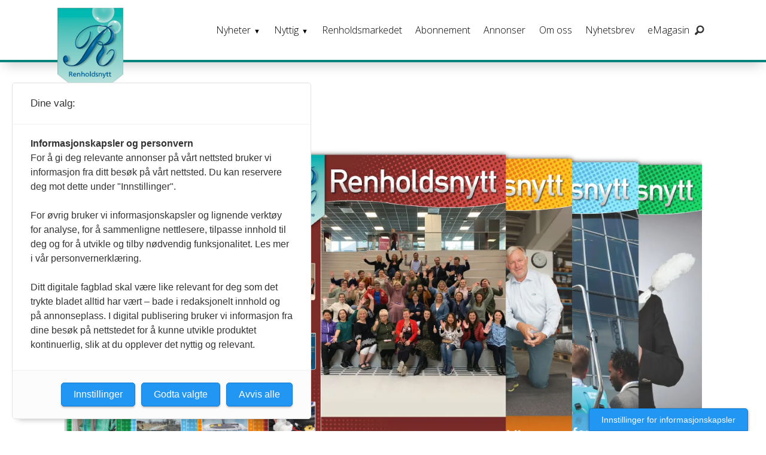

--- FILE ---
content_type: text/html; charset=UTF-8
request_url: https://www.renholdsnytt.no/2021-oktober-2021-papirutgaven/renholdsnytt-52021-er-ute-na/745735
body_size: 34103
content:
<!DOCTYPE html>
<html lang="nb-NO" dir="ltr" class="resp_fonts">

    <head>
                
                <script type="module">
                    import { ClientAPI } from '/view-resources/baseview/public/common/ClientAPI/index.js?v=1768293024-L4';
                    window.labClientAPI = new ClientAPI({
                        pageData: {
                            url: 'https://www.renholdsnytt.no/2021-oktober-2021-papirutgaven/renholdsnytt-52021-er-ute-na/745735',
                            pageType: 'article',
                            pageId: '745735',
                            section: 'nyheter',
                            title: 'Renholdsnytt 5/2021 er ute nå',
                            seotitle: 'Renholdsnytt 5/2021 er ute nå',
                            sometitle: 'Renholdsnytt 5/2021 er ute nå',
                            description: 'Så vel Fagskolen i Viken som Bygg &amp; Facility Consult har lansert nye studie­tilbud. Hako starter robot­salg i Norge. Og kan QR-koder erstatte sensorer?',
                            seodescription: 'Så vel Fagskolen i Viken som Bygg & Facility Consult har lansert nye studie­tilbud. Hako starter robot­salg i Norge. Og kan QR-koder erstatte sensorer?',
                            somedescription: 'Så vel Fagskolen i Viken som Bygg &amp; Facility Consult har lansert nye studie­tilbud. Hako starter robot­salg i Norge. Og kan QR-koder erstatte sensorer?',
                            device: 'desktop',
                            cmsVersion: '4.2.15',
                            contentLanguage: 'nb-NO',
                            published: '2021-10-27T04:15:00.000Z',
                            tags: ["nyheter", "2021", "papirutgaven", "oktober 2021"],
                            bylines: ["Trond Erik Hillestad"],
                            site: {
                                domain: 'https://www.renholdsnytt.no',
                                id: '9',
                                alias: 'renholdsnytt'
                            }
                            // Todo: Add paywall info ...
                        },
                        debug: false
                    });
                </script>

                <title>Renholdsnytt 5/2021 er ute nå</title>
                <meta name="title" content="Renholdsnytt 5/2021 er ute nå">
                <meta name="description" content="Så vel Fagskolen i Viken som Bygg & Facility Consult har lansert nye studie­tilbud. Hako starter robot­salg i Norge. Og kan QR-koder erstatte sensorer?">
                <meta http-equiv="Content-Type" content="text/html; charset=utf-8">
                <link rel="canonical" href="https://www.renholdsnytt.no/2021-oktober-2021-papirutgaven/renholdsnytt-52021-er-ute-na/745735">
                <meta name="viewport" content="width=device-width, initial-scale=1">
                
                <meta property="og:type" content="article">
                <meta property="og:title" content="Renholdsnytt 5/2021 er ute nå">
                <meta property="og:description" content="Så vel Fagskolen i Viken som Bygg & Facility Consult har lansert nye studie­tilbud. Hako starter robot­salg i Norge. Og kan QR-koder erstatte sensorer?">
                <meta property="article:published_time" content="2021-10-27T04:15:00.000Z">
                <meta property="article:modified_time" content="2022-01-11T11:25:38.000Z">
                <meta property="article:author" content="Trond Erik Hillestad">
                <meta property="article:tag" content="nyheter">
                <meta property="article:tag" content="2021">
                <meta property="article:tag" content="papirutgaven">
                <meta property="article:tag" content="oktober 2021">
                <meta property="og:image" content="https://image.renholdsnytt.no/745177.jpg?imageId=745177&x=0&y=12.931034482759&cropw=100&croph=60.344827586207&panox=0&panoy=12.931034482759&panow=100&panoh=60.344827586207&width=1200&height=683">
                <meta property="og:image:width" content="1200">
                <meta property="og:image:height" content="684">
                <meta name="twitter:card" content="summary_large_image">
                
                <meta name="twitter:title" content="Renholdsnytt 5/2021 er ute nå">
                <meta name="twitter:description" content="Så vel Fagskolen i Viken som Bygg & Facility Consult har lansert nye studie­tilbud. Hako starter robot­salg i Norge. Og kan QR-koder erstatte sensorer?">
                <meta name="twitter:image" content="https://image.renholdsnytt.no/745177.jpg?imageId=745177&x=0&y=12.931034482759&cropw=100&croph=60.344827586207&panox=0&panoy=12.931034482759&panow=100&panoh=60.344827586207&width=1200&height=683">
                <link rel="alternate" type="application/json+oembed" href="https://www.renholdsnytt.no/2021-oktober-2021-papirutgaven/renholdsnytt-52021-er-ute-na/745735?lab_viewport=oembed">

                
                
                
                
                <meta property="og:url" content="https://www.renholdsnytt.no/2021-oktober-2021-papirutgaven/renholdsnytt-52021-er-ute-na/745735">
                        <link type="image/png" rel="icon" sizes="550x550" href="/view-resources/dachser2/public/renholdsnytt/favicon-550x550.png">
                        <link type="image/png" rel="apple-touch-icon" sizes="550x550" href="/view-resources/dachser2/public/renholdsnytt/favicon-550x550.png">
                    
                <link rel="stylesheet" href="/view-resources/view/css/grid.css?v=1768293024-L4">
                <link rel="stylesheet" href="/view-resources/view/css/main.css?v=1768293024-L4">
                <link rel="stylesheet" href="/view-resources/view/css/colors.css?v=1768293024-L4">
                <link rel="stylesheet" href="/view-resources/view/css/print.css?v=1768293024-L4" media="print">
                <link rel="stylesheet" href="/view-resources/view/css/foundation-icons/foundation-icons.css?v=1768293024-L4">
                <link rel="stylesheet" href="https://fonts.googleapis.com/css?family=Merriweather:300,300i,400,400i,700,700i,900,900i?v=1768293024-L4">
                <link rel="stylesheet" href="https://fonts.googleapis.com/css?family=Open+Sans:400,400i,600,700?v=1768293024-L4">
                <link rel="stylesheet" href="/view-resources/view/css/site/renholdsnytt.css?v=1768293024-L4">
                <style data-key="background_colors">
                    .bg-primary {background-color: rgba(131,131,131,1);}.bg-secondary {background-color: rgb(3, 169, 244);color: #fff;}.bg-tertiary {background-color: rgb(254, 87, 34);color: #fff;}.bg-quanternary {background-color: rgb(60, 145, 67);color: #fff;}.bg-quinary {background-color: rgb(100, 195, 190);}.bg-senary {background-color: rgb(2, 90, 139);color: #fff;}.bg-septenary {background-color: rgb(186, 224, 220);}.bg-black {background-color: rgb(0, 0, 0);color: #fff;}.bg-white {background-color: rgb(255, 255, 255);}.bg-primary-light {background-color: rgba(211,208,208,1);}.bg-primary-dark {background-color: rgba(92,92,92,1);color: #fff;}.bg-quinary-light {background-color: rgba(172,235,235,1);}.bg-quinary-dark {background-color: rgba(70,137,133,1);color: #fff;}.bg-quanternary-light {background-color: rgba(252,230,20,1);}.bg-quanternary-dark {background-color: rgba(164,179,27,1);}@media (max-width: 1023px) { .color_mobile_bg-primary {background-color: rgba(131,131,131,1);}}@media (max-width: 1023px) { .color_mobile_bg-secondary {background-color: rgb(3, 169, 244);color: #fff;}}@media (max-width: 1023px) { .color_mobile_bg-tertiary {background-color: rgb(254, 87, 34);color: #fff;}}@media (max-width: 1023px) { .color_mobile_bg-quanternary {background-color: rgb(60, 145, 67);color: #fff;}}@media (max-width: 1023px) { .color_mobile_bg-quinary {background-color: rgb(100, 195, 190);}}@media (max-width: 1023px) { .color_mobile_bg-senary {background-color: rgb(2, 90, 139);color: #fff;}}@media (max-width: 1023px) { .color_mobile_bg-septenary {background-color: rgb(186, 224, 220);}}@media (max-width: 1023px) { .color_mobile_bg-black {background-color: rgb(0, 0, 0);color: #fff;}}@media (max-width: 1023px) { .color_mobile_bg-white {background-color: rgb(255, 255, 255);}}@media (max-width: 1023px) { .color_mobile_bg-primary-light {background-color: rgba(211,208,208,1);}}@media (max-width: 1023px) { .color_mobile_bg-primary-dark {background-color: rgba(92,92,92,1);color: #fff;}}@media (max-width: 1023px) { .color_mobile_bg-quinary-light {background-color: rgba(172,235,235,1);}}@media (max-width: 1023px) { .color_mobile_bg-quinary-dark {background-color: rgba(70,137,133,1);color: #fff;}}@media (max-width: 1023px) { .color_mobile_bg-quanternary-light {background-color: rgba(252,230,20,1);}}@media (max-width: 1023px) { .color_mobile_bg-quanternary-dark {background-color: rgba(164,179,27,1);}}
                </style>
                <style data-key="background_colors_opacity">
                    .bg-primary.op-bg_20 {background-color: rgba(131, 131, 131, 0.2);}.bg-primary.op-bg_40 {background-color: rgba(131, 131, 131, 0.4);}.bg-primary.op-bg_60 {background-color: rgba(131, 131, 131, 0.6);}.bg-primary.op-bg_80 {background-color: rgba(131, 131, 131, 0.8);}.bg-secondary.op-bg_20 {background-color: rgba(3, 169, 244, 0.2);color: #fff;}.bg-secondary.op-bg_40 {background-color: rgba(3, 169, 244, 0.4);color: #fff;}.bg-secondary.op-bg_60 {background-color: rgba(3, 169, 244, 0.6);color: #fff;}.bg-secondary.op-bg_80 {background-color: rgba(3, 169, 244, 0.8);color: #fff;}.bg-tertiary.op-bg_20 {background-color: rgba(254, 87, 34, 0.2);color: #fff;}.bg-tertiary.op-bg_40 {background-color: rgba(254, 87, 34, 0.4);color: #fff;}.bg-tertiary.op-bg_60 {background-color: rgba(254, 87, 34, 0.6);color: #fff;}.bg-tertiary.op-bg_80 {background-color: rgba(254, 87, 34, 0.8);color: #fff;}.bg-quanternary.op-bg_20 {background-color: rgba(60, 145, 67, 0.2);color: #fff;}.bg-quanternary.op-bg_40 {background-color: rgba(60, 145, 67, 0.4);color: #fff;}.bg-quanternary.op-bg_60 {background-color: rgba(60, 145, 67, 0.6);color: #fff;}.bg-quanternary.op-bg_80 {background-color: rgba(60, 145, 67, 0.8);color: #fff;}.bg-quinary.op-bg_20 {background-color: rgba(100, 195, 190, 0.2);}.bg-quinary.op-bg_40 {background-color: rgba(100, 195, 190, 0.4);}.bg-quinary.op-bg_60 {background-color: rgba(100, 195, 190, 0.6);}.bg-quinary.op-bg_80 {background-color: rgba(100, 195, 190, 0.8);}.bg-senary.op-bg_20 {background-color: rgba(2, 90, 139, 0.2);color: #fff;}.bg-senary.op-bg_40 {background-color: rgba(2, 90, 139, 0.4);color: #fff;}.bg-senary.op-bg_60 {background-color: rgba(2, 90, 139, 0.6);color: #fff;}.bg-senary.op-bg_80 {background-color: rgba(2, 90, 139, 0.8);color: #fff;}.bg-septenary.op-bg_20 {background-color: rgba(186, 224, 220, 0.2);}.bg-septenary.op-bg_40 {background-color: rgba(186, 224, 220, 0.4);}.bg-septenary.op-bg_60 {background-color: rgba(186, 224, 220, 0.6);}.bg-septenary.op-bg_80 {background-color: rgba(186, 224, 220, 0.8);}.bg-black.op-bg_20 {background-color: rgba(0, 0, 0, 0.2);color: #fff;}.bg-black.op-bg_40 {background-color: rgba(0, 0, 0, 0.4);color: #fff;}.bg-black.op-bg_60 {background-color: rgba(0, 0, 0, 0.6);color: #fff;}.bg-black.op-bg_80 {background-color: rgba(0, 0, 0, 0.8);color: #fff;}.bg-white.op-bg_20 {background-color: rgba(255, 255, 255, 0.2);}.bg-white.op-bg_40 {background-color: rgba(255, 255, 255, 0.4);}.bg-white.op-bg_60 {background-color: rgba(255, 255, 255, 0.6);}.bg-white.op-bg_80 {background-color: rgba(255, 255, 255, 0.8);}.bg-primary-light.op-bg_20 {background-color: rgba(211, 208, 208, 0.2);}.bg-primary-light.op-bg_40 {background-color: rgba(211, 208, 208, 0.4);}.bg-primary-light.op-bg_60 {background-color: rgba(211, 208, 208, 0.6);}.bg-primary-light.op-bg_80 {background-color: rgba(211, 208, 208, 0.8);}.bg-primary-dark.op-bg_20 {background-color: rgba(92, 92, 92, 0.2);color: #fff;}.bg-primary-dark.op-bg_40 {background-color: rgba(92, 92, 92, 0.4);color: #fff;}.bg-primary-dark.op-bg_60 {background-color: rgba(92, 92, 92, 0.6);color: #fff;}.bg-primary-dark.op-bg_80 {background-color: rgba(92, 92, 92, 0.8);color: #fff;}.bg-quinary-light.op-bg_20 {background-color: rgba(172, 235, 235, 0.2);}.bg-quinary-light.op-bg_40 {background-color: rgba(172, 235, 235, 0.4);}.bg-quinary-light.op-bg_60 {background-color: rgba(172, 235, 235, 0.6);}.bg-quinary-light.op-bg_80 {background-color: rgba(172, 235, 235, 0.8);}.bg-quinary-dark.op-bg_20 {background-color: rgba(70, 137, 133, 0.2);color: #fff;}.bg-quinary-dark.op-bg_40 {background-color: rgba(70, 137, 133, 0.4);color: #fff;}.bg-quinary-dark.op-bg_60 {background-color: rgba(70, 137, 133, 0.6);color: #fff;}.bg-quinary-dark.op-bg_80 {background-color: rgba(70, 137, 133, 0.8);color: #fff;}.bg-quanternary-light.op-bg_20 {background-color: rgba(252, 230, 20, 0.2);}.bg-quanternary-light.op-bg_40 {background-color: rgba(252, 230, 20, 0.4);}.bg-quanternary-light.op-bg_60 {background-color: rgba(252, 230, 20, 0.6);}.bg-quanternary-light.op-bg_80 {background-color: rgba(252, 230, 20, 0.8);}.bg-quanternary-dark.op-bg_20 {background-color: rgba(164, 179, 27, 0.2);}.bg-quanternary-dark.op-bg_40 {background-color: rgba(164, 179, 27, 0.4);}.bg-quanternary-dark.op-bg_60 {background-color: rgba(164, 179, 27, 0.6);}.bg-quanternary-dark.op-bg_80 {background-color: rgba(164, 179, 27, 0.8);}@media (max-width: 1023px) { .color_mobile_bg-primary.op-bg_20 {background-color: rgba(131, 131, 131, 0.2);}}@media (max-width: 1023px) { .color_mobile_bg-primary.op-bg_40 {background-color: rgba(131, 131, 131, 0.4);}}@media (max-width: 1023px) { .color_mobile_bg-primary.op-bg_60 {background-color: rgba(131, 131, 131, 0.6);}}@media (max-width: 1023px) { .color_mobile_bg-primary.op-bg_80 {background-color: rgba(131, 131, 131, 0.8);}}@media (max-width: 1023px) { .color_mobile_bg-secondary.op-bg_20 {background-color: rgba(3, 169, 244, 0.2);color: #fff;}}@media (max-width: 1023px) { .color_mobile_bg-secondary.op-bg_40 {background-color: rgba(3, 169, 244, 0.4);color: #fff;}}@media (max-width: 1023px) { .color_mobile_bg-secondary.op-bg_60 {background-color: rgba(3, 169, 244, 0.6);color: #fff;}}@media (max-width: 1023px) { .color_mobile_bg-secondary.op-bg_80 {background-color: rgba(3, 169, 244, 0.8);color: #fff;}}@media (max-width: 1023px) { .color_mobile_bg-tertiary.op-bg_20 {background-color: rgba(254, 87, 34, 0.2);color: #fff;}}@media (max-width: 1023px) { .color_mobile_bg-tertiary.op-bg_40 {background-color: rgba(254, 87, 34, 0.4);color: #fff;}}@media (max-width: 1023px) { .color_mobile_bg-tertiary.op-bg_60 {background-color: rgba(254, 87, 34, 0.6);color: #fff;}}@media (max-width: 1023px) { .color_mobile_bg-tertiary.op-bg_80 {background-color: rgba(254, 87, 34, 0.8);color: #fff;}}@media (max-width: 1023px) { .color_mobile_bg-quanternary.op-bg_20 {background-color: rgba(60, 145, 67, 0.2);color: #fff;}}@media (max-width: 1023px) { .color_mobile_bg-quanternary.op-bg_40 {background-color: rgba(60, 145, 67, 0.4);color: #fff;}}@media (max-width: 1023px) { .color_mobile_bg-quanternary.op-bg_60 {background-color: rgba(60, 145, 67, 0.6);color: #fff;}}@media (max-width: 1023px) { .color_mobile_bg-quanternary.op-bg_80 {background-color: rgba(60, 145, 67, 0.8);color: #fff;}}@media (max-width: 1023px) { .color_mobile_bg-quinary.op-bg_20 {background-color: rgba(100, 195, 190, 0.2);}}@media (max-width: 1023px) { .color_mobile_bg-quinary.op-bg_40 {background-color: rgba(100, 195, 190, 0.4);}}@media (max-width: 1023px) { .color_mobile_bg-quinary.op-bg_60 {background-color: rgba(100, 195, 190, 0.6);}}@media (max-width: 1023px) { .color_mobile_bg-quinary.op-bg_80 {background-color: rgba(100, 195, 190, 0.8);}}@media (max-width: 1023px) { .color_mobile_bg-senary.op-bg_20 {background-color: rgba(2, 90, 139, 0.2);color: #fff;}}@media (max-width: 1023px) { .color_mobile_bg-senary.op-bg_40 {background-color: rgba(2, 90, 139, 0.4);color: #fff;}}@media (max-width: 1023px) { .color_mobile_bg-senary.op-bg_60 {background-color: rgba(2, 90, 139, 0.6);color: #fff;}}@media (max-width: 1023px) { .color_mobile_bg-senary.op-bg_80 {background-color: rgba(2, 90, 139, 0.8);color: #fff;}}@media (max-width: 1023px) { .color_mobile_bg-septenary.op-bg_20 {background-color: rgba(186, 224, 220, 0.2);}}@media (max-width: 1023px) { .color_mobile_bg-septenary.op-bg_40 {background-color: rgba(186, 224, 220, 0.4);}}@media (max-width: 1023px) { .color_mobile_bg-septenary.op-bg_60 {background-color: rgba(186, 224, 220, 0.6);}}@media (max-width: 1023px) { .color_mobile_bg-septenary.op-bg_80 {background-color: rgba(186, 224, 220, 0.8);}}@media (max-width: 1023px) { .color_mobile_bg-black.op-bg_20 {background-color: rgba(0, 0, 0, 0.2);color: #fff;}}@media (max-width: 1023px) { .color_mobile_bg-black.op-bg_40 {background-color: rgba(0, 0, 0, 0.4);color: #fff;}}@media (max-width: 1023px) { .color_mobile_bg-black.op-bg_60 {background-color: rgba(0, 0, 0, 0.6);color: #fff;}}@media (max-width: 1023px) { .color_mobile_bg-black.op-bg_80 {background-color: rgba(0, 0, 0, 0.8);color: #fff;}}@media (max-width: 1023px) { .color_mobile_bg-white.op-bg_20 {background-color: rgba(255, 255, 255, 0.2);}}@media (max-width: 1023px) { .color_mobile_bg-white.op-bg_40 {background-color: rgba(255, 255, 255, 0.4);}}@media (max-width: 1023px) { .color_mobile_bg-white.op-bg_60 {background-color: rgba(255, 255, 255, 0.6);}}@media (max-width: 1023px) { .color_mobile_bg-white.op-bg_80 {background-color: rgba(255, 255, 255, 0.8);}}@media (max-width: 1023px) { .color_mobile_bg-primary-light.op-bg_20 {background-color: rgba(211, 208, 208, 0.2);}}@media (max-width: 1023px) { .color_mobile_bg-primary-light.op-bg_40 {background-color: rgba(211, 208, 208, 0.4);}}@media (max-width: 1023px) { .color_mobile_bg-primary-light.op-bg_60 {background-color: rgba(211, 208, 208, 0.6);}}@media (max-width: 1023px) { .color_mobile_bg-primary-light.op-bg_80 {background-color: rgba(211, 208, 208, 0.8);}}@media (max-width: 1023px) { .color_mobile_bg-primary-dark.op-bg_20 {background-color: rgba(92, 92, 92, 0.2);color: #fff;}}@media (max-width: 1023px) { .color_mobile_bg-primary-dark.op-bg_40 {background-color: rgba(92, 92, 92, 0.4);color: #fff;}}@media (max-width: 1023px) { .color_mobile_bg-primary-dark.op-bg_60 {background-color: rgba(92, 92, 92, 0.6);color: #fff;}}@media (max-width: 1023px) { .color_mobile_bg-primary-dark.op-bg_80 {background-color: rgba(92, 92, 92, 0.8);color: #fff;}}@media (max-width: 1023px) { .color_mobile_bg-quinary-light.op-bg_20 {background-color: rgba(172, 235, 235, 0.2);}}@media (max-width: 1023px) { .color_mobile_bg-quinary-light.op-bg_40 {background-color: rgba(172, 235, 235, 0.4);}}@media (max-width: 1023px) { .color_mobile_bg-quinary-light.op-bg_60 {background-color: rgba(172, 235, 235, 0.6);}}@media (max-width: 1023px) { .color_mobile_bg-quinary-light.op-bg_80 {background-color: rgba(172, 235, 235, 0.8);}}@media (max-width: 1023px) { .color_mobile_bg-quinary-dark.op-bg_20 {background-color: rgba(70, 137, 133, 0.2);color: #fff;}}@media (max-width: 1023px) { .color_mobile_bg-quinary-dark.op-bg_40 {background-color: rgba(70, 137, 133, 0.4);color: #fff;}}@media (max-width: 1023px) { .color_mobile_bg-quinary-dark.op-bg_60 {background-color: rgba(70, 137, 133, 0.6);color: #fff;}}@media (max-width: 1023px) { .color_mobile_bg-quinary-dark.op-bg_80 {background-color: rgba(70, 137, 133, 0.8);color: #fff;}}@media (max-width: 1023px) { .color_mobile_bg-quanternary-light.op-bg_20 {background-color: rgba(252, 230, 20, 0.2);}}@media (max-width: 1023px) { .color_mobile_bg-quanternary-light.op-bg_40 {background-color: rgba(252, 230, 20, 0.4);}}@media (max-width: 1023px) { .color_mobile_bg-quanternary-light.op-bg_60 {background-color: rgba(252, 230, 20, 0.6);}}@media (max-width: 1023px) { .color_mobile_bg-quanternary-light.op-bg_80 {background-color: rgba(252, 230, 20, 0.8);}}@media (max-width: 1023px) { .color_mobile_bg-quanternary-dark.op-bg_20 {background-color: rgba(164, 179, 27, 0.2);}}@media (max-width: 1023px) { .color_mobile_bg-quanternary-dark.op-bg_40 {background-color: rgba(164, 179, 27, 0.4);}}@media (max-width: 1023px) { .color_mobile_bg-quanternary-dark.op-bg_60 {background-color: rgba(164, 179, 27, 0.6);}}@media (max-width: 1023px) { .color_mobile_bg-quanternary-dark.op-bg_80 {background-color: rgba(164, 179, 27, 0.8);}}
                </style>
                <style data-key="border_colors">
                    .border-bg-primary {border-color: rgba(131,131,131,1) !important;}.border-bg-secondary {border-color: rgb(3, 169, 244) !important;}.border-bg-tertiary {border-color: rgb(254, 87, 34) !important;}.border-bg-quanternary {border-color: rgb(60, 145, 67) !important;}.border-bg-quinary {border-color: rgb(100, 195, 190) !important;}.border-bg-senary {border-color: rgb(2, 90, 139) !important;}.border-bg-septenary {border-color: rgb(186, 224, 220) !important;}.border-bg-black {border-color: rgb(0, 0, 0) !important;}.border-bg-white {border-color: rgb(255, 255, 255) !important;}.border-bg-primary-light {border-color: rgba(211,208,208,1) !important;}.border-bg-primary-dark {border-color: rgba(92,92,92,1) !important;}.border-bg-quinary-light {border-color: rgba(172,235,235,1) !important;}.border-bg-quinary-dark {border-color: rgba(70,137,133,1) !important;}.border-bg-quanternary-light {border-color: rgba(252,230,20,1) !important;}.border-bg-quanternary-dark {border-color: rgba(164,179,27,1) !important;}@media (max-width: 1023px) { .mobile_border-bg-primary {border-color: rgba(131,131,131,1) !important;}}@media (max-width: 1023px) { .mobile_border-bg-secondary {border-color: rgb(3, 169, 244) !important;}}@media (max-width: 1023px) { .mobile_border-bg-tertiary {border-color: rgb(254, 87, 34) !important;}}@media (max-width: 1023px) { .mobile_border-bg-quanternary {border-color: rgb(60, 145, 67) !important;}}@media (max-width: 1023px) { .mobile_border-bg-quinary {border-color: rgb(100, 195, 190) !important;}}@media (max-width: 1023px) { .mobile_border-bg-senary {border-color: rgb(2, 90, 139) !important;}}@media (max-width: 1023px) { .mobile_border-bg-septenary {border-color: rgb(186, 224, 220) !important;}}@media (max-width: 1023px) { .mobile_border-bg-black {border-color: rgb(0, 0, 0) !important;}}@media (max-width: 1023px) { .mobile_border-bg-white {border-color: rgb(255, 255, 255) !important;}}@media (max-width: 1023px) { .mobile_border-bg-primary-light {border-color: rgba(211,208,208,1) !important;}}@media (max-width: 1023px) { .mobile_border-bg-primary-dark {border-color: rgba(92,92,92,1) !important;}}@media (max-width: 1023px) { .mobile_border-bg-quinary-light {border-color: rgba(172,235,235,1) !important;}}@media (max-width: 1023px) { .mobile_border-bg-quinary-dark {border-color: rgba(70,137,133,1) !important;}}@media (max-width: 1023px) { .mobile_border-bg-quanternary-light {border-color: rgba(252,230,20,1) !important;}}@media (max-width: 1023px) { .mobile_border-bg-quanternary-dark {border-color: rgba(164,179,27,1) !important;}}
                </style>
                <style data-key="font_colors">
                    .primary {color: rgb(131, 131, 131) !important;}.secondary {color: rgb(3, 169, 244) !important;}.tertiary {color: rgb(254, 87, 34) !important;}.quanternary {color: rgb(60, 145, 67) !important;}.quinary {color: rgb(100, 195, 190) !important;}.senary {color: rgb(2, 90, 139) !important;}.septenary {color: rgb(186, 224, 220) !important;}.black {color: rgb(0, 0, 0) !important;}.white {color: rgb(255, 255, 255) !important;}.quaternary {color: rgba(0,0,0,1) !important;}@media (max-width: 1023px) { .color_mobile_primary {color: rgb(131, 131, 131) !important;}}@media (max-width: 1023px) { .color_mobile_secondary {color: rgb(3, 169, 244) !important;}}@media (max-width: 1023px) { .color_mobile_tertiary {color: rgb(254, 87, 34) !important;}}@media (max-width: 1023px) { .color_mobile_quanternary {color: rgb(60, 145, 67) !important;}}@media (max-width: 1023px) { .color_mobile_quinary {color: rgb(100, 195, 190) !important;}}@media (max-width: 1023px) { .color_mobile_senary {color: rgb(2, 90, 139) !important;}}@media (max-width: 1023px) { .color_mobile_septenary {color: rgb(186, 224, 220) !important;}}@media (max-width: 1023px) { .color_mobile_black {color: rgb(0, 0, 0) !important;}}@media (max-width: 1023px) { .color_mobile_white {color: rgb(255, 255, 255) !important;}}@media (max-width: 1023px) { .color_mobile_quaternary {color: rgba(0,0,0,1) !important;}}
                </style>
                <style data-key="image_gradient">
                    .image-gradient-bg-primary .img:after {background-image: linear-gradient(to bottom, transparent 50%, rgba(131,131,131,1));content: "";position: absolute;top: 0;left: 0;right: 0;bottom: 0;pointer-events: none;}.image-gradient-bg-secondary .img:after {background-image: linear-gradient(to bottom, transparent 50%, rgb(3, 169, 244));content: "";position: absolute;top: 0;left: 0;right: 0;bottom: 0;pointer-events: none;}.image-gradient-bg-tertiary .img:after {background-image: linear-gradient(to bottom, transparent 50%, rgb(254, 87, 34));content: "";position: absolute;top: 0;left: 0;right: 0;bottom: 0;pointer-events: none;}.image-gradient-bg-quanternary .img:after {background-image: linear-gradient(to bottom, transparent 50%, rgb(60, 145, 67));content: "";position: absolute;top: 0;left: 0;right: 0;bottom: 0;pointer-events: none;}.image-gradient-bg-quinary .img:after {background-image: linear-gradient(to bottom, transparent 50%, rgb(100, 195, 190));content: "";position: absolute;top: 0;left: 0;right: 0;bottom: 0;pointer-events: none;}.image-gradient-bg-senary .img:after {background-image: linear-gradient(to bottom, transparent 50%, rgb(2, 90, 139));content: "";position: absolute;top: 0;left: 0;right: 0;bottom: 0;pointer-events: none;}.image-gradient-bg-septenary .img:after {background-image: linear-gradient(to bottom, transparent 50%, rgb(186, 224, 220));content: "";position: absolute;top: 0;left: 0;right: 0;bottom: 0;pointer-events: none;}.image-gradient-bg-black .img:after {background-image: linear-gradient(to bottom, transparent 50%, rgb(0, 0, 0));content: "";position: absolute;top: 0;left: 0;right: 0;bottom: 0;pointer-events: none;}.image-gradient-bg-white .img:after {background-image: linear-gradient(to bottom, transparent 50%, rgb(255, 255, 255));content: "";position: absolute;top: 0;left: 0;right: 0;bottom: 0;pointer-events: none;}.image-gradient-bg-primary-light .img:after {background-image: linear-gradient(to bottom, transparent 50%, rgba(211,208,208,1));content: "";position: absolute;top: 0;left: 0;right: 0;bottom: 0;pointer-events: none;}.image-gradient-bg-primary-dark .img:after {background-image: linear-gradient(to bottom, transparent 50%, rgba(92,92,92,1));content: "";position: absolute;top: 0;left: 0;right: 0;bottom: 0;pointer-events: none;}.image-gradient-bg-quinary-light .img:after {background-image: linear-gradient(to bottom, transparent 50%, rgba(172,235,235,1));content: "";position: absolute;top: 0;left: 0;right: 0;bottom: 0;pointer-events: none;}.image-gradient-bg-quinary-dark .img:after {background-image: linear-gradient(to bottom, transparent 50%, rgba(70,137,133,1));content: "";position: absolute;top: 0;left: 0;right: 0;bottom: 0;pointer-events: none;}.image-gradient-bg-quanternary-light .img:after {background-image: linear-gradient(to bottom, transparent 50%, rgba(252,230,20,1));content: "";position: absolute;top: 0;left: 0;right: 0;bottom: 0;pointer-events: none;}.image-gradient-bg-quanternary-dark .img:after {background-image: linear-gradient(to bottom, transparent 50%, rgba(164,179,27,1));content: "";position: absolute;top: 0;left: 0;right: 0;bottom: 0;pointer-events: none;}@media (max-width: 1023px) { .color_mobile_image-gradient-bg-primary .img:after {background-image: linear-gradient(to bottom, transparent 50%, rgba(131,131,131,1));content: "";position: absolute;top: 0;left: 0;right: 0;bottom: 0;pointer-events: none;}}@media (max-width: 1023px) { .color_mobile_image-gradient-bg-secondary .img:after {background-image: linear-gradient(to bottom, transparent 50%, rgb(3, 169, 244));content: "";position: absolute;top: 0;left: 0;right: 0;bottom: 0;pointer-events: none;}}@media (max-width: 1023px) { .color_mobile_image-gradient-bg-tertiary .img:after {background-image: linear-gradient(to bottom, transparent 50%, rgb(254, 87, 34));content: "";position: absolute;top: 0;left: 0;right: 0;bottom: 0;pointer-events: none;}}@media (max-width: 1023px) { .color_mobile_image-gradient-bg-quanternary .img:after {background-image: linear-gradient(to bottom, transparent 50%, rgb(60, 145, 67));content: "";position: absolute;top: 0;left: 0;right: 0;bottom: 0;pointer-events: none;}}@media (max-width: 1023px) { .color_mobile_image-gradient-bg-quinary .img:after {background-image: linear-gradient(to bottom, transparent 50%, rgb(100, 195, 190));content: "";position: absolute;top: 0;left: 0;right: 0;bottom: 0;pointer-events: none;}}@media (max-width: 1023px) { .color_mobile_image-gradient-bg-senary .img:after {background-image: linear-gradient(to bottom, transparent 50%, rgb(2, 90, 139));content: "";position: absolute;top: 0;left: 0;right: 0;bottom: 0;pointer-events: none;}}@media (max-width: 1023px) { .color_mobile_image-gradient-bg-septenary .img:after {background-image: linear-gradient(to bottom, transparent 50%, rgb(186, 224, 220));content: "";position: absolute;top: 0;left: 0;right: 0;bottom: 0;pointer-events: none;}}@media (max-width: 1023px) { .color_mobile_image-gradient-bg-black .img:after {background-image: linear-gradient(to bottom, transparent 50%, rgb(0, 0, 0));content: "";position: absolute;top: 0;left: 0;right: 0;bottom: 0;pointer-events: none;}}@media (max-width: 1023px) { .color_mobile_image-gradient-bg-white .img:after {background-image: linear-gradient(to bottom, transparent 50%, rgb(255, 255, 255));content: "";position: absolute;top: 0;left: 0;right: 0;bottom: 0;pointer-events: none;}}@media (max-width: 1023px) { .color_mobile_image-gradient-bg-primary-light .img:after {background-image: linear-gradient(to bottom, transparent 50%, rgba(211,208,208,1));content: "";position: absolute;top: 0;left: 0;right: 0;bottom: 0;pointer-events: none;}}@media (max-width: 1023px) { .color_mobile_image-gradient-bg-primary-dark .img:after {background-image: linear-gradient(to bottom, transparent 50%, rgba(92,92,92,1));content: "";position: absolute;top: 0;left: 0;right: 0;bottom: 0;pointer-events: none;}}@media (max-width: 1023px) { .color_mobile_image-gradient-bg-quinary-light .img:after {background-image: linear-gradient(to bottom, transparent 50%, rgba(172,235,235,1));content: "";position: absolute;top: 0;left: 0;right: 0;bottom: 0;pointer-events: none;}}@media (max-width: 1023px) { .color_mobile_image-gradient-bg-quinary-dark .img:after {background-image: linear-gradient(to bottom, transparent 50%, rgba(70,137,133,1));content: "";position: absolute;top: 0;left: 0;right: 0;bottom: 0;pointer-events: none;}}@media (max-width: 1023px) { .color_mobile_image-gradient-bg-quanternary-light .img:after {background-image: linear-gradient(to bottom, transparent 50%, rgba(252,230,20,1));content: "";position: absolute;top: 0;left: 0;right: 0;bottom: 0;pointer-events: none;}}@media (max-width: 1023px) { .color_mobile_image-gradient-bg-quanternary-dark .img:after {background-image: linear-gradient(to bottom, transparent 50%, rgba(164,179,27,1));content: "";position: absolute;top: 0;left: 0;right: 0;bottom: 0;pointer-events: none;}}.image-gradient-bg-primary.image-gradient-left .img:after {background-image: linear-gradient(to left, transparent 50%, rgba(131,131,131,1));}.image-gradient-bg-secondary.image-gradient-left .img:after {background-image: linear-gradient(to left, transparent 50%, rgb(3, 169, 244));}.image-gradient-bg-tertiary.image-gradient-left .img:after {background-image: linear-gradient(to left, transparent 50%, rgb(254, 87, 34));}.image-gradient-bg-quanternary.image-gradient-left .img:after {background-image: linear-gradient(to left, transparent 50%, rgb(60, 145, 67));}.image-gradient-bg-quinary.image-gradient-left .img:after {background-image: linear-gradient(to left, transparent 50%, rgb(100, 195, 190));}.image-gradient-bg-senary.image-gradient-left .img:after {background-image: linear-gradient(to left, transparent 50%, rgb(2, 90, 139));}.image-gradient-bg-septenary.image-gradient-left .img:after {background-image: linear-gradient(to left, transparent 50%, rgb(186, 224, 220));}.image-gradient-bg-black.image-gradient-left .img:after {background-image: linear-gradient(to left, transparent 50%, rgb(0, 0, 0));}.image-gradient-bg-white.image-gradient-left .img:after {background-image: linear-gradient(to left, transparent 50%, rgb(255, 255, 255));}.image-gradient-bg-primary-light.image-gradient-left .img:after {background-image: linear-gradient(to left, transparent 50%, rgba(211,208,208,1));}.image-gradient-bg-primary-dark.image-gradient-left .img:after {background-image: linear-gradient(to left, transparent 50%, rgba(92,92,92,1));}.image-gradient-bg-quinary-light.image-gradient-left .img:after {background-image: linear-gradient(to left, transparent 50%, rgba(172,235,235,1));}.image-gradient-bg-quinary-dark.image-gradient-left .img:after {background-image: linear-gradient(to left, transparent 50%, rgba(70,137,133,1));}.image-gradient-bg-quanternary-light.image-gradient-left .img:after {background-image: linear-gradient(to left, transparent 50%, rgba(252,230,20,1));}.image-gradient-bg-quanternary-dark.image-gradient-left .img:after {background-image: linear-gradient(to left, transparent 50%, rgba(164,179,27,1));}@media (max-width: 1023px) { .color_mobile_image-gradient-bg-primary.image-gradient-left .img:after {background-image: linear-gradient(to left, transparent 50%, rgba(131,131,131,1));}}@media (max-width: 1023px) { .color_mobile_image-gradient-bg-secondary.image-gradient-left .img:after {background-image: linear-gradient(to left, transparent 50%, rgb(3, 169, 244));}}@media (max-width: 1023px) { .color_mobile_image-gradient-bg-tertiary.image-gradient-left .img:after {background-image: linear-gradient(to left, transparent 50%, rgb(254, 87, 34));}}@media (max-width: 1023px) { .color_mobile_image-gradient-bg-quanternary.image-gradient-left .img:after {background-image: linear-gradient(to left, transparent 50%, rgb(60, 145, 67));}}@media (max-width: 1023px) { .color_mobile_image-gradient-bg-quinary.image-gradient-left .img:after {background-image: linear-gradient(to left, transparent 50%, rgb(100, 195, 190));}}@media (max-width: 1023px) { .color_mobile_image-gradient-bg-senary.image-gradient-left .img:after {background-image: linear-gradient(to left, transparent 50%, rgb(2, 90, 139));}}@media (max-width: 1023px) { .color_mobile_image-gradient-bg-septenary.image-gradient-left .img:after {background-image: linear-gradient(to left, transparent 50%, rgb(186, 224, 220));}}@media (max-width: 1023px) { .color_mobile_image-gradient-bg-black.image-gradient-left .img:after {background-image: linear-gradient(to left, transparent 50%, rgb(0, 0, 0));}}@media (max-width: 1023px) { .color_mobile_image-gradient-bg-white.image-gradient-left .img:after {background-image: linear-gradient(to left, transparent 50%, rgb(255, 255, 255));}}@media (max-width: 1023px) { .color_mobile_image-gradient-bg-primary-light.image-gradient-left .img:after {background-image: linear-gradient(to left, transparent 50%, rgba(211,208,208,1));}}@media (max-width: 1023px) { .color_mobile_image-gradient-bg-primary-dark.image-gradient-left .img:after {background-image: linear-gradient(to left, transparent 50%, rgba(92,92,92,1));}}@media (max-width: 1023px) { .color_mobile_image-gradient-bg-quinary-light.image-gradient-left .img:after {background-image: linear-gradient(to left, transparent 50%, rgba(172,235,235,1));}}@media (max-width: 1023px) { .color_mobile_image-gradient-bg-quinary-dark.image-gradient-left .img:after {background-image: linear-gradient(to left, transparent 50%, rgba(70,137,133,1));}}@media (max-width: 1023px) { .color_mobile_image-gradient-bg-quanternary-light.image-gradient-left .img:after {background-image: linear-gradient(to left, transparent 50%, rgba(252,230,20,1));}}@media (max-width: 1023px) { .color_mobile_image-gradient-bg-quanternary-dark.image-gradient-left .img:after {background-image: linear-gradient(to left, transparent 50%, rgba(164,179,27,1));}}.image-gradient-bg-primary.image-gradient-right .img:after {background-image: linear-gradient(to right, transparent 50%, rgba(131,131,131,1));}.image-gradient-bg-secondary.image-gradient-right .img:after {background-image: linear-gradient(to right, transparent 50%, rgb(3, 169, 244));}.image-gradient-bg-tertiary.image-gradient-right .img:after {background-image: linear-gradient(to right, transparent 50%, rgb(254, 87, 34));}.image-gradient-bg-quanternary.image-gradient-right .img:after {background-image: linear-gradient(to right, transparent 50%, rgb(60, 145, 67));}.image-gradient-bg-quinary.image-gradient-right .img:after {background-image: linear-gradient(to right, transparent 50%, rgb(100, 195, 190));}.image-gradient-bg-senary.image-gradient-right .img:after {background-image: linear-gradient(to right, transparent 50%, rgb(2, 90, 139));}.image-gradient-bg-septenary.image-gradient-right .img:after {background-image: linear-gradient(to right, transparent 50%, rgb(186, 224, 220));}.image-gradient-bg-black.image-gradient-right .img:after {background-image: linear-gradient(to right, transparent 50%, rgb(0, 0, 0));}.image-gradient-bg-white.image-gradient-right .img:after {background-image: linear-gradient(to right, transparent 50%, rgb(255, 255, 255));}.image-gradient-bg-primary-light.image-gradient-right .img:after {background-image: linear-gradient(to right, transparent 50%, rgba(211,208,208,1));}.image-gradient-bg-primary-dark.image-gradient-right .img:after {background-image: linear-gradient(to right, transparent 50%, rgba(92,92,92,1));}.image-gradient-bg-quinary-light.image-gradient-right .img:after {background-image: linear-gradient(to right, transparent 50%, rgba(172,235,235,1));}.image-gradient-bg-quinary-dark.image-gradient-right .img:after {background-image: linear-gradient(to right, transparent 50%, rgba(70,137,133,1));}.image-gradient-bg-quanternary-light.image-gradient-right .img:after {background-image: linear-gradient(to right, transparent 50%, rgba(252,230,20,1));}.image-gradient-bg-quanternary-dark.image-gradient-right .img:after {background-image: linear-gradient(to right, transparent 50%, rgba(164,179,27,1));}@media (max-width: 1023px) { .color_mobile_image-gradient-bg-primary.image-gradient-right .img:after {background-image: linear-gradient(to right, transparent 50%, rgba(131,131,131,1));}}@media (max-width: 1023px) { .color_mobile_image-gradient-bg-secondary.image-gradient-right .img:after {background-image: linear-gradient(to right, transparent 50%, rgb(3, 169, 244));}}@media (max-width: 1023px) { .color_mobile_image-gradient-bg-tertiary.image-gradient-right .img:after {background-image: linear-gradient(to right, transparent 50%, rgb(254, 87, 34));}}@media (max-width: 1023px) { .color_mobile_image-gradient-bg-quanternary.image-gradient-right .img:after {background-image: linear-gradient(to right, transparent 50%, rgb(60, 145, 67));}}@media (max-width: 1023px) { .color_mobile_image-gradient-bg-quinary.image-gradient-right .img:after {background-image: linear-gradient(to right, transparent 50%, rgb(100, 195, 190));}}@media (max-width: 1023px) { .color_mobile_image-gradient-bg-senary.image-gradient-right .img:after {background-image: linear-gradient(to right, transparent 50%, rgb(2, 90, 139));}}@media (max-width: 1023px) { .color_mobile_image-gradient-bg-septenary.image-gradient-right .img:after {background-image: linear-gradient(to right, transparent 50%, rgb(186, 224, 220));}}@media (max-width: 1023px) { .color_mobile_image-gradient-bg-black.image-gradient-right .img:after {background-image: linear-gradient(to right, transparent 50%, rgb(0, 0, 0));}}@media (max-width: 1023px) { .color_mobile_image-gradient-bg-white.image-gradient-right .img:after {background-image: linear-gradient(to right, transparent 50%, rgb(255, 255, 255));}}@media (max-width: 1023px) { .color_mobile_image-gradient-bg-primary-light.image-gradient-right .img:after {background-image: linear-gradient(to right, transparent 50%, rgba(211,208,208,1));}}@media (max-width: 1023px) { .color_mobile_image-gradient-bg-primary-dark.image-gradient-right .img:after {background-image: linear-gradient(to right, transparent 50%, rgba(92,92,92,1));}}@media (max-width: 1023px) { .color_mobile_image-gradient-bg-quinary-light.image-gradient-right .img:after {background-image: linear-gradient(to right, transparent 50%, rgba(172,235,235,1));}}@media (max-width: 1023px) { .color_mobile_image-gradient-bg-quinary-dark.image-gradient-right .img:after {background-image: linear-gradient(to right, transparent 50%, rgba(70,137,133,1));}}@media (max-width: 1023px) { .color_mobile_image-gradient-bg-quanternary-light.image-gradient-right .img:after {background-image: linear-gradient(to right, transparent 50%, rgba(252,230,20,1));}}@media (max-width: 1023px) { .color_mobile_image-gradient-bg-quanternary-dark.image-gradient-right .img:after {background-image: linear-gradient(to right, transparent 50%, rgba(164,179,27,1));}}.image-gradient-bg-primary.image-gradient-top .img:after {background-image: linear-gradient(to top, transparent 50%, rgba(131,131,131,1));}.image-gradient-bg-secondary.image-gradient-top .img:after {background-image: linear-gradient(to top, transparent 50%, rgb(3, 169, 244));}.image-gradient-bg-tertiary.image-gradient-top .img:after {background-image: linear-gradient(to top, transparent 50%, rgb(254, 87, 34));}.image-gradient-bg-quanternary.image-gradient-top .img:after {background-image: linear-gradient(to top, transparent 50%, rgb(60, 145, 67));}.image-gradient-bg-quinary.image-gradient-top .img:after {background-image: linear-gradient(to top, transparent 50%, rgb(100, 195, 190));}.image-gradient-bg-senary.image-gradient-top .img:after {background-image: linear-gradient(to top, transparent 50%, rgb(2, 90, 139));}.image-gradient-bg-septenary.image-gradient-top .img:after {background-image: linear-gradient(to top, transparent 50%, rgb(186, 224, 220));}.image-gradient-bg-black.image-gradient-top .img:after {background-image: linear-gradient(to top, transparent 50%, rgb(0, 0, 0));}.image-gradient-bg-white.image-gradient-top .img:after {background-image: linear-gradient(to top, transparent 50%, rgb(255, 255, 255));}.image-gradient-bg-primary-light.image-gradient-top .img:after {background-image: linear-gradient(to top, transparent 50%, rgba(211,208,208,1));}.image-gradient-bg-primary-dark.image-gradient-top .img:after {background-image: linear-gradient(to top, transparent 50%, rgba(92,92,92,1));}.image-gradient-bg-quinary-light.image-gradient-top .img:after {background-image: linear-gradient(to top, transparent 50%, rgba(172,235,235,1));}.image-gradient-bg-quinary-dark.image-gradient-top .img:after {background-image: linear-gradient(to top, transparent 50%, rgba(70,137,133,1));}.image-gradient-bg-quanternary-light.image-gradient-top .img:after {background-image: linear-gradient(to top, transparent 50%, rgba(252,230,20,1));}.image-gradient-bg-quanternary-dark.image-gradient-top .img:after {background-image: linear-gradient(to top, transparent 50%, rgba(164,179,27,1));}@media (max-width: 1023px) { .color_mobile_image-gradient-bg-primary.image-gradient-top .img:after {background-image: linear-gradient(to top, transparent 50%, rgba(131,131,131,1));}}@media (max-width: 1023px) { .color_mobile_image-gradient-bg-secondary.image-gradient-top .img:after {background-image: linear-gradient(to top, transparent 50%, rgb(3, 169, 244));}}@media (max-width: 1023px) { .color_mobile_image-gradient-bg-tertiary.image-gradient-top .img:after {background-image: linear-gradient(to top, transparent 50%, rgb(254, 87, 34));}}@media (max-width: 1023px) { .color_mobile_image-gradient-bg-quanternary.image-gradient-top .img:after {background-image: linear-gradient(to top, transparent 50%, rgb(60, 145, 67));}}@media (max-width: 1023px) { .color_mobile_image-gradient-bg-quinary.image-gradient-top .img:after {background-image: linear-gradient(to top, transparent 50%, rgb(100, 195, 190));}}@media (max-width: 1023px) { .color_mobile_image-gradient-bg-senary.image-gradient-top .img:after {background-image: linear-gradient(to top, transparent 50%, rgb(2, 90, 139));}}@media (max-width: 1023px) { .color_mobile_image-gradient-bg-septenary.image-gradient-top .img:after {background-image: linear-gradient(to top, transparent 50%, rgb(186, 224, 220));}}@media (max-width: 1023px) { .color_mobile_image-gradient-bg-black.image-gradient-top .img:after {background-image: linear-gradient(to top, transparent 50%, rgb(0, 0, 0));}}@media (max-width: 1023px) { .color_mobile_image-gradient-bg-white.image-gradient-top .img:after {background-image: linear-gradient(to top, transparent 50%, rgb(255, 255, 255));}}@media (max-width: 1023px) { .color_mobile_image-gradient-bg-primary-light.image-gradient-top .img:after {background-image: linear-gradient(to top, transparent 50%, rgba(211,208,208,1));}}@media (max-width: 1023px) { .color_mobile_image-gradient-bg-primary-dark.image-gradient-top .img:after {background-image: linear-gradient(to top, transparent 50%, rgba(92,92,92,1));}}@media (max-width: 1023px) { .color_mobile_image-gradient-bg-quinary-light.image-gradient-top .img:after {background-image: linear-gradient(to top, transparent 50%, rgba(172,235,235,1));}}@media (max-width: 1023px) { .color_mobile_image-gradient-bg-quinary-dark.image-gradient-top .img:after {background-image: linear-gradient(to top, transparent 50%, rgba(70,137,133,1));}}@media (max-width: 1023px) { .color_mobile_image-gradient-bg-quanternary-light.image-gradient-top .img:after {background-image: linear-gradient(to top, transparent 50%, rgba(252,230,20,1));}}@media (max-width: 1023px) { .color_mobile_image-gradient-bg-quanternary-dark.image-gradient-top .img:after {background-image: linear-gradient(to top, transparent 50%, rgba(164,179,27,1));}}
                </style>
                <style data-key="custom_css_variables">
                :root {
                    --lab_page_width: 1088px;
                    --lab_columns_gutter: 11px;
                    --space-top: ;
                    --space-top-adnuntiusAd: 120;
                }

                @media(max-width: 767px) {
                    :root {
                        --lab_columns_gutter: 10px;
                    }
                }

                @media(min-width: 767px) {
                    :root {
                    }
                }
                </style>
<script src="/view-resources/public/common/JWTCookie.js?v=1768293024-L4"></script>
<script src="/view-resources/public/common/Paywall.js?v=1768293024-L4"></script>
                <script>
                window.Dac = window.Dac || {};
                (function () {
                    if (navigator) {
                        window.Dac.clientData = {
                            language: navigator.language,
                            userAgent: navigator.userAgent,
                            innerWidth: window.innerWidth,
                            innerHeight: window.innerHeight,
                            deviceByMediaQuery: getDeviceByMediaQuery(),
                            labDevice: 'desktop', // Device from labrador
                            device: 'desktop', // Device from varnish
                            paywall: {
                                isAuthenticated: isPaywallAuthenticated(),
                                toggleAuthenticatedContent: toggleAuthenticatedContent,
                                requiredProducts: [],
                            },
                            page: {
                                id: '745735',
                                extId: ''
                            },
                            siteAlias: 'renholdsnytt',
                            debug: window.location.href.includes('debug=1')
                        };
                        function getDeviceByMediaQuery() {
                            if (window.matchMedia('(max-width: 767px)').matches) return 'mobile';
                            if (window.matchMedia('(max-width: 1023px)').matches) return 'tablet';
                            return 'desktop';
                        }

                        function isPaywallAuthenticated() {
                            if (window.Dac && window.Dac.JWTCookie) {
                                var JWTCookie = new Dac.JWTCookie({ debug: false });
                                return JWTCookie.isAuthenticated();
                            }
                            return false;
                        }

                        function toggleAuthenticatedContent(settings) {
                            if (!window.Dac || !window.Dac.Paywall) {
                                return;
                            }
                            var Paywall = new Dac.Paywall();
                            var updateDOM = Paywall.updateDOM;

                            if(settings && settings.displayUserName) {
                                var userName = Paywall.getUserName().then((userName) => {
                                    updateDOM(userName !== false, userName, settings.optionalGreetingText);
                                });
                            } else {
                                updateDOM(window.Dac.clientData.paywall.isAuthenticated);
                            }
                        }
                    }
                }());
                </script>

                    <script type="module" src="/view-resources/baseview/public/common/baseview/moduleHandlers.js?v=1768293024-L4" data-cookieconsent="ignore"></script>
<script src="https://t.atmng.io/fag_pressen/1PbOsq6Nu.prod.js" async></script>
<!-- Begin comScore Tag -->
<script>
  var _comscore = _comscore || [];
  _comscore.push({ c1: "2", c2: "26797795" , "cs_ucfr": "1"});
  (function() {
    var s = document.createElement("script"), el = document.getElementsByTagName("script")[0]; s.async = true;
    s.src = (document.location.protocol == "https:" ? "https://sb" : "http://b") + ".scorecardresearch.com/beacon.js";
    el.parentNode.insertBefore(s, el);
  })();
</script>
<noscript>
  <img src="https://sb.scorecardresearch.com/p?c1=2&c2=26797795&cv=2.0&cj=1" />
</noscript>
<!-- End comScore Tag -->

                            <script src="https://cdn.adnuntius.com/adn.js" data-cookieconsent="ignore"></script>
                                <script>
                                    window.adn = window.adn || {};
                                    var adUnits = [];
                                    var handleAsTablet = (Dac.clientData.device === 'tablet' || Dac.clientData.innerWidth < 1316);

                                    if (!(handleAsTablet && '' === 'true')) {
                                        adUnits.push({ auId: '000000000006c720', auW: 1065, auH: 165  });
                                    }
                                    if (!(handleAsTablet && '' === 'true')) {
                                        adUnits.push({ auId: '00000000000d23f6', auW: 1065, auH: 165  });
                                    }
                                    if (!(handleAsTablet && '' === 'true')) {
                                        adUnits.push({ auId: '000000000006c70f', auW: 580, auH: 400  });
                                    }
                                    if (!(handleAsTablet && 'true' === 'true')) {
                                        adUnits.push({ auId: '000000000006c710', auW: 180, auH: 500  });
                                    }
                                    if (!(handleAsTablet && 'true' === 'true')) {
                                        adUnits.push({ auId: '00000000000bf82f', auW: 180, auH: 500  });
                                    }
                                    if (!(handleAsTablet && 'true' === 'true')) {
                                        adUnits.push({ auId: '000000000006c711', auW: 180, auH: 500  });
                                    }
                                    if (!(handleAsTablet && 'true' === 'true')) {
                                        adUnits.push({ auId: '00000000000bf833', auW: 180, auH: 500  });
                                    }

                                    var adn_kv = adn_kv || [];
                                    adn_kv.push({ "tags": ["nyheter", "2021", "papirutgaven", "oktober 2021"] });

                                    const adnRequest = {
                                        requestTiming: 'onReady',
                                        adUnits: adUnits,
                                        kv: adn_kv
                                    };



                                    adn.request(adnRequest);
                                </script>
                <link href="https://fonts.googleapis.com/css?family=Open+Sans:regular,300,300italic,500,italic,500italic,600,700,600italic,700italic,800italic,800" rel="stylesheet" >
                <link href="https://fonts.googleapis.com/css?family=Merriweather+Sans:regular,300,300italic,500,italic,500italic,600,700,600italic,700italic,800,800italic" rel="stylesheet" >
                <style id="dachser-vieweditor-styles">
                    article .bodytext figure .caption { font-family: "Merriweather Sans"; font-weight: 500; font-style: normal; font-size: 0.875rem; text-transform: default; letter-spacing: default; }@media (max-width: 767px) { .resp_fonts article .bodytext figure .caption {font-size: calc(0.262vw * 13); } }
                    article .articleHeader .caption { font-family: "Merriweather Sans"; font-weight: 500; font-style: normal; font-size: 0.875rem; text-transform: default; letter-spacing: default; }@media (max-width: 767px) { .resp_fonts article .articleHeader .caption {font-size: calc(0.262vw * 13); } }
                    .font-OpenSans { font-family: "Open Sans" !important; }
                    .font-OpenSans.font-weight-normal { font-weight: normal !important; }
                    .font-OpenSans.font-weight-light { font-weight: 300 !important; }
                    .font-OpenSans.font-weight-bold { font-weight: 600 !important; }
                    .font-OpenSans.font-weight-black { font-weight: 800 !important; }
                    .font-MerriweatherSans { font-family: "Merriweather Sans" !important; }
                    .font-MerriweatherSans.font-weight-normal { font-weight: normal !important; }
                    .font-MerriweatherSans.font-weight-light { font-weight: 300 !important; }
                    .font-MerriweatherSans.font-weight-bold { font-weight: 600 !important; }
                    .font-MerriweatherSans.font-weight-black { font-weight: 800 !important; }
                </style>
                <style id="css_variables"></style>
                <script>
                    window.dachserData = {
                        _data: {},
                        _instances: {},
                        get: function(key) {
                            return dachserData._data[key] || null;
                        },
                        set: function(key, value) {
                            dachserData._data[key] = value;
                        },
                        push: function(key, value) {
                            if (!dachserData._data[key]) {
                                dachserData._data[key] = [];
                            }
                            dachserData._data[key].push(value);
                        },
                        setInstance: function(key, identifier, instance) {
                            if (!dachserData._instances[key]) {
                                dachserData._instances[key] = {};
                            }
                            dachserData._instances[key][identifier] = instance;
                        },
                        getInstance: function(key, identifier) {
                            return dachserData._instances[key] ? dachserData._instances[key][identifier] || null : null;
                        },
                        reflow: () => {}
                    };
                </script>
                

                <script type="application/ld+json">
                [{"@context":"http://schema.org","@type":"WebSite","name":"Renholdsnytt","url":"https://www.renholdsnytt.no"},{"@context":"https://schema.org","@type":"NewsArticle","headline":"Renholdsnytt 5/2021 er ute nå","description":"Så vel Fagskolen i Viken som Bygg & Facility Consult har lansert nye studie­tilbud. Hako starter robot­salg i Norge. Og kan QR-koder erstatte sensorer?","mainEntityOfPage":{"@id":"https://www.renholdsnytt.no/2021-oktober-2021-papirutgaven/renholdsnytt-52021-er-ute-na/745735"},"availableLanguage":[{"@type":"Language","alternateName":"nb-NO"}],"image":["https://image-labrador.askmedia.no/?imageId=745177&width=111&width=1200","https://image.renholdsnytt.no/?imageId=745745&width=1200","https://image.renholdsnytt.no/?imageId=745747&width=1200","https://image.renholdsnytt.no/?imageId=745749&width=1200","https://image.renholdsnytt.no/?imageId=745753&width=1200","https://image.renholdsnytt.no/?imageId=745755&width=1200","https://image.renholdsnytt.no/?imageId=745757&width=1200","https://image.renholdsnytt.no/?imageId=745759&width=1200","https://image-labrador.askmedia.no/?imageId=745176&width=111&width=1200"],"keywords":"nyheter, 2021, papirutgaven, oktober 2021","author":[{"@type":"Person","name":"Trond Erik Hillestad","email":"trond@askmedia.no"}],"publisher":{"@type":"Organization","name":"Renholdsnytt","logo":{"@type":"ImageObject","url":"/view-resources/dachser2/public/renholdsnytt/logo.png"}},"datePublished":"2021-10-27T04:15:00.000Z","dateModified":"2022-01-11T11:25:38.000Z"}]
                </script>                
                
                
                



        <meta property="article:section" content="nyheter">
<script>
var k5aMeta = { "paid": 0, "author": ["Trond Erik Hillestad"], "tag": ["nyheter", "2021", "papirutgaven", "oktober 2021"], "title": "Renholdsnytt 5/2021 er ute nå", "teasertitle": "Renholdsnytt 5/2021 er ute nå", "kicker": "Ny papirutgave", "url": "https://www.renholdsnytt.no/a/745735", "login": (Dac.clientData.paywall.isAuthenticated ? 1 : 0), "subscriber": (Dac.clientData.paywall.isAuthenticated ? 1 : 0), "subscriberId": (Dac.clientData.subscriberId ? `"${ Dac.clientData.subscriberId }"` : "") };
</script>
                <script src="//cl.k5a.io/6156b8c81b4d741e051f44c2.js" async></script>

                <script src="//cl.k5a.io/60ae49163984713a036f5c02.js" async></script>

        <style>
            :root {
                
                
            }
        </style>
        
        
    </head>

    <body class="l4 article site_renholdsnytt section_nyheter"
        
        
        >

<!-- Begin comScore Tag (noscript) -->
<noscript><img src="https://sb.scorecardresearch.com/p?c1=2&c2=26797795&cv=2.0&cj=1" /></noscript>        
        <script>
        document.addEventListener("DOMContentLoaded", (event) => {
            setScrollbarWidth();
            window.addEventListener('resize', setScrollbarWidth);
        });
        function setScrollbarWidth() {
            const root = document.querySelector(':root');
            const width = (window.innerWidth - document.body.offsetWidth < 21) ? window.innerWidth - document.body.offsetWidth : 15;
            root.style.setProperty('--lab-scrollbar-width', `${ width }px`);
        }
        </script>

        
        <a href="#main" class="skip-link">Jump to main content</a>

        <header id="nav" class="customHeader">
    <div id="navigation-wrapper" class="row noGrid large-12 small-12">
        <div id="menu-misc">
    <a class="logo" href="&#x2F;&#x2F;renholdsnytt.no">
    <img src="/view-resources/dachser2/public/renholdsnytt/logo.png" 
         alt="Renholdsnytt.no"  
         width="110"  
        
    />
    </a>
        </div>
        <div id="searchbox">
            <form method="get" action="/cse">
                <label id="searchButton" for="searchBar" class="fi-magnifying-glass"></label>
                <input id="searchBar" type="text" name="q" placeholder="Søk...">
            </form>
        </div>
        <div id="navigation">
            <div id="desktop-menu" class="dac-hidden-desktop-down">
<nav class="navigation mainMenu">
	<ul>
		<li class="has-children">
			<span>Nyheter</span>
			<ul class="children">
				<li class="">
					<a href="//renholdsnytt.no/tag/nyheter" target="_self">Siste nytt</a>
				</li>
				<li class="">
					<a href="//renholdsnytt.no/tag/lederartikler fra renholdsnytt" target="_self">Lederartikler fra papirutgaven</a>
				</li>
			</ul>
		</li>
		<li class="has-children">
			<span>Nyttig</span>
			<ul class="children">
				<li class="">
					<a href="//renholdsnytt.no/renholdsmarkedet" target="_self">Renholdsmarkedet</a>
				</li>
				<li class="">
					<a href="//renholdsnytt.no/messekalender" target="_self">Messekalender</a>
				</li>
				<li class="">
					<a href="//renholdsnytt.no/stillingsmarkedet" target="_self">Stillingsmarkedet</a>
				</li>
			</ul>
		</li>
		<li class="">
			<a href="//renholdsnytt.no/renholdsmarkedet" target="_self" >Renholdsmarkedet</a>
		</li>
		<li class="">
			<a href="//renholdsnytt.no/abonnement" target="_self" >Abonnement</a>
		</li>
		<li class="">
			<a href="//renholdsnytt.no/annonser" target="_self" >Annonser</a>
		</li>
		<li class="">
			<a href="//renholdsnytt.no/om-oss" target="_self" >Om oss</a>
		</li>
		<li class="">
			<a href="//renholdsnytt.no/motta-nyhetsbrev" target="_self" >Nyhetsbrev</a>
		</li>
		<li class="">
			<a href="https://renholdsnytt.no/emagasin" target="_self" >eMagasin</a>
		</li>
	</ul>
</nav>            </div>

            <div class="fi-list dac-hidden-desktop-up" id="mobile-menu-toggle"></div>
            <div id="mobile-menu" class="dac-hidden-desktop-up"> <nav class="navigation mainMenu">
	<ul>
		<li class="has-children">
			<span>Nyheter</span>
			<ul class="children">
				<li class="">
					<a href="//renholdsnytt.no/tag/nyheter" target="_self">Siste nytt</a>
				</li>
				<li class="">
					<a href="//renholdsnytt.no/tag/lederartikler fra renholdsnytt" target="_self">Lederartikler fra papirutgaven</a>
				</li>
			</ul>
		</li>
		<li class="has-children">
			<span>Nyttig</span>
			<ul class="children">
				<li class="">
					<a href="//renholdsnytt.no/renholdsmarkedet" target="_self">Renholdsmarkedet</a>
				</li>
				<li class="">
					<a href="//renholdsnytt.no/messekalender" target="_self">Messekalender</a>
				</li>
				<li class="">
					<a href="//renholdsnytt.no/stillingsmarkedet" target="_self">Stillingsmarkedet</a>
				</li>
			</ul>
		</li>
		<li class="">
			<a href="//renholdsnytt.no/renholdsmarkedet" target="_self" >Renholdsmarkedet</a>
		</li>
		<li class="">
			<a href="//renholdsnytt.no/abonnement" target="_self" >Abonnement</a>
		</li>
		<li class="">
			<a href="//renholdsnytt.no/annonser" target="_self" >Annonser</a>
		</li>
		<li class="">
			<a href="//renholdsnytt.no/om-oss" target="_self" >Om oss</a>
		</li>
		<li class="">
			<a href="//renholdsnytt.no/motta-nyhetsbrev" target="_self" >Nyhetsbrev</a>
		</li>
		<li class="">
			<a href="https://renholdsnytt.no/emagasin" target="_self" >eMagasin</a>
		</li>
	</ul>
</nav> </div>
        </div>
    </div>
</header>

<script>
    window.dachserData.push('elementattributetoggler', {        
        selectors: [
        {
            toggleActivator: '#mobile-menu-toggle',
            elementToToggle: '#mobile-menu .mainMenu',
            attributes: {
                className: { value: 'visible', initial: false }
            }
        },
        {
            toggleActivator: '#searchButton',
            elementToToggle: '#searchbox',
            attributes: {
                className: { value: 'visible', initial: false }
            }
        }
        ]
    });
</script>
        

        
                


        <section id="mainArticleSection" class="main article">
            <div data-element-guid="ad1b67dc-59e9-4508-c2df-c77cd077b8c3" class="placeholder placement-top">

<div class="column adnuntius-ad small-12 large-12" style="" data-element-guid="7017de07-2888-43af-a86f-e015a5338ee5">
    <div id="adn-000000000006c720" style="display:none;" class="adnuntius-ad-content">
        <span class="ad-label">Annonse</span>
    </div>
</div>


</div>
            <main class="pageWidth">
                <article class=" "
                    
                >

                    <section class="main article k5a-article" id="main">

                            <div></div>
<script>
(function() {
    let windowUrl = window.location.href;
    windowUrl = windowUrl.substring(windowUrl.indexOf('?') + 1);
    let messageElement = document.querySelector('.shareableMessage');
    if (windowUrl && windowUrl.includes('code') && windowUrl.includes('expires')) {
        messageElement.style.display = 'block';
    } 
})();
</script>


                        <div data-element-guid="a7e2338a-1e91-4be0-a066-54c6d798f980" class="articleHeader column hasCaption">

    




    <div class="media">
            
            <figure data-element-guid="e4943dc4-a98f-4c95-faf2-e91024c1aeb6" class="headerImage">
    <div class="img fullwidthTarget">
        <picture>
            <source srcset="https://image.renholdsnytt.no/745177.webp?imageId=745177&width=2116&height=1208&format=webp" 
                width="1058"
                height="604"
                media="(min-width: 768px)"
                type="image/webp">    
            <source srcset="https://image.renholdsnytt.no/745177.webp?imageId=745177&width=2116&height=1208&format=jpg" 
                width="1058"
                height="604"
                media="(min-width: 768px)"
                type="image/jpeg">    
            <source srcset="https://image.renholdsnytt.no/745177.webp?imageId=745177&width=960&height=548&format=webp" 
                width="480"
                height="274"
                media="(max-width: 767px)"
                type="image/webp">    
            <source srcset="https://image.renholdsnytt.no/745177.webp?imageId=745177&width=960&height=548&format=jpg" 
                width="480"
                height="274"
                media="(max-width: 767px)"
                type="image/jpeg">    
            <img src="https://image.renholdsnytt.no/745177.webp?imageId=745177&width=960&height=548&format=jpg"
                width="480"
                height="274"
                title="Renholdsnytt nr. 5/2021 ble postlagt 25. oktober. Hoved­bildet på forsiden viser studenter, lære­krefter og andre sentrale aktører bak et nytt studium i ledelse, som Fagskolen i Viken har startet for renholds­ledere og renholdere med fagbrev. (Hovedfoto: Renholds­seksjonen i Viken fk)."
                alt="" 
                
                style=""    
                >
        </picture>        
        
    </div>
    
</figure>

            
            
            
            
            
            
            
            
            
            
            
        <div class="floatingText"></div>
    </div>


    <div class="caption " data-showmore="Vis mer">
        <figcaption itemprop="caption" class="">Renholdsnytt nr. 5/2021 ble postlagt 25. oktober. Hoved­bildet på forsiden viser studenter, lære­krefter og andre sentrale aktører bak et nytt studium i ledelse, som Fagskolen i Viken har startet for renholds­ledere og renholdere med fagbrev. (Hovedfoto: Renholds­seksjonen i Viken fk).</figcaption>
        <figcaption itemprop="author" class="" data-byline-prefix=""></figcaption>
    </div>



    <h1 class="headline mainTitle t65 tm39 font-weight-bold m-font-weight-bold" style="">Renholdsnytt 5/2021 er ute nå</h1>
    <h2 class="subtitle " style="">Så vel Fagskolen i Viken som Bygg &amp; Facility Consult har lansert nye studie­tilbud. Hako starter robot­salg i Norge. Og kan QR-koder erstatte sensorer?</h2>



        <div data-element-guid="6a24c3e1-fa25-4a5e-b1d4-e4d506d0bf5f" class="meta">
    

    <div class="bylines">
        <div data-element-guid="2be484bc-7f3e-40fc-d48e-aef591f35ee3" class="byline column" itemscope itemtype="http://schema.org/Person">
    
    <div class="content">
            
        <address class="name">
                <a rel="author" itemprop="url" href="mailto:trond@askmedia.no">
                <span class="lab-hidden-byline-name" itemprop="name">Trond Erik Hillestad</span>
                    <span class="firstname ">Trond Erik</span>
                    <span class="lastname ">Hillestad</span>
                </a>
        </address>
    </div>
</div>

        
    </div>
    
    <div class="dates">
    
        <span class="dateGroup datePublished">
            <span class="dateLabel">Publisert</span>
            <time datetime="2021-10-27T04:15:00.000Z" title="Publisert 27.10.2021 - 06:15">27.10.2021 - 06:15</time>
        </span>
    </div>


    <div class="social">
            <a target="_blank" href="https://www.facebook.com/sharer.php?u=https%3A%2F%2Fwww.renholdsnytt.no%2F2021-oktober-2021-papirutgaven%2Frenholdsnytt-52021-er-ute-na%2F745735" class="fi-social-facebook" aria-label="Del på Facebook"></a>
            <a target="_blank" href="https://twitter.com/intent/tweet?url=https%3A%2F%2Fwww.renholdsnytt.no%2F2021-oktober-2021-papirutgaven%2Frenholdsnytt-52021-er-ute-na%2F745735" class="fi-social-twitter" aria-label="Del på X (Twitter)"></a>
            <a target="_blank" href="mailto:?subject=Renholdsnytt%205%2F2021%20er%20ute%20n%C3%A5&body=S%C3%A5%20vel%20Fagskolen%20i%20Viken%20som%20Bygg%20%26amp%3B%20Facility%20Consult%20har%20lansert%20nye%20studie%C2%ADtilbud.%20Hako%20starter%20robot%C2%ADsalg%20i%20Norge.%20Og%20kan%20QR-koder%20erstatte%20sensorer%3F%0Dhttps%3A%2F%2Fwww.renholdsnytt.no%2F2021-oktober-2021-papirutgaven%2Frenholdsnytt-52021-er-ute-na%2F745735" class="fi-mail" aria-label="Del via e-mail"></a>
    </div>



</div>

</div>


                        

                        
                        


                        

                        <div data-element-guid="6a24c3e1-fa25-4a5e-b1d4-e4d506d0bf5f" class="bodytext large-12 small-12 medium-12">
    
    

    
<div class="column adnuntius-ad widthFull" style="" data-element-guid="77e260de-70c2-4dee-d020-de332bf912ba">
    <div id="adn-" style="display:none;" class="adnuntius-ad-content">
        <span class="ad-label">Annonse</span>
    </div>
</div>

<p>Innenfor temaet, som er miljø, ser vi bl.a. på ATP-målinger av klut fuktet i vann vs. klut m/kjemi, resirkulering, maskin­kjøring &amp; miljø, og tar et kjemisk blikk på miljø­vennlige rengjørings­midler.</p>
<div class="column adnuntius-ad floatRight widthAuto" style="" data-element-guid="d02c09c8-3850-42bc-e03d-ff0bcfb9c1b3">
    <div id="adn-000000000006c70f" style="display:none;" class="adnuntius-ad-content">
        <span class="ad-label">Annonse</span>
    </div>
</div>

<p>Som vanlig har vi faste spalter som Nyheter, Nytt fra NFSR, Nytt om navn, Kalender, Marked og annet.</p> <p><a href="https://www.buyandread.com/next/archive.htm?date=20211025&amp;pubid=renhold&amp;tabAsString=archive" target="_blank">Kjøp utgaven på Buy&amp;Read</a></p> <p><a href="https://www.renholdsnytt.no/tag/papirutgaven" target="_blank">Tidligere utgaver av Renholdsnytt</a></p><p>.</p><h2 class="western">Endelig en videre­utdanning i ledelse</h2><p>Fagskolen i Viken har i samarbeid med Renholds­seksjonen i Viken fylkes­kommune stablet på beina en leder­utdanning for renholdere og renholds­ledere.</p><figure data-element-guid="6dd4528c-9d01-4f80-ceff-a80c19eaf76e" class="column desktop-floatLeft mobile-floatLeft small-12 large-8 small-abs-12 large-abs-8">
    
    <div class="content " style="">

        <div class="img fullwidthTarget">
            <picture>
                <source srcset="https://image.renholdsnytt.no/745745.webp?imageId=745745&width=1412&height=806&format=webp" 
                    width="706"
                    height="403"
                    media="(min-width: 768px)"
                    type="image/webp">    
                <source srcset="https://image.renholdsnytt.no/745745.webp?imageId=745745&width=1412&height=806&format=jpg" 
                    width="706"
                    height="403"
                    media="(min-width: 768px)"
                    type="image/jpeg">    
                <source srcset="https://image.renholdsnytt.no/745745.webp?imageId=745745&width=960&height=548&format=webp" 
                    width="480"
                    height="274"
                    media="(max-width: 767px)"
                    type="image/webp">    
                <source srcset="https://image.renholdsnytt.no/745745.webp?imageId=745745&width=960&height=548&format=jpg" 
                    width="480"
                    height="274"
                    media="(max-width: 767px)"
                    type="image/jpeg">    
                <img src="https://image.renholdsnytt.no/745745.webp?imageId=745745&width=960&height=548&format=jpg"
                    width="480"
                    height="274"
                    title="Fra venstre Marte G. Ødegården, Rujira Coles, Eirik Hågensen, Siv Henriette Jacobsen og Nils Ivar Pedersen."
                    alt="" 
                    loading="lazy"
                    style=""    
                    >
            </picture>            
                    </div>
        <div class="caption " data-showmore="Vis mer">
            <figcaption itemprop="caption" class="">Fra venstre Marte G. Ødegården, Rujira Coles, Eirik Hågensen, Siv Henriette Jacobsen og Nils Ivar Pedersen.</figcaption>
            <figcaption itemprop="author" class="" data-byline-prefix="">Foto: Renholds­seksjonen i Viken fk</figcaption>
        </div>    </div>
</figure>
<p>.</p><h2 class="western">Nye tider = nye muligheter</h2><p>LEDER: Jeg har et inderlig ønske om at den nye regjeringen nyanserer sitt bisarre fiende­bilde av privat sektor og heller retter skytset mot et reelt problem.</p><p><a href="https://www.renholdsnytt.no/2021-lederartikler-fra-renholdsnytt-oktober-2021/nye-tider--nye-muligheter/745720" aria-label="https://www.renholdsnytt.no/2021-lederartikler-fra-renholdsnytt-oktober-2021/nye-tider--nye-muligheter/745720">Les lederartikkelen her</a></p><p>.</p><p>Tema: Miljø</p><h2 class="western">Best resultat uten kjemi</h2><figure data-element-guid="1e4e5cff-c2e4-4880-f137-c6130b2f0d25" class="column desktop-floatRight mobile-floatRight small-12 large-4 small-abs-12 large-abs-4">
    
    <div class="content " style="">

        <div class="img fullwidthTarget">
            <picture>
                <source srcset="https://image.renholdsnytt.no/745747.webp?imageId=745747&width=706&height=404&format=webp" 
                    width="353"
                    height="202"
                    media="(min-width: 768px)"
                    type="image/webp">    
                <source srcset="https://image.renholdsnytt.no/745747.webp?imageId=745747&width=706&height=404&format=jpg" 
                    width="353"
                    height="202"
                    media="(min-width: 768px)"
                    type="image/jpeg">    
                <source srcset="https://image.renholdsnytt.no/745747.webp?imageId=745747&width=960&height=548&format=webp" 
                    width="480"
                    height="274"
                    media="(max-width: 767px)"
                    type="image/webp">    
                <source srcset="https://image.renholdsnytt.no/745747.webp?imageId=745747&width=960&height=548&format=jpg" 
                    width="480"
                    height="274"
                    media="(max-width: 767px)"
                    type="image/jpeg">    
                <img src="https://image.renholdsnytt.no/745747.webp?imageId=745747&width=960&height=548&format=jpg"
                    width="480"
                    height="274"
                    title="Veslemøy Løkken i Ullen­saker kommune."
                    alt="" 
                    loading="lazy"
                    style=""    
                    >
            </picture>            
                    </div>
        <div class="caption " data-showmore="Vis mer">
            <figcaption itemprop="caption" class="">Veslemøy Løkken i Ullen­saker kommune.</figcaption>
            <figcaption itemprop="author" class="" data-byline-prefix="">Selfie</figcaption>
        </div>    </div>
</figure>
<p>Ullensaker kommune har i samarbeid med Bygg &amp; Facility Consult AS testet effekten av mikro­fiber­klut. Et av målene har vært å trygge brukerne på at kjemi­fritt er godt nok.</p><p>.</p><h2 class="western">Det enkle er ofte det beste</h2><p>Enkel merking av kjemi­kaliene kan ha stor betydning for renholderens arbeidsmiljø. – Det viktigste må stå klart og tydelig, sier Patrick Nordby Lunder hos American Lincoln.</p><p>.</p><h2 class="western">Maskinkjøring med tanke på miljøet</h2><figure data-element-guid="175cb660-024e-4cfa-cfb2-7b36764c553d" class="column desktop-floatRight mobile-floatRight small-12 large-4 small-abs-12 large-abs-4">
    
    <div class="content " style="">

        <div class="img fullwidthTarget">
            <picture>
                <source srcset="https://image.renholdsnytt.no/745749.webp?imageId=745749&x=0.00&y=0.00&cropw=99.71&croph=99.72&width=682&height=728&format=webp" 
                    width="341"
                    height="364"
                    media="(min-width: 768px)"
                    type="image/webp">    
                <source srcset="https://image.renholdsnytt.no/745749.webp?imageId=745749&x=0.00&y=0.00&cropw=99.71&croph=99.72&width=682&height=728&format=jpg" 
                    width="341"
                    height="364"
                    media="(min-width: 768px)"
                    type="image/jpeg">    
                <source srcset="https://image.renholdsnytt.no/745749.webp?imageId=745749&x=0.00&y=0.00&cropw=99.71&croph=99.72&width=926&height=986&format=webp" 
                    width="463"
                    height="493"
                    media="(max-width: 767px)"
                    type="image/webp">    
                <source srcset="https://image.renholdsnytt.no/745749.webp?imageId=745749&x=0.00&y=0.00&cropw=99.71&croph=99.72&width=926&height=986&format=jpg" 
                    width="463"
                    height="493"
                    media="(max-width: 767px)"
                    type="image/jpeg">    
                <img src="https://image.renholdsnytt.no/745749.webp?imageId=745749&x=0.00&y=0.00&cropw=99.71&croph=99.72&width=926&height=986&format=jpg"
                    width="463"
                    height="493"
                    title="Vidar Steine i Nilfisk."
                    alt="" 
                    loading="lazy"
                    style=""    
                    >
            </picture>            
                    </div>
        <div class="caption " data-showmore="Vis mer">
            <figcaption itemprop="caption" class="">Vidar Steine i Nilfisk.</figcaption>
            <figcaption itemprop="author" class="" data-byline-prefix="">Nilfisk</figcaption>
        </div>    </div>
</figure>
<p>– Selv om det er «in» at man kun skal vaske med vann og pads eller børste, er det ingen tvil om at man av og til må bruke kjemi, anbefaler Vidar Steine i Nilfisk.</p><p>.</p><h2 class="western">Fra flaske til klut</h2><p>Vileda er godt i gang med å bruke resirkulert plast­avfall til kluter, mopper og annet renholds­utstyr. Det å bruke resirkulert medfører samtidig en lærekurve for selskapet.</p><p>.</p><h2 class="western">Miljøvennlige rengjøringsmidler</h2><p>I dag kan man kjøpe rengjørings­midler som tilfredsstiller ett eller flere miljø­merker. Men hva er det egentlig som avgjør om et rengjørings­middel kan kalles miljø­vennlig? Vi spør kjemiker Vivi Lindahl hos Lilleborg.</p><p>.</p><p>Portrettet:</p><h2 class="western">Viktig å oppnå gjennom andre</h2><figure data-element-guid="3b455cc7-f84d-47dc-9ae7-a756555a58b6" class="column desktop-floatRight mobile-floatRight small-4 large-4 small-abs-4 large-abs-4">
    
    <div class="content " style="">

        <div class="img fullwidthTarget">
            <picture>
                <source srcset="https://image.renholdsnytt.no/745753.webp?imageId=745753&x=0.00&y=2.94&cropw=100.00&croph=60.96&width=682&height=458&format=webp" 
                    width="341"
                    height="229"
                    media="(min-width: 768px)"
                    type="image/webp">    
                <source srcset="https://image.renholdsnytt.no/745753.webp?imageId=745753&x=0.00&y=2.94&cropw=100.00&croph=60.96&width=682&height=458&format=jpg" 
                    width="341"
                    height="229"
                    media="(min-width: 768px)"
                    type="image/jpeg">    
                <source srcset="https://image.renholdsnytt.no/745753.webp?imageId=745753&x=0.09&y=3.45&cropw=100.00&croph=100.00&width=320&height=184&format=webp" 
                    width="160"
                    height="92"
                    media="(max-width: 767px)"
                    type="image/webp">    
                <source srcset="https://image.renholdsnytt.no/745753.webp?imageId=745753&x=0.09&y=3.45&cropw=100.00&croph=100.00&width=320&height=184&format=jpg" 
                    width="160"
                    height="92"
                    media="(max-width: 767px)"
                    type="image/jpeg">    
                <img src="https://image.renholdsnytt.no/745753.webp?imageId=745753&x=0.09&y=3.45&cropw=100.00&croph=100.00&width=320&height=184&format=jpg"
                    width="160"
                    height="92"
                    title="Marius Barhaugen i Skovly-Gruppen."
                    alt="" 
                    loading="lazy"
                    style=""    
                    >
            </picture>            
                    </div>
        <div class="caption " data-showmore="Vis mer">
            <figcaption itemprop="caption" class="">Marius Barhaugen i Skovly-Gruppen.</figcaption>
            <figcaption itemprop="author" class="" data-byline-prefix=""></figcaption>
        </div>    </div>
</figure>
<p>Marius Barhaugen ble ny adm.dir. i Skovly-Gruppen i sommer. Her snakker han åpen­hjertig om blant annet hvordan man kan motivere og hvordan han tenker rundt det å forstå kunders behov.</p><p>.</p><h2 class="western">Starter med nett­basert person­sertifiserings­kurs og fagbrev</h2><p>For å gi nett­baserte kurs­deltakere mange av de samme mulig­hetene som når de deltar fysisk i et klasserom, starter Bygg &amp; Facility Consult AS live-undervisning. <a href="https://www.renholdsnytt.no/2021-fagbrev-ns-insta-800/starter-nettbasert-live-opplaering/740787" target="_blank">Les kort utdrag her.</a></p><p>.</p><h2 class="western">Nye roboter fra Hako</h2><figure data-element-guid="59f838e0-9a50-4230-ac89-7b25fab622af" class="column desktop-floatRight mobile-floatRight small-12 large-4 small-abs-12 large-abs-4">
    
    <div class="content " style="">

        <div class="img fullwidthTarget">
            <picture>
                <source srcset="https://image.renholdsnytt.no/745755.webp?imageId=745755&x=0.00&y=0.00&cropw=99.71&croph=47.44&width=682&height=372&format=webp" 
                    width="341"
                    height="186"
                    media="(min-width: 768px)"
                    type="image/webp">    
                <source srcset="https://image.renholdsnytt.no/745755.webp?imageId=745755&x=0.00&y=0.00&cropw=99.71&croph=47.44&width=682&height=372&format=jpg" 
                    width="341"
                    height="186"
                    media="(min-width: 768px)"
                    type="image/jpeg">    
                <source srcset="https://image.renholdsnytt.no/745755.webp?imageId=745755&x=0.00&y=0.00&cropw=99.71&croph=47.44&width=926&height=504&format=webp" 
                    width="463"
                    height="252"
                    media="(max-width: 767px)"
                    type="image/webp">    
                <source srcset="https://image.renholdsnytt.no/745755.webp?imageId=745755&x=0.00&y=0.00&cropw=99.71&croph=47.44&width=926&height=504&format=jpg" 
                    width="463"
                    height="252"
                    media="(max-width: 767px)"
                    type="image/jpeg">    
                <img src="https://image.renholdsnytt.no/745755.webp?imageId=745755&x=0.00&y=0.00&cropw=99.71&croph=47.44&width=926&height=504&format=jpg"
                    width="463"
                    height="252"
                    title="Minutemans robot."
                    alt="" 
                    loading="lazy"
                    style=""    
                    >
            </picture>            
                    </div>
        <div class="caption " data-showmore="Vis mer">
            <figcaption itemprop="caption" class="">Minutemans robot.</figcaption>
            <figcaption itemprop="author" class="" data-byline-prefix=""></figcaption>
        </div>    </div>
</figure>
<p>Produsenten Hako satser på å slippe en større gulv­vaske­robot på markedet mot slutten av neste år. Senere ventes også en feie­maskin. Samtidig lanserer datter­selskapet Minuteman sin første robot i Norge.</p><p>.</p><h2 class="western">PLS Norge blir til Cleanhub Norge</h2><p>Stein Erik Rønneberg har fått med seg Ansgar Meling og Sune Kirk Rønne inn i nytt selskap.</p><p>.</p><h2 class="western">Enklere med QR-koder enn sensorer</h2><figure data-element-guid="df783a0a-4fb7-4697-c27a-3ab9f8e933e5" class="column desktop-floatRight mobile-floatRight small-12 large-4 small-abs-12 large-abs-4">
    
    <div class="content " style="">

        <div class="img fullwidthTarget">
            <picture>
                <source srcset="https://image.renholdsnytt.no/745759.webp?imageId=745759&width=706&height=404&format=webp" 
                    width="353"
                    height="202"
                    media="(min-width: 768px)"
                    type="image/webp">    
                <source srcset="https://image.renholdsnytt.no/745759.webp?imageId=745759&width=706&height=404&format=jpg" 
                    width="353"
                    height="202"
                    media="(min-width: 768px)"
                    type="image/jpeg">    
                <source srcset="https://image.renholdsnytt.no/745759.webp?imageId=745759&width=960&height=548&format=webp" 
                    width="480"
                    height="274"
                    media="(max-width: 767px)"
                    type="image/webp">    
                <source srcset="https://image.renholdsnytt.no/745759.webp?imageId=745759&width=960&height=548&format=jpg" 
                    width="480"
                    height="274"
                    media="(max-width: 767px)"
                    type="image/jpeg">    
                <img src="https://image.renholdsnytt.no/745759.webp?imageId=745759&width=960&height=548&format=jpg"
                    width="480"
                    height="274"
                    title="Tommy Rønning."
                    alt="" 
                    loading="lazy"
                    style=""    
                    >
            </picture>            
                    </div>
        <div class="caption " data-showmore="Vis mer">
            <figcaption itemprop="caption" class="">Tommy Rønning.</figcaption>
            <figcaption itemprop="author" class="" data-byline-prefix="">Ayla Konsulent­tjenester</figcaption>
        </div>    </div>
</figure>
<p>Mens noen legger opp til å bruke sensorer for å effektivisere renholderens hverdag, velger Sota Data å gå i en annen retning med sitt data­verktøy. Samtidig teamer de seg med Ayla Konsulent­tjenester for å styrke tilbudet ut mot kunder.</p><p>.</p><h2 class="western">Skovly satser på full­sortiment</h2><p>Etter å ha fått ny eier og gjennomført bedriftsoppkjøp, har Skovly-Gruppen AS hentet inn flere kloke hoder i ledelsen. Alt for å satse bredt.</p><p>.</p><h2 class="western">Tok mastergrad rundt renholder­opplæring</h2><figure data-element-guid="15ebe7c2-c4ed-4947-cd58-daea9ac5753f" class="column desktop-floatRight mobile-floatRight small-12 large-4 small-abs-12 large-abs-4">
    
    <div class="content " style="">

        <div class="img fullwidthTarget">
            <picture>
                <source srcset="https://image.renholdsnytt.no/745757.webp?imageId=745757&x=0.00&y=0.00&cropw=99.42&croph=99.24&width=682&height=522&format=webp" 
                    width="341"
                    height="261"
                    media="(min-width: 768px)"
                    type="image/webp">    
                <source srcset="https://image.renholdsnytt.no/745757.webp?imageId=745757&x=0.00&y=0.00&cropw=99.42&croph=99.24&width=682&height=522&format=jpg" 
                    width="341"
                    height="261"
                    media="(min-width: 768px)"
                    type="image/jpeg">    
                <source srcset="https://image.renholdsnytt.no/745757.webp?imageId=745757&x=0.00&y=0.00&cropw=99.42&croph=99.24&width=926&height=710&format=webp" 
                    width="463"
                    height="355"
                    media="(max-width: 767px)"
                    type="image/webp">    
                <source srcset="https://image.renholdsnytt.no/745757.webp?imageId=745757&x=0.00&y=0.00&cropw=99.42&croph=99.24&width=926&height=710&format=jpg" 
                    width="463"
                    height="355"
                    media="(max-width: 767px)"
                    type="image/jpeg">    
                <img src="https://image.renholdsnytt.no/745757.webp?imageId=745757&x=0.00&y=0.00&cropw=99.42&croph=99.24&width=926&height=710&format=jpg"
                    width="463"
                    height="355"
                    title="Line Kristoffersen og Silje Nohr Storm-Johannsen."
                    alt="" 
                    loading="lazy"
                    style=""    
                    >
            </picture>            
                    </div>
        <div class="caption " data-showmore="Vis mer">
            <figcaption itemprop="caption" class="">Line Kristoffersen og Silje Nohr Storm-Johannsen.</figcaption>
            <figcaption itemprop="author" class="" data-byline-prefix="">Selfie + Colourbox</figcaption>
        </div>    </div>
</figure>
<p>Studerte ramme­vilkår og skaffet bakgrunns­data for den nye Kompetanse­standarden fra NHO Service og Handel.</p><p>.</p><h2 class="western">Godt mottatt i bransjen</h2><p>Fire måneder etter lansering er mer enn halvparten av renholderne i medlems­bedriftene i NHO Service og Handel i ferd med å ta i bruk Kompetanse­standard Renhold. <a href="https://www.renholdsnytt.no/2021-nho-service-og-handel-september-2021/mange-vil-ha-standardisert-opplaering/735083" target="_blank">(Kortversjon på nett)</a></p><p>.</p><p>Kronikk:</p><h2 class="western">Service­medarbeider – bare til låns</h2><p>I 2030 kan Norge mangle 100 000 fag­arbeidere. Hvordan skal vi klare å håndtere det?</p><p>.</p><p>Juss og arbeidsmiljø:</p><h2 class="western">AFP</h2><p>Avtale­festet pensjon (AFP) ved foretaks­endringer.</p><p>.</p><h2 class="western">Produkt­nyheter</h2><ul><li class="lab-bodytext-line">Høytrykksvask, impregnering og rentvanns­vask (lavtrykk) i ett og samme system (NOWAS).</li><li class="lab-bodytext-line">Nett dampmaskin kan kjøre kontinuerlig gjennom dagen (American Lincoln).</li><li class="lab-bodytext-line">Tendercare kjemiserie bytter navn til Pure og utvides (Norengros).</li><li class="lab-bodytext-line">Hygienisk (nær berøringsfri) dispenser for hansker (Norengros, <a href="https://www.renholdsnytt.no/2021-bygg-ren-verdi-messer/hygienisk-dispenser-for-hansker/741177" target="_blank">kortversjon her</a>).</li><li class="lab-bodytext-line">Damp desinfiserer transport­bånd i matvare­industrien (TecnoVap).</li><li class="lab-bodytext-line">Bærekraftige matter av gjenbrukte tekstiler og fiskegarn (Nor Tekstil, <a href="https://www.renholdsnytt.no/2021-bygg-ren-verdi-messer/baerekraft-fra-nor-tekstil-under-bat-messen/739266" target="_blank">kortversjon her</a>).</li><li class="lab-bodytext-line">Nytt ladeskap for mange mobile enheter (Røros Produkter, <a href="https://www.renholdsnytt.no/2021-bygg-ren-verdi-messer/nye-ladeskap-og-holdere-fra-roros/738694" target="_blank">kortversjon her</a>).</li><li class="lab-bodytext-line">Fem nye gulvvaske­maskiner fra Tennant (BOSS Europe).</li><li class="lab-bodytext-line">Reheater gir damp med opptil 230°C (TecnoVap, <a href="https://www.renholdsnytt.no/nyheter-pa-full-steam/739243" target="_blank">kortversjon her</a>).</li><li class="lab-bodytext-line">Ny universal nettbrett­holder (Røros Produkter).</li></ul><div data-element-guid="3ca449f9-251b-4c79-8ac0-8502f9aa3c68" class="columns btxt_row row small-12 large-12 bg-septenary color_mobile_bg-septenary hasContentPadding mobile-hasContentPadding" style=""><article data-element-guid="e699ad72-87ba-4543-8f3a-dfaa8195bbd7" class="column small-12 large-3 small-abs-12 large-abs-3 " data-site-alias="" data-section="" data-instance="745738" itemscope>
    
    <div class="content" style="">
        
        


        <div class="media ">
                

                <figure data-element-guid="06f6bd0a-dbaf-402f-a3dc-171afbc4a8e8" class="" >
    <div class="img fullwidthTarget">
        <picture>
            <source srcset="https://image.renholdsnytt.no/745176.webp?imageId=745176&x=0.00&y=0.00&cropw=100.00&croph=100.00&width=500&height=708&format=webp" 
                width="250"
                height="354"
                media="(min-width: 768px)"
                type="image/webp">    
            <source srcset="https://image.renholdsnytt.no/745176.webp?imageId=745176&x=0.00&y=0.00&cropw=100.00&croph=100.00&width=500&height=708&format=jpg" 
                width="250"
                height="354"
                media="(min-width: 768px)"
                type="image/jpeg">    
            <source srcset="https://image.renholdsnytt.no/745176.webp?imageId=745176&x=0.00&y=0.00&cropw=100.00&croph=100.00&width=906&height=1284&format=webp" 
                width="453"
                height="642"
                media="(max-width: 767px)"
                type="image/webp">    
            <source srcset="https://image.renholdsnytt.no/745176.webp?imageId=745176&x=0.00&y=0.00&cropw=100.00&croph=100.00&width=906&height=1284&format=jpg" 
                width="453"
                height="642"
                media="(max-width: 767px)"
                type="image/jpeg">    
            <img src="https://image.renholdsnytt.no/745176.webp?imageId=745176&x=0.00&y=0.00&cropw=100.00&croph=100.00&width=906&height=1284&format=jpg"
                width="453"
                height="642"
                title="Empty article - Title"
                alt="" 
                
                style=""    
                >
        </picture>        
            </div>
    
</figure>

                
                
                
                
                
                
                
            
            <div class="floatingText">

                <div class="labels">
                </div>
            </div>
            

        </div>


        

        




        

        <time itemprop="datePublished" datetime=""></time>
    </div>
</article>
<div data-element-guid="84333a26-b4d0-4d0d-bfab-421257b09d29" class="column text_multiline small-12 large-9 small-abs-12 large-abs-9">
    
    <div class="content multiline bodytext"
        style="">
        <p><span class="font-weight-bold" data-lab-font_weight_desktop="font-weight-bold">Renholdsnytt kommer ut seks ganger i året, og er det eneste fagbladet i Norge som retter seg mot den profe­sjonelle renholds­bransjen.</span><br><br>For deg som ønsker en aktiv deltakelse innen ditt fag og i din bransje og å holde deg oppdatert, er fagbladet Renholdsnytt et uvurderlig tidsskrift.<br><br><span class=" bold"><a href="https://renholdsnytt.no/abonnement" target="_blank">Bestill abonnement</a></span></p><p><span class=" bold"><a href="https://renholdsnytt.no/last-ned-bladet" target="_blank">Last ned bladet</a></span><br><br></p><p><span class=" bold">Vi sender ut gratis nyhetsbrev ukentlig. <br><a href="https://renholdsnytt.no/motta-nyhetsbrev" target="_blank">Her kan du melde deg på</a></span></p>
    </div>
</div></div>


    

    
</div>


                        


                        
<div data-element-guid="6a24c3e1-fa25-4a5e-b1d4-e4d506d0bf5f" class="column articleFooter">
    <span class="tags">
        <a href="/tag/nyheter">nyheter</a>
        <a href="/tag/2021">2021</a>
        <a href="/tag/papirutgaven">papirutgaven</a>
        <a href="/tag/oktober%202021">oktober 2021</a>
    </span>
    
</div>


                        <div class="row social">
                            <div class="column large-12 small-12">
                                    <a target="_blank" href="https://www.facebook.com/sharer.php?u=https%3A%2F%2Fwww.renholdsnytt.no%2F2021-oktober-2021-papirutgaven%2Frenholdsnytt-52021-er-ute-na%2F745735" class="fi-social-facebook" aria-label="Del på Facebook"></a>
                                    <a target="_blank" href="https://twitter.com/intent/tweet?url=https%3A%2F%2Fwww.renholdsnytt.no%2F2021-oktober-2021-papirutgaven%2Frenholdsnytt-52021-er-ute-na%2F745735" class="fi-social-twitter" aria-label="Del på X (Twitter)"></a>
                                    <a target="_blank" href="mailto:?subject=Renholdsnytt%205%2F2021%20er%20ute%20n%C3%A5&body=S%C3%A5%20vel%20Fagskolen%20i%20Viken%20som%20Bygg%20%26amp%3B%20Facility%20Consult%20har%20lansert%20nye%20studie%C2%ADtilbud.%20Hako%20starter%20robot%C2%ADsalg%20i%20Norge.%20Og%20kan%20QR-koder%20erstatte%20sensorer%3F%0Dhttps%3A%2F%2Fwww.renholdsnytt.no%2F2021-oktober-2021-papirutgaven%2Frenholdsnytt-52021-er-ute-na%2F745735" class="fi-mail" aria-label="Del via e-mail"></a>
                            </div>
                        </div>

                    </section>
                    
                </article>
                <section class="related desktop-fullWidth mobile-fullWidth fullwidthTarget">
                <div data-element-guid="2acc2444-6456-450f-b25a-5f032c78ead1" class="page-content"><div data-element-guid="9adaacbd-26ad-43c5-e58a-b50416cb7723" class="row small-12 large-12" style="">
<div class="column adnuntius-ad small-12 large-12 large-12 small-12" style="" data-element-guid="0c7e064f-6f73-42a2-9d67-432e5521446b">
    <div id="adn-00000000000d23f6" style="display:none;" class="adnuntius-ad-content">
        <span class="ad-label">Annonse</span>
    </div>
</div>

</div>
<div data-element-guid="fcd0bf94-9dbf-4965-f06e-b27d3a58ec52" class="row small-12 large-12" style="">
<!-- placeholder(#1) -->
<div data-element-guid="f6788943-3887-4599-ff75-311975497cc8" class="front_rows small-12 large-12 small-abs-12 large-abs-12">
    
    <div class="content fullwidthTarget" style="">
            
            <div data-element-guid="0c0b4a99-b29e-4bfb-b32e-9b6a025e10cb" class="row small-12 large-12" style=""><article data-element-guid="23e55d8e-ea71-4465-bd8c-4b495cc078a1" class="column paywall small-12 large-12 small-abs-12 large-abs-12 " data-site-alias="renholdsnytt" data-section="nyheter" data-instance="900194" itemscope>
    
    <div class="content" style="">
        
        <a itemprop="url" class="" href="https://www.renholdsnytt.no/2026-anbud-og-konkurranseutsetting-hr/fra-usynlig-tjeneste-til-samfunnskritisk-partner/1486547" data-k5a-url="https://www.renholdsnytt.no/a/1486547" rel="">


        <div class="media ">
                

                <figure data-element-guid="53fb372f-7475-4010-98ba-25855906bdb7" class="" >
    <div class="img fullwidthTarget">
        <picture>
            <source srcset="https://image.renholdsnytt.no/1486579.jpg?imageId=1486579&panox=0.00&panoy=9.73&panow=92.00&panoh=65.82&heightx=25.80&heighty=0.00&heightw=41.43&heighth=100.00&width=2116&height=1250&format=webp&format=webp" 
                width="1058"
                height="625"
                media="(min-width: 768px)"
                type="image/webp">    
            <source srcset="https://image.renholdsnytt.no/1486579.jpg?imageId=1486579&panox=0.00&panoy=9.73&panow=92.00&panoh=65.82&heightx=25.80&heighty=0.00&heightw=41.43&heighth=100.00&width=2116&height=1250&format=webp&format=jpg" 
                width="1058"
                height="625"
                media="(min-width: 768px)"
                type="image/jpeg">    
            <source srcset="https://image.renholdsnytt.no/1486579.jpg?imageId=1486579&panox=0.00&panoy=9.73&panow=92.00&panoh=65.82&heightx=25.80&heighty=0.00&heightw=41.43&heighth=100.00&width=960&height=568&format=webp&format=webp" 
                width="480"
                height="284"
                media="(max-width: 767px)"
                type="image/webp">    
            <source srcset="https://image.renholdsnytt.no/1486579.jpg?imageId=1486579&panox=0.00&panoy=9.73&panow=92.00&panoh=65.82&heightx=25.80&heighty=0.00&heightw=41.43&heighth=100.00&width=960&height=568&format=webp&format=jpg" 
                width="480"
                height="284"
                media="(max-width: 767px)"
                type="image/jpeg">    
            <img src="https://image.renholdsnytt.no/1486579.jpg?imageId=1486579&panox=0.00&panoy=9.73&panow=92.00&panoh=65.82&heightx=25.80&heighty=0.00&heightw=41.43&heighth=100.00&width=960&height=568&format=webp&format=jpg"
                width="480"
                height="284"
                title="Fra usynlig tjeneste til samfunns­kritisk partner"
                alt="" 
                loading="lazy"
                style=""    
                >
        </picture>        
            </div>
    
</figure>

                
                
                
                
                
                
                
            
            <div class="floatingText">

                <div class="labels">
                </div>
            </div>
            
<div class="paywallLabel  "><span class="fi-plus"></span> </div>

        </div>

<div class="paywallLabel  "><span class="fi-plus"></span> </div>

        
            <h2 itemprop="headline" 
    class="headline t67 bg-white color_mobile_bg-white hasTextPadding mobile-hasTextPadding"
    style=""
    >Fra usynlig tjeneste til samfunns­kritisk partner
</h2>

        




        </a>

        <time itemprop="datePublished" datetime="2026-01-20T07:13:00+01:00"></time>
    </div>
</article>
</div>
<div data-element-guid="ec713afe-b3d2-43af-b0d7-8b7eb273a693" class="row small-12 large-12" style=""><article data-element-guid="c9c230b3-a714-4625-96fb-38e97af9cbea" class="column paywall small-12 large-6 small-abs-12 large-abs-6 " data-site-alias="renholdsnytt" data-section="nyheter" data-instance="953468" itemscope>
    
    <div class="content" style="">
        
        <a itemprop="url" class="" href="https://www.renholdsnytt.no/2026-bransjenytt-byggdrift/nkf-satser-pa-renhold-og-ansetter-egen-radgiver/1488790" data-k5a-url="https://www.renholdsnytt.no/a/1488790" rel="">


        <div class="media ">
                

                <figure data-element-guid="e4d245d0-f0a0-43f2-95df-3af4d84846e1" class="" >
    <div class="img fullwidthTarget">
        <picture>
            <source srcset="https://image.renholdsnytt.no/1488799.jpg?imageId=1488799&panox=0.00&panoy=31.79&panow=100.00&panoh=66.15&heightx=29.03&heighty=17.97&heightw=36.76&heighth=82.03&width=1048&height=588&format=webp&format=webp" 
                width="524"
                height="294"
                media="(min-width: 768px)"
                type="image/webp">    
            <source srcset="https://image.renholdsnytt.no/1488799.jpg?imageId=1488799&panox=0.00&panoy=31.79&panow=100.00&panoh=66.15&heightx=29.03&heighty=17.97&heightw=36.76&heighth=82.03&width=1048&height=588&format=webp&format=jpg" 
                width="524"
                height="294"
                media="(min-width: 768px)"
                type="image/jpeg">    
            <source srcset="https://image.renholdsnytt.no/1488799.jpg?imageId=1488799&panox=0.00&panoy=31.79&panow=100.00&panoh=66.15&heightx=29.03&heighty=17.97&heightw=36.76&heighth=82.03&width=960&height=538&format=webp&format=webp" 
                width="480"
                height="269"
                media="(max-width: 767px)"
                type="image/webp">    
            <source srcset="https://image.renholdsnytt.no/1488799.jpg?imageId=1488799&panox=0.00&panoy=31.79&panow=100.00&panoh=66.15&heightx=29.03&heighty=17.97&heightw=36.76&heighth=82.03&width=960&height=538&format=webp&format=jpg" 
                width="480"
                height="269"
                media="(max-width: 767px)"
                type="image/jpeg">    
            <img src="https://image.renholdsnytt.no/1488799.jpg?imageId=1488799&panox=0.00&panoy=31.79&panow=100.00&panoh=66.15&heightx=29.03&heighty=17.97&heightw=36.76&heighth=82.03&width=960&height=538&format=webp&format=jpg"
                width="480"
                height="269"
                title="NKF satser på renhold og ansetter egen rådgiver"
                alt="" 
                loading="lazy"
                style=""    
                >
        </picture>        
            </div>
    
</figure>

                
                
                
                
                
                
                
            
            <div class="floatingText">

                <div class="labels">
                </div>
            </div>
            
<div class="paywallLabel  "><span class="fi-plus"></span> </div>

        </div>

<div class="paywallLabel  "><span class="fi-plus"></span> </div>

        
            <h2 itemprop="headline" 
    class="headline "
    style=""
    >NKF satser på renhold og ansetter egen rådgiver
</h2>

        




        </a>

        <time itemprop="datePublished" datetime="2026-01-19T10:57:23+01:00"></time>
    </div>
</article>
<article data-element-guid="0045e077-627b-45eb-a808-ce57b84b3591" class="column paywall small-12 large-6 small-abs-12 large-abs-6 " data-site-alias="renholdsnytt" data-section="nyheter" data-instance="953470" itemscope>
    
    <div class="content" style="">
        
        <a itemprop="url" class="" href="https://www.renholdsnytt.no/2026-arbeidsmiljo-bransjenytt/10-tips-for-a-tekkes-neste-generasjon-renholdere/1487196" data-k5a-url="https://www.renholdsnytt.no/a/1487196" rel="">


        <div class="media ">
                

                <figure data-element-guid="dff09c8f-5cf8-4d32-bd23-444ed9421437" class="" >
    <div class="img fullwidthTarget">
        <picture>
            <source srcset="https://image.renholdsnytt.no/1487846.jpg?imageId=1487846&panox=20.21&panoy=42.78&panow=68.00&panoh=49.43&heightx=49.54&heighty=5.84&heightw=36.70&heighth=90.13&width=1048&height=588&format=webp&format=webp" 
                width="524"
                height="294"
                media="(min-width: 768px)"
                type="image/webp">    
            <source srcset="https://image.renholdsnytt.no/1487846.jpg?imageId=1487846&panox=20.21&panoy=42.78&panow=68.00&panoh=49.43&heightx=49.54&heighty=5.84&heightw=36.70&heighth=90.13&width=1048&height=588&format=webp&format=jpg" 
                width="524"
                height="294"
                media="(min-width: 768px)"
                type="image/jpeg">    
            <source srcset="https://image.renholdsnytt.no/1487846.jpg?imageId=1487846&panox=20.21&panoy=42.78&panow=68.00&panoh=49.43&heightx=49.54&heighty=5.84&heightw=36.70&heighth=90.13&width=960&height=538&format=webp&format=webp" 
                width="480"
                height="269"
                media="(max-width: 767px)"
                type="image/webp">    
            <source srcset="https://image.renholdsnytt.no/1487846.jpg?imageId=1487846&panox=20.21&panoy=42.78&panow=68.00&panoh=49.43&heightx=49.54&heighty=5.84&heightw=36.70&heighth=90.13&width=960&height=538&format=webp&format=jpg" 
                width="480"
                height="269"
                media="(max-width: 767px)"
                type="image/jpeg">    
            <img src="https://image.renholdsnytt.no/1487846.jpg?imageId=1487846&panox=20.21&panoy=42.78&panow=68.00&panoh=49.43&heightx=49.54&heighty=5.84&heightw=36.70&heighth=90.13&width=960&height=538&format=webp&format=jpg"
                width="480"
                height="269"
                title="10 tips for å tekkes neste generasjon renholdere"
                alt="" 
                loading="lazy"
                style=""    
                >
        </picture>        
            </div>
    
</figure>

                
                
                
                
                
                
                
            
            <div class="floatingText">

                <div class="labels">
                </div>
            </div>
            
<div class="paywallLabel  "><span class="fi-plus"></span> </div>

        </div>

<div class="paywallLabel  "><span class="fi-plus"></span> </div>

        
            <h2 itemprop="headline" 
    class="headline "
    style=""
    >10 tips for å tekkes neste generasjon renholdere
</h2>

        




        </a>

        <time itemprop="datePublished" datetime="2026-01-16T09:07:23+01:00"></time>
    </div>
</article>
</div>
<div data-element-guid="ee9597ad-93e6-4436-b58b-ac28d91ae907" class="row small-12 large-12" style=""><article data-element-guid="ec907f54-40c6-46ae-ad56-39bb3e64ff5c" class="column paywall small-12 large-6 small-abs-12 large-abs-6 " data-site-alias="renholdsnytt" data-section="nyheter" data-instance="953472" itemscope>
    
    <div class="content" style="">
        
        <a itemprop="url" class="" href="https://www.renholdsnytt.no/2026-anbud-og-konkurranseutsetting-baerekraft/nar-moral-blir-mekanisme-for-fordyring-en-kritikk-av-sertifikatdrevet-miljopolitikk/1487181" data-k5a-url="https://www.renholdsnytt.no/a/1487181" rel="">


        <div class="media ">
                

                <figure data-element-guid="9a1703de-e14c-4b99-b449-da5db1636243" class="" >
    <div class="img fullwidthTarget">
        <picture>
            <source srcset="https://image.renholdsnytt.no/1487187.jpg?imageId=1487187&panox=0.00&panoy=18.09&panow=100.00&panoh=52.44&heightx=38.10&heighty=0.00&heightw=56.19&heighth=100.00&width=1048&height=588&format=webp&format=webp" 
                width="524"
                height="294"
                media="(min-width: 768px)"
                type="image/webp">    
            <source srcset="https://image.renholdsnytt.no/1487187.jpg?imageId=1487187&panox=0.00&panoy=18.09&panow=100.00&panoh=52.44&heightx=38.10&heighty=0.00&heightw=56.19&heighth=100.00&width=1048&height=588&format=webp&format=jpg" 
                width="524"
                height="294"
                media="(min-width: 768px)"
                type="image/jpeg">    
            <source srcset="https://image.renholdsnytt.no/1487187.jpg?imageId=1487187&panox=0.00&panoy=18.09&panow=100.00&panoh=52.44&heightx=38.10&heighty=0.00&heightw=56.19&heighth=100.00&width=960&height=538&format=webp&format=webp" 
                width="480"
                height="269"
                media="(max-width: 767px)"
                type="image/webp">    
            <source srcset="https://image.renholdsnytt.no/1487187.jpg?imageId=1487187&panox=0.00&panoy=18.09&panow=100.00&panoh=52.44&heightx=38.10&heighty=0.00&heightw=56.19&heighth=100.00&width=960&height=538&format=webp&format=jpg" 
                width="480"
                height="269"
                media="(max-width: 767px)"
                type="image/jpeg">    
            <img src="https://image.renholdsnytt.no/1487187.jpg?imageId=1487187&panox=0.00&panoy=18.09&panow=100.00&panoh=52.44&heightx=38.10&heighty=0.00&heightw=56.19&heighth=100.00&width=960&height=538&format=webp&format=jpg"
                width="480"
                height="269"
                title="Når moral blir mekanisme for fordyring– En kritikk av sertifikat­drevet miljø­politikk"
                alt="" 
                loading="lazy"
                style=""    
                >
        </picture>        
            </div>
    
</figure>

                
                
                
                
                
                
                
            
            <div class="floatingText">

                <div class="labels">
                </div>
            </div>
            
<div class="paywallLabel  "><span class="fi-plus"></span> </div>

        </div>

<div class="paywallLabel  "><span class="fi-plus"></span> </div>

        
            <h2 itemprop="headline" 
    class="headline "
    style=""
    >Når moral blir mekanisme for fordyring– En kritikk av sertifikat­drevet miljø­politikk
</h2>

        




        </a>

        <time itemprop="datePublished" datetime="2026-01-15T08:10:18+01:00"></time>
    </div>
</article>
<article data-element-guid="b33861ee-1938-40e8-8799-d9e1b2027581" class="column paywall small-12 large-6 small-abs-12 large-abs-6 " data-site-alias="renholdsnytt" data-section="nyheter" data-instance="953474" itemscope>
    
    <div class="content" style="">
        
        <a itemprop="url" class="" href="https://www.renholdsnytt.no/2026-arbeidslivskriminalitet-bransjenytt/fem-maneders-fengsel-for-grovt-lonnstyveri/1487120" data-k5a-url="https://www.renholdsnytt.no/a/1487120" rel="">


        <div class="media ">
                

                <figure data-element-guid="d77d947a-9448-4631-bb5d-2716cfdaacc5" class="" >
    <div class="img fullwidthTarget">
        <picture>
            <source srcset="https://image.renholdsnytt.no/1469382.jpg?imageId=1469382&panox=0.00&panoy=0.00&panow=100.00&panoh=100.00&heightx=0.00&heighty=0.00&heightw=100.00&heighth=100.00&width=1048&height=588&format=webp&format=webp" 
                width="524"
                height="294"
                media="(min-width: 768px)"
                type="image/webp">    
            <source srcset="https://image.renholdsnytt.no/1469382.jpg?imageId=1469382&panox=0.00&panoy=0.00&panow=100.00&panoh=100.00&heightx=0.00&heighty=0.00&heightw=100.00&heighth=100.00&width=1048&height=588&format=webp&format=jpg" 
                width="524"
                height="294"
                media="(min-width: 768px)"
                type="image/jpeg">    
            <source srcset="https://image.renholdsnytt.no/1469382.jpg?imageId=1469382&panox=0.00&panoy=0.00&panow=100.00&panoh=100.00&heightx=0.00&heighty=0.00&heightw=100.00&heighth=100.00&width=960&height=538&format=webp&format=webp" 
                width="480"
                height="269"
                media="(max-width: 767px)"
                type="image/webp">    
            <source srcset="https://image.renholdsnytt.no/1469382.jpg?imageId=1469382&panox=0.00&panoy=0.00&panow=100.00&panoh=100.00&heightx=0.00&heighty=0.00&heightw=100.00&heighth=100.00&width=960&height=538&format=webp&format=jpg" 
                width="480"
                height="269"
                media="(max-width: 767px)"
                type="image/jpeg">    
            <img src="https://image.renholdsnytt.no/1469382.jpg?imageId=1469382&panox=0.00&panoy=0.00&panow=100.00&panoh=100.00&heightx=0.00&heighty=0.00&heightw=100.00&heighth=100.00&width=960&height=538&format=webp&format=jpg"
                width="480"
                height="269"
                title="Fem måneders fengsel for grovt lønnstyveri"
                alt="" 
                loading="lazy"
                style=""    
                >
        </picture>        
            </div>
    
</figure>

                
                
                
                
                
                
                
            
            <div class="floatingText">

                <div class="labels">
                </div>
            </div>
            
<div class="paywallLabel  "><span class="fi-plus"></span> </div>

        </div>

<div class="paywallLabel  "><span class="fi-plus"></span> </div>

        
            <h2 itemprop="headline" 
    class="headline "
    style=""
    >Fem måneders fengsel for grovt lønnstyveri 
</h2>

        




        </a>

        <time itemprop="datePublished" datetime="2026-01-14T12:27:18+01:00"></time>
    </div>
</article>
</div>
<div data-element-guid="d2de557a-2336-4ee2-991b-ae78fbc16851" class="row small-12 large-12 bg-senary color_mobile_bg-senary hasContentPadding mobile-hasContentPadding" style=""><div data-element-guid="46ec8005-2615-4d7b-9c64-ee0d65fd19f3" class="column newsletter_submit small-12 large-8 small-abs-12 large-abs-8">
    
    <form method="POST" action="https://askmedia.mailmojo.no/21444/s" class="content grid bg-senary color_mobile_bg-senary hasContentPadding mobile-hasContentPadding" style="">
        <div class="text description grid-vas-center large-12 small-12">
            <h4 class="t23">Motta nyheter fra renholdsnytt.no på e-post</h4>
            <p class="description "></p>
        </div>
        <fieldset class="text grid-vas-center large-12 small-12">
            <input type="hidden" name="tagsadditional" placeholder="" class="" value="Påmelding fra nettsiden">
            <input type="email" name="email" placeholder="Din e-postadresse" class="" value="">
            <input type="submit" name="submit" placeholder="" class="bg-secondary" value="Abonner på nyhetsbrevet">
        </fieldset>
        <div class="text lab-newsletter-footer lab-hide-newsletter-footer grid-vas-center large-12 small-12">
            <p class="lab-newsletter-footer-text "></p>
        </div>
    </form>
</div>

<div class="column adnuntius-ad small-12 large-4" style="" data-element-guid="795601e4-7c60-4422-8093-a8134c935d42">
    <div id="adn-000000000006c6f3" style="display:none;" class="adnuntius-ad-content">
        <span class="ad-label">Annonse</span>
    </div>
</div>

</div>
<div data-element-guid="4d3d0df5-9901-4295-9032-784e45bf306d" class="row small-12 large-12" style=""><article data-element-guid="e46d359a-c235-4d9e-854a-8b158dc5a99d" class="column small-12 large-6 small-abs-12 large-abs-6 " data-site-alias="renholdsnytt" data-section="nyheter" data-instance="900190" itemscope>
    
    <div class="content" style="">
        
        <a itemprop="url" class="" href="https://www.renholdsnytt.no/2026-bransjenytt-fagskolen/apent-for-opptak-i-studiet-renholdsledelse/1487321" data-k5a-url="https://www.renholdsnytt.no/a/1487321" rel="">


        <div class="media ">
                

                <figure data-element-guid="88f50391-a74d-41bf-b857-5cc81152f792" class="" >
    <div class="img fullwidthTarget">
        <picture>
            <source srcset="https://image.renholdsnytt.no/1366735.jpg?imageId=1366735&panox=0.00&panoy=0.00&panow=100.00&panoh=100.00&heightx=42.99&heighty=0.00&heightw=41.43&heighth=100.00&width=1048&height=566&format=webp&format=webp" 
                width="524"
                height="283"
                media="(min-width: 768px)"
                type="image/webp">    
            <source srcset="https://image.renholdsnytt.no/1366735.jpg?imageId=1366735&panox=0.00&panoy=0.00&panow=100.00&panoh=100.00&heightx=42.99&heighty=0.00&heightw=41.43&heighth=100.00&width=1048&height=566&format=webp&format=jpg" 
                width="524"
                height="283"
                media="(min-width: 768px)"
                type="image/jpeg">    
            <source srcset="https://image.renholdsnytt.no/1366735.jpg?imageId=1366735&panox=0.00&panoy=0.00&panow=100.00&panoh=100.00&heightx=42.99&heighty=0.00&heightw=41.43&heighth=100.00&width=960&height=520&format=webp&format=webp" 
                width="480"
                height="260"
                media="(max-width: 767px)"
                type="image/webp">    
            <source srcset="https://image.renholdsnytt.no/1366735.jpg?imageId=1366735&panox=0.00&panoy=0.00&panow=100.00&panoh=100.00&heightx=42.99&heighty=0.00&heightw=41.43&heighth=100.00&width=960&height=520&format=webp&format=jpg" 
                width="480"
                height="260"
                media="(max-width: 767px)"
                type="image/jpeg">    
            <img src="https://image.renholdsnytt.no/1366735.jpg?imageId=1366735&panox=0.00&panoy=0.00&panow=100.00&panoh=100.00&heightx=42.99&heighty=0.00&heightw=41.43&heighth=100.00&width=960&height=520&format=webp&format=jpg"
                width="480"
                height="260"
                title="Åpent for opptak i studiet Renholds­ledelse"
                alt="" 
                loading="lazy"
                style=""    
                >
        </picture>        
            </div>
    
</figure>

                
                
                
                
                
                
                
            
            <div class="floatingText">

                <div class="labels">
                </div>
            </div>
            

        </div>


        
            <h2 itemprop="headline" 
    class="headline "
    style=""
    >Åpent for opptak i studiet Renholds­ledelse
</h2>

        




        </a>

        <time itemprop="datePublished" datetime="2026-01-14T11:05:00+01:00"></time>
    </div>
</article>
<article data-element-guid="1d4289ef-e073-4333-b703-32f63687d66a" class="column paywall small-12 large-6 small-abs-12 large-abs-6 " data-site-alias="renholdsnytt" data-section="nyheter" data-instance="900192" itemscope>
    
    <div class="content" style="">
        
        <a itemprop="url" class="" href="https://www.renholdsnytt.no/2026-bransjenytt-iss/sporveien-og-iss-inngar-samarbeid/1486466" data-k5a-url="https://www.renholdsnytt.no/a/1486466" rel="">


        <div class="media ">
                

                <figure data-element-guid="4a31ecde-bcc1-4f68-af2a-cb5d055f1ab1" class="" >
    <div class="img fullwidthTarget">
        <picture>
            <source srcset="https://image.renholdsnytt.no/1486472.jpg?imageId=1486472&panox=0.00&panoy=20.28&panow=100.00&panoh=71.67&heightx=0.00&heighty=0.00&heightw=100.00&heighth=100.00&width=1048&height=566&format=webp&format=webp" 
                width="524"
                height="283"
                media="(min-width: 768px)"
                type="image/webp">    
            <source srcset="https://image.renholdsnytt.no/1486472.jpg?imageId=1486472&panox=0.00&panoy=20.28&panow=100.00&panoh=71.67&heightx=0.00&heighty=0.00&heightw=100.00&heighth=100.00&width=1048&height=566&format=webp&format=jpg" 
                width="524"
                height="283"
                media="(min-width: 768px)"
                type="image/jpeg">    
            <source srcset="https://image.renholdsnytt.no/1486472.jpg?imageId=1486472&panox=0.00&panoy=20.28&panow=100.00&panoh=71.67&heightx=0.00&heighty=0.00&heightw=100.00&heighth=100.00&width=960&height=520&format=webp&format=webp" 
                width="480"
                height="260"
                media="(max-width: 767px)"
                type="image/webp">    
            <source srcset="https://image.renholdsnytt.no/1486472.jpg?imageId=1486472&panox=0.00&panoy=20.28&panow=100.00&panoh=71.67&heightx=0.00&heighty=0.00&heightw=100.00&heighth=100.00&width=960&height=520&format=webp&format=jpg" 
                width="480"
                height="260"
                media="(max-width: 767px)"
                type="image/jpeg">    
            <img src="https://image.renholdsnytt.no/1486472.jpg?imageId=1486472&panox=0.00&panoy=20.28&panow=100.00&panoh=71.67&heightx=0.00&heighty=0.00&heightw=100.00&heighth=100.00&width=960&height=520&format=webp&format=jpg"
                width="480"
                height="260"
                title="Sporveien og ISS inngår samarbeid"
                alt="" 
                loading="lazy"
                style=""    
                >
        </picture>        
            </div>
    
</figure>

                
                
                
                
                
                
                
            
            <div class="floatingText">

                <div class="labels">
                </div>
            </div>
            
<div class="paywallLabel  "><span class="fi-plus"></span> </div>

        </div>

<div class="paywallLabel  "><span class="fi-plus"></span> </div>

        
            <h2 itemprop="headline" 
    class="headline "
    style=""
    >Sporveien og ISS inngår samarbeid
</h2>

        




        </a>

        <time itemprop="datePublished" datetime="2026-01-13T09:07:51+01:00"></time>
    </div>
</article>
</div>
<div data-element-guid="5da292c7-8ce3-4aab-b4bf-3c3e85811989" class="row small-12 large-12" style=""><article data-element-guid="34ced352-5742-4e88-8a3e-cd510517f471" class="column paywall small-12 large-6 small-abs-12 large-abs-6 " data-site-alias="renholdsnytt" data-section="nyheter" data-instance="900212" itemscope>
    
    <div class="content" style="">
        
        <a itemprop="url" class="" href="https://www.renholdsnytt.no/2026-januar-2026-nho-service-og-handel/kommunene-ma-samarbeide-mer-med-privat-sektor-for-a-fa-kontroll-pa-kostnadsveksten/1485949" data-k5a-url="https://www.renholdsnytt.no/a/1485949" rel="">


        <div class="media ">
                

                <figure data-element-guid="08f84d88-44d3-4dad-974c-7549fc884683" class="" >
    <div class="img fullwidthTarget">
        <picture>
            <source srcset="https://image.renholdsnytt.no/1399873.jpg?imageId=1399873&panox=0.00&panoy=10.28&panow=100.00&panoh=71.67&heightx=50.96&heighty=0.00&heightw=41.43&heighth=100.00&width=1048&height=566&format=webp&format=webp" 
                width="524"
                height="283"
                media="(min-width: 768px)"
                type="image/webp">    
            <source srcset="https://image.renholdsnytt.no/1399873.jpg?imageId=1399873&panox=0.00&panoy=10.28&panow=100.00&panoh=71.67&heightx=50.96&heighty=0.00&heightw=41.43&heighth=100.00&width=1048&height=566&format=webp&format=jpg" 
                width="524"
                height="283"
                media="(min-width: 768px)"
                type="image/jpeg">    
            <source srcset="https://image.renholdsnytt.no/1399873.jpg?imageId=1399873&panox=0.00&panoy=10.28&panow=100.00&panoh=71.67&heightx=50.96&heighty=0.00&heightw=41.43&heighth=100.00&width=960&height=520&format=webp&format=webp" 
                width="480"
                height="260"
                media="(max-width: 767px)"
                type="image/webp">    
            <source srcset="https://image.renholdsnytt.no/1399873.jpg?imageId=1399873&panox=0.00&panoy=10.28&panow=100.00&panoh=71.67&heightx=50.96&heighty=0.00&heightw=41.43&heighth=100.00&width=960&height=520&format=webp&format=jpg" 
                width="480"
                height="260"
                media="(max-width: 767px)"
                type="image/jpeg">    
            <img src="https://image.renholdsnytt.no/1399873.jpg?imageId=1399873&panox=0.00&panoy=10.28&panow=100.00&panoh=71.67&heightx=50.96&heighty=0.00&heightw=41.43&heighth=100.00&width=960&height=520&format=webp&format=jpg"
                width="480"
                height="260"
                title="Kommunene må sam­arbeide mer med privat sektor for å få kontroll på kostnads­veksten"
                alt="" 
                loading="lazy"
                style=""    
                >
        </picture>        
            </div>
    
</figure>

                
                
                
                
                
                
                
            
            <div class="floatingText">

                <div class="labels">
                </div>
            </div>
            
<div class="paywallLabel  "><span class="fi-plus"></span> </div>

        </div>

<div class="paywallLabel  "><span class="fi-plus"></span> </div>

        
            <h2 itemprop="headline" 
    class="headline "
    style=""
    >Kommunene må sam­arbeide mer med privat sektor for å få kontroll på kostnads­veksten
</h2>

        




        </a>

        <time itemprop="datePublished" datetime="2026-01-12T10:08:26+01:00"></time>
    </div>
</article>
<article data-element-guid="1091a290-8fd5-46e6-a70d-04463e7a0fc5" class="column paywall small-12 large-6 small-abs-12 large-abs-6 " data-site-alias="renholdsnytt" data-section="nyheter" data-instance="900214" itemscope>
    
    <div class="content" style="">
        
        <a itemprop="url" class="" href="https://www.renholdsnytt.no/2026-arbeidsmiljoloven-arbeidstilsynet/na-gjelder-nye-lovkrav-om-psykososialt-arbeidsmiljo/1485521" data-k5a-url="https://www.renholdsnytt.no/a/1485521" rel="">


        <div class="media ">
                

                <figure data-element-guid="b2a1900a-d477-4c38-866f-b6e26f3dd7d5" class="" >
    <div class="img fullwidthTarget">
        <picture>
            <source srcset="https://image.renholdsnytt.no/1484078.jpg?imageId=1484078&panox=0.00&panoy=38.13&panow=100.00&panoh=53.75&heightx=41.28&heighty=0.00&heightw=55.24&heighth=100.00&width=1048&height=566&format=webp&format=webp" 
                width="524"
                height="283"
                media="(min-width: 768px)"
                type="image/webp">    
            <source srcset="https://image.renholdsnytt.no/1484078.jpg?imageId=1484078&panox=0.00&panoy=38.13&panow=100.00&panoh=53.75&heightx=41.28&heighty=0.00&heightw=55.24&heighth=100.00&width=1048&height=566&format=webp&format=jpg" 
                width="524"
                height="283"
                media="(min-width: 768px)"
                type="image/jpeg">    
            <source srcset="https://image.renholdsnytt.no/1484078.jpg?imageId=1484078&panox=0.00&panoy=38.13&panow=100.00&panoh=53.75&heightx=41.28&heighty=0.00&heightw=55.24&heighth=100.00&width=960&height=520&format=webp&format=webp" 
                width="480"
                height="260"
                media="(max-width: 767px)"
                type="image/webp">    
            <source srcset="https://image.renholdsnytt.no/1484078.jpg?imageId=1484078&panox=0.00&panoy=38.13&panow=100.00&panoh=53.75&heightx=41.28&heighty=0.00&heightw=55.24&heighth=100.00&width=960&height=520&format=webp&format=jpg" 
                width="480"
                height="260"
                media="(max-width: 767px)"
                type="image/jpeg">    
            <img src="https://image.renholdsnytt.no/1484078.jpg?imageId=1484078&panox=0.00&panoy=38.13&panow=100.00&panoh=53.75&heightx=41.28&heighty=0.00&heightw=55.24&heighth=100.00&width=960&height=520&format=webp&format=jpg"
                width="480"
                height="260"
                title="Nå gjelder nye lovkrav om psykososialt arbeidsmiljø"
                alt="" 
                loading="lazy"
                style=""    
                >
        </picture>        
            </div>
    
</figure>

                
                
                
                
                
                
                
            
            <div class="floatingText">

                <div class="labels">
                </div>
            </div>
            
<div class="paywallLabel  "><span class="fi-plus"></span> </div>

        </div>

<div class="paywallLabel  "><span class="fi-plus"></span> </div>

        
            <h2 itemprop="headline" 
    class="headline "
    style=""
    >Nå gjelder nye lovkrav om psykososialt arbeidsmiljø
</h2>

        




        </a>

        <time itemprop="datePublished" datetime="2026-01-09T16:15:17+01:00"></time>
    </div>
</article>
</div>
<div data-element-guid="14d640e1-1a1a-4666-edd1-c24e25a2045b" class="row small-12 large-12 desktop-space-insideTop-none mobile-space-insideTop-none bg-senary color_mobile_bg-senary op-bg_80 color_mobile_op-bg_80 hasContentPadding mobile-hasContentPadding has-row-header" style="">
    <h5 class="row_header_text large-12 small-12 font-weight-light m-font-weight-light ">LØNN OG TARIFF</h5>
    <article data-element-guid="ca086784-6ac7-43de-970d-a6baee658e02" class="column small-12 large-4 small-abs-12 large-abs-4 " data-site-alias="renholdsnytt" data-section="nyheter" data-instance="1413208" itemscope>
    
    <div class="content" style="">
        
        <a itemprop="url" class="" href="/2025-anbud-og-konkurranseutsetting-juni-2025/ny-minstesats-for-allmenngjort-lonn-kr-23654-fra-15/6-2025/1413208" data-k5a-url="https://www.renholdsnytt.no/a/1413208" rel="">


        <div class="media ">
            <div class="floatingText">

                <div class="labels">
                </div>
            </div>
            

        </div>


        
            <h2 itemprop="headline" 
    class="headline bg-senary color_mobile_bg-senary hasTextPadding mobile-hasTextPadding"
    style=""
    >Allmenngjort lønn: kr 236,54 fra 15. juni 2025
</h2>

        




        </a>

        <time itemprop="datePublished" datetime="2025-06-19T14:20:15+02:00"></time>
    </div>
</article>
<article data-element-guid="5be8d7de-0dc0-45cd-ac23-414e4c802eaf" class="column small-12 large-4 small-abs-12 large-abs-4 " data-site-alias="renholdsnytt" data-section="nyheter" data-instance="1386685" itemscope>
    
    <div class="content" style="">
        
        <a itemprop="url" class="" href="/2025-april-2025-lo/timelonna-anbefales-okt-med-kr-9-i-privat-sektor/1386685" data-k5a-url="https://www.renholdsnytt.no/a/1386685" rel="">


        <div class="media ">
            <div class="floatingText">

                <div class="labels">
                </div>
            </div>
            

        </div>


        
            <h2 itemprop="headline" 
    class="headline bg-senary color_mobile_bg-senary hasTextPadding mobile-hasTextPadding"
    style=""
    >Ny minste tariff­lønn: kr 236,54 fra 1. april 2025
</h2>

        




        </a>

        <time itemprop="datePublished" datetime="2025-04-05T10:23:38+02:00"></time>
    </div>
</article>
<article data-element-guid="791a839d-130d-404d-9a43-ef905ee2cd0b" class="column small-12 large-4 small-abs-12 large-abs-4 " data-site-alias="renholdsnytt" data-section="nyheter" data-instance="1394545" itemscope>
    
    <div class="content color_mobile_no_bg_color op-bg_80 color_mobile_op-bg_80 mobile_no_border_color border_width_0 border_width_mobile_0" style="">
        
        <a itemprop="url" class="" href="/2025-lonn-mai-2025/dette-bor-renhold-minst-koste-i-2025/1394545" data-k5a-url="https://www.renholdsnytt.no/a/1394545" rel="">


        <div class="media ">
            <div class="floatingText">

                <div class="labels">
                </div>
            </div>
            

        </div>


        
            <h2 itemprop="headline" 
    class="headline bg-senary color_mobile_bg-senary white color_mobile_white hasTextPadding mobile-hasTextPadding"
    style=""
    >Dette bør renhold minst koste i 2025 (selvkost)
</h2>

        




        </a>

        <time itemprop="datePublished" datetime="2025-05-02T10:00:00+02:00"></time>
    </div>
</article>
</div>
<div data-element-guid="5c07b235-1e8d-4808-8cdc-08d1a9f7edb2" class="row small-12 large-12" style=""><article data-element-guid="88208ded-0813-4563-b818-60f74effd857" class="column paywall small-12 large-6 small-abs-12 large-abs-6 " data-site-alias="renholdsnytt" data-section="nyheter" data-instance="900216" itemscope>
    
    <div class="content" style="">
        
        <a itemprop="url" class="" href="https://www.renholdsnytt.no/2026-bransjenytt-forskning/venter-stor-vekst-for-renholdsroboter/1485196" data-k5a-url="https://www.renholdsnytt.no/a/1485196" rel="">


        <div class="media ">
                

                <figure data-element-guid="fc1222a9-7f1b-4255-b1a6-0653a880da4e" class="" >
    <div class="img fullwidthTarget">
        <picture>
            <source srcset="https://image.renholdsnytt.no/1485203.jpg?imageId=1485203&panox=26.40&panoy=37.43&panow=72.00&panoh=33.95&heightx=46.07&heighty=17.66&heightw=38.86&heighth=61.76&width=1048&height=566&format=webp&format=webp" 
                width="524"
                height="283"
                media="(min-width: 768px)"
                type="image/webp">    
            <source srcset="https://image.renholdsnytt.no/1485203.jpg?imageId=1485203&panox=26.40&panoy=37.43&panow=72.00&panoh=33.95&heightx=46.07&heighty=17.66&heightw=38.86&heighth=61.76&width=1048&height=566&format=webp&format=jpg" 
                width="524"
                height="283"
                media="(min-width: 768px)"
                type="image/jpeg">    
            <source srcset="https://image.renholdsnytt.no/1485203.jpg?imageId=1485203&panox=26.40&panoy=37.43&panow=72.00&panoh=33.95&heightx=46.07&heighty=17.66&heightw=38.86&heighth=61.76&width=960&height=520&format=webp&format=webp" 
                width="480"
                height="260"
                media="(max-width: 767px)"
                type="image/webp">    
            <source srcset="https://image.renholdsnytt.no/1485203.jpg?imageId=1485203&panox=26.40&panoy=37.43&panow=72.00&panoh=33.95&heightx=46.07&heighty=17.66&heightw=38.86&heighth=61.76&width=960&height=520&format=webp&format=jpg" 
                width="480"
                height="260"
                media="(max-width: 767px)"
                type="image/jpeg">    
            <img src="https://image.renholdsnytt.no/1485203.jpg?imageId=1485203&panox=26.40&panoy=37.43&panow=72.00&panoh=33.95&heightx=46.07&heighty=17.66&heightw=38.86&heighth=61.76&width=960&height=520&format=webp&format=jpg"
                width="480"
                height="260"
                title="Venter stor vekst for renholds­roboter"
                alt="" 
                loading="lazy"
                style=""    
                >
        </picture>        
            </div>
    
</figure>

                
                
                
                
                
                
                
            
            <div class="floatingText">

                <div class="labels">
                </div>
            </div>
            
<div class="paywallLabel  "><span class="fi-plus"></span> </div>

        </div>

<div class="paywallLabel  "><span class="fi-plus"></span> </div>

        
            <h2 itemprop="headline" 
    class="headline "
    style=""
    >Venter stor vekst for renholds­roboter
</h2>

        




        </a>

        <time itemprop="datePublished" datetime="2026-01-08T18:24:53+01:00"></time>
    </div>
</article>
<article data-element-guid="e4c4671c-e303-4717-aeca-26ce4a3e116b" class="column small-12 large-6 small-abs-12 large-abs-6 " data-site-alias="renholdsnytt" data-section="nyheter" data-instance="900218" itemscope>
    
    <div class="content" style="">
        
        <a itemprop="url" class="" href="https://www.renholdsnytt.no/2026-bransjenytt-januar-2026/mest-populaert-pa-renholdsnyttno-i-2025/1484672" data-k5a-url="https://www.renholdsnytt.no/a/1484672" rel="">


        <div class="media ">
                

                <figure data-element-guid="ca7a9b12-ee9a-4272-b389-445994f62f72" class="" >
    <div class="img fullwidthTarget">
        <picture>
            <source srcset="https://image.renholdsnytt.no/1484678.jpg?imageId=1484678&panox=12.16&panoy=33.45&panow=76.00&panoh=56.58&heightx=14.36&heighty=5.56&heightw=36.00&heighth=90.09&width=1048&height=566&format=webp&format=webp" 
                width="524"
                height="283"
                media="(min-width: 768px)"
                type="image/webp">    
            <source srcset="https://image.renholdsnytt.no/1484678.jpg?imageId=1484678&panox=12.16&panoy=33.45&panow=76.00&panoh=56.58&heightx=14.36&heighty=5.56&heightw=36.00&heighth=90.09&width=1048&height=566&format=webp&format=jpg" 
                width="524"
                height="283"
                media="(min-width: 768px)"
                type="image/jpeg">    
            <source srcset="https://image.renholdsnytt.no/1484678.jpg?imageId=1484678&panox=12.16&panoy=33.45&panow=76.00&panoh=56.58&heightx=14.36&heighty=5.56&heightw=36.00&heighth=90.09&width=960&height=520&format=webp&format=webp" 
                width="480"
                height="260"
                media="(max-width: 767px)"
                type="image/webp">    
            <source srcset="https://image.renholdsnytt.no/1484678.jpg?imageId=1484678&panox=12.16&panoy=33.45&panow=76.00&panoh=56.58&heightx=14.36&heighty=5.56&heightw=36.00&heighth=90.09&width=960&height=520&format=webp&format=jpg" 
                width="480"
                height="260"
                media="(max-width: 767px)"
                type="image/jpeg">    
            <img src="https://image.renholdsnytt.no/1484678.jpg?imageId=1484678&panox=12.16&panoy=33.45&panow=76.00&panoh=56.58&heightx=14.36&heighty=5.56&heightw=36.00&heighth=90.09&width=960&height=520&format=webp&format=jpg"
                width="480"
                height="260"
                title="Mest populært på Renholdsnytt.no i 2025"
                alt="" 
                loading="lazy"
                style=""    
                >
        </picture>        
            </div>
    
</figure>

                
                
                
                
                
                
                
            
            <div class="floatingText">

                <div class="labels">
                </div>
            </div>
            

        </div>


        
            <h2 itemprop="headline" 
    class="headline "
    style=""
    >Mest populært på Renholdsnytt.no i 2025
</h2>

        




        </a>

        <time itemprop="datePublished" datetime="2026-01-07T14:25:42+01:00"></time>
    </div>
</article>
</div>
<div data-element-guid="676628db-3579-4b11-bbba-1f41df6659af" class="row small-12 large-12" style=""><article data-element-guid="7c04527a-4ca2-408c-a965-8bd4cad8bfe1" class="column small-12 large-12 small-abs-12 large-abs-12 " data-site-alias="renholdsnytt" data-section="nyheter" data-instance="703928" itemscope>
    
    <div class="content bg-quanternary-light color_mobile_bg-quanternary-light mobile_no_border_color hasContentPadding mobile-hasContentPadding" style="">
        
        <a itemprop="url" target="_blank" class="" href="https://www.renholdsnytt.no/emagasin" data-k5a-url="https://www.renholdsnytt.no/a/703928" rel="">


        <div class="media ">
                

                <figure data-element-guid="afa09d62-3cd4-4584-8b2c-2325ed5358a2" class="" >
    <div class="img fullwidthTarget">
        <picture>
            <source srcset="https://image.renholdsnytt.no/1473566.webp?imageId=1473566&x=1.62&y=2.83&cropw=96.00&croph=80.90&width=2116&height=996&format=webp" 
                width="1058"
                height="498"
                media="(min-width: 768px)"
                type="image/webp">    
            <source srcset="https://image.renholdsnytt.no/1473566.webp?imageId=1473566&x=1.62&y=2.83&cropw=96.00&croph=80.90&width=2116&height=996&format=jpg" 
                width="1058"
                height="498"
                media="(min-width: 768px)"
                type="image/jpeg">    
            <source srcset="https://image.renholdsnytt.no/1473566.webp?imageId=1473566&x=1.62&y=2.83&cropw=96.00&croph=80.90&width=960&height=452&format=webp" 
                width="480"
                height="226"
                media="(max-width: 767px)"
                type="image/webp">    
            <source srcset="https://image.renholdsnytt.no/1473566.webp?imageId=1473566&x=1.62&y=2.83&cropw=96.00&croph=80.90&width=960&height=452&format=jpg" 
                width="480"
                height="226"
                media="(max-width: 767px)"
                type="image/jpeg">    
            <img src="https://image.renholdsnytt.no/1473566.webp?imageId=1473566&x=1.62&y=2.83&cropw=96.00&croph=80.90&width=960&height=452&format=jpg"
                width="480"
                height="226"
                title="Få tilgang til vårt digitale Renholdsnytt-arkiv"
                alt="Renholdsnytt 6/2025" 
                loading="lazy"
                style=""    
                >
        </picture>        
            </div>
    
</figure>

                
                
                
                
                
                
                
            
            <div class="floatingText">

                <div class="labels">
                </div>
            </div>
            

        </div>


        
            <h2 itemprop="headline" 
    class="headline t45 tm25 font-weight-normal m-font-weight-normal align-center mobile_text_align_align-center"
    style=""
    >Få tilgang til vårt digitale Renholdsnytt-arkiv
</h2>
            <p itemprop="description" 
    class="subtitle t19 tm14 font-weight-light m-font-weight-light align-center mobile_text_align_align-center"
    style=""
    >
    Nå kan du søke i alle våre blader etter akkurat det du trenger - helt tilbake til 2005. Et enormt, søkbart, digitalt bladarkiv er tilgjengelig for alle våre abonnenter.
</p>


        




        </a>

        <time itemprop="datePublished" datetime="2021-05-19T10:21:00+02:00"></time>
    </div>
</article>
</div>
<div data-element-guid="f2954594-caaf-4e70-acd7-b4aacdd26771" class="row small-12 large-12" style=""><article data-element-guid="3e46697b-1d09-4cb6-8e8c-8610f40e8e48" class="column paywall small-12 large-6 small-abs-12 large-abs-6 " data-site-alias="renholdsnytt" data-section="nyheter" data-instance="900220" itemscope>
    
    <div class="content" style="">
        
        <a itemprop="url" class="" href="https://www.renholdsnytt.no/2026-anbud-og-konkurranseutsetting-bransjenytt/konkurranseutsetting-ga-nye-muligheter-pa-askoy/1484186" data-k5a-url="https://www.renholdsnytt.no/a/1484186" rel="">


        <div class="media ">
                

                <figure data-element-guid="3020ce8b-b067-4eac-8d2f-32d7f52ed4ae" class="" >
    <div class="img fullwidthTarget">
        <picture>
            <source srcset="https://image.renholdsnytt.no/1484192.jpg?imageId=1484192&panox=10.83&panoy=32.99&panow=72.00&panoh=61.14&heightx=38.01&heighty=11.34&heightw=30.76&heighth=88.24&width=1048&height=566&format=webp&format=webp" 
                width="524"
                height="283"
                media="(min-width: 768px)"
                type="image/webp">    
            <source srcset="https://image.renholdsnytt.no/1484192.jpg?imageId=1484192&panox=10.83&panoy=32.99&panow=72.00&panoh=61.14&heightx=38.01&heighty=11.34&heightw=30.76&heighth=88.24&width=1048&height=566&format=webp&format=jpg" 
                width="524"
                height="283"
                media="(min-width: 768px)"
                type="image/jpeg">    
            <source srcset="https://image.renholdsnytt.no/1484192.jpg?imageId=1484192&panox=10.83&panoy=32.99&panow=72.00&panoh=61.14&heightx=38.01&heighty=11.34&heightw=30.76&heighth=88.24&width=960&height=520&format=webp&format=webp" 
                width="480"
                height="260"
                media="(max-width: 767px)"
                type="image/webp">    
            <source srcset="https://image.renholdsnytt.no/1484192.jpg?imageId=1484192&panox=10.83&panoy=32.99&panow=72.00&panoh=61.14&heightx=38.01&heighty=11.34&heightw=30.76&heighth=88.24&width=960&height=520&format=webp&format=jpg" 
                width="480"
                height="260"
                media="(max-width: 767px)"
                type="image/jpeg">    
            <img src="https://image.renholdsnytt.no/1484192.jpg?imageId=1484192&panox=10.83&panoy=32.99&panow=72.00&panoh=61.14&heightx=38.01&heighty=11.34&heightw=30.76&heighth=88.24&width=960&height=520&format=webp&format=jpg"
                width="480"
                height="260"
                title="Konkurranse­utsetting ga nye mulig­heter på Askøy"
                alt="" 
                loading="lazy"
                style=""    
                >
        </picture>        
            </div>
    
</figure>

                
                
                
                
                
                
                
            
            <div class="floatingText">

                <div class="labels">
                </div>
            </div>
            
<div class="paywallLabel  "><span class="fi-plus"></span> </div>

        </div>

<div class="paywallLabel  "><span class="fi-plus"></span> </div>

        
            <h2 itemprop="headline" 
    class="headline "
    style=""
    >Konkurranse­utsetting ga nye mulig­heter på Askøy
</h2>

        




        </a>

        <time itemprop="datePublished" datetime="2026-01-06T13:48:59+01:00"></time>
    </div>
</article>
<article data-element-guid="122b6f89-a053-4721-874d-bf48cc7f5454" class="column paywall small-12 large-6 small-abs-12 large-abs-6 " data-site-alias="renholdsnytt" data-section="nyheter" data-instance="900222" itemscope>
    
    <div class="content" style="">
        
        <a itemprop="url" class="" href="https://www.renholdsnytt.no/2026-bedrifter-og-organisasjoner-bransjenytt/cares-kjoper-sodexo-norge/1483597" data-k5a-url="https://www.renholdsnytt.no/a/1483597" rel="">


        <div class="media ">
                

                <figure data-element-guid="4de4bd06-2f81-4aa5-80e4-fa2e50d951d1" class="" >
    <div class="img fullwidthTarget">
        <picture>
            <source srcset="https://image.renholdsnytt.no/1483603.jpg?imageId=1483603&panox=4.36&panoy=23.63&panow=92.00&panoh=65.82&heightx=45.80&heighty=9.91&heightw=37.43&heighth=90.09&width=1048&height=566&format=webp&format=webp" 
                width="524"
                height="283"
                media="(min-width: 768px)"
                type="image/webp">    
            <source srcset="https://image.renholdsnytt.no/1483603.jpg?imageId=1483603&panox=4.36&panoy=23.63&panow=92.00&panoh=65.82&heightx=45.80&heighty=9.91&heightw=37.43&heighth=90.09&width=1048&height=566&format=webp&format=jpg" 
                width="524"
                height="283"
                media="(min-width: 768px)"
                type="image/jpeg">    
            <source srcset="https://image.renholdsnytt.no/1483603.jpg?imageId=1483603&panox=4.36&panoy=23.63&panow=92.00&panoh=65.82&heightx=45.80&heighty=9.91&heightw=37.43&heighth=90.09&width=960&height=520&format=webp&format=webp" 
                width="480"
                height="260"
                media="(max-width: 767px)"
                type="image/webp">    
            <source srcset="https://image.renholdsnytt.no/1483603.jpg?imageId=1483603&panox=4.36&panoy=23.63&panow=92.00&panoh=65.82&heightx=45.80&heighty=9.91&heightw=37.43&heighth=90.09&width=960&height=520&format=webp&format=jpg" 
                width="480"
                height="260"
                media="(max-width: 767px)"
                type="image/jpeg">    
            <img src="https://image.renholdsnytt.no/1483603.jpg?imageId=1483603&panox=4.36&panoy=23.63&panow=92.00&panoh=65.82&heightx=45.80&heighty=9.91&heightw=37.43&heighth=90.09&width=960&height=520&format=webp&format=jpg"
                width="480"
                height="260"
                title="Cares kjøper Sodexo Norge"
                alt="" 
                loading="lazy"
                style=""    
                >
        </picture>        
            </div>
    
</figure>

                
                
                
                
                
                
                
            
            <div class="floatingText">

                <div class="labels">
                </div>
            </div>
            
<div class="paywallLabel  "><span class="fi-plus"></span> </div>

        </div>

<div class="paywallLabel  "><span class="fi-plus"></span> </div>

        
            <h2 itemprop="headline" 
    class="headline "
    style=""
    >Cares kjøper Sodexo Norge
</h2>

        




        </a>

        <time itemprop="datePublished" datetime="2026-01-05T12:06:57+01:00"></time>
    </div>
</article>
</div>
<div data-element-guid="9db2c154-b7b1-4432-828c-eab64867bb89" class="row small-12 large-12" style=""><article data-element-guid="ec470304-7ee8-4b58-873c-a50a96f0b336" class="column small-12 large-12 small-abs-12 large-abs-12 " data-site-alias="" data-section="" data-instance="676345" itemscope>
    
    <div class="content bg-senary color_mobile_bg-senary gradient-light color_mobile_gradient-light border-bg-black mobile_border-bg-black hasContentPadding mobile-hasContentPadding hasBorder mobile-hasBorder" style="">
        
        <a itemprop="url" class="" href="https://renholdsnytt.no/renholdsmarkedet" data-k5a-url="/a/null" rel="">


        <div class="media ">
            <div class="floatingText">

                <div class="labels">
                </div>
            </div>
            

        </div>


        
            <h2 itemprop="headline" 
    class="headline t78 align-center mobile_text_align_align-center"
    style=""
    >RENHOLDSMARKEDET
</h2>
            <p itemprop="description" 
    class="subtitle tm14 align-center mobile_text_align_align-center"
    style=""
    >
    Rengjøringsprodukter - Matter - Datarenhold - Mikrofiber - Vaskeri -Feiemaskiner - Med mer
</p>


        




        </a>

        <time itemprop="datePublished" datetime=""></time>
    </div>
</article>
</div>
<div data-element-guid="caa39269-f716-4fd9-af63-413699859283" class="row small-12 large-12" style=""><article data-element-guid="dd06fce7-1a45-47d5-8c44-a8f87e8e027e" class="column paywall small-12 large-6 small-abs-12 large-abs-6 " data-site-alias="renholdsnytt" data-section="nyheter" data-instance="900224" itemscope>
    
    <div class="content" style="">
        
        <a itemprop="url" class="" href="https://www.renholdsnytt.no/2025-arbeidsrett-desember-2025/regler-for-ribbearbeid-og-lonn-pa-rode-dager-jul-og-nyttar-2025/1476371" data-k5a-url="https://www.renholdsnytt.no/a/1476371" rel="">


        <div class="media ">
                

                <figure data-element-guid="8a42c400-35c5-41bb-80d0-5f8cee6ad7c5" class="" >
    <div class="img fullwidthTarget">
        <picture>
            <source srcset="https://image.renholdsnytt.no/1476378.jpg?imageId=1476378&panox=0.00&panoy=13.47&panow=100.00&panoh=35.83&heightx=7.64&heighty=0.00&heightw=82.86&heighth=100.00&width=1048&height=566&format=webp&format=webp" 
                width="524"
                height="283"
                media="(min-width: 768px)"
                type="image/webp">    
            <source srcset="https://image.renholdsnytt.no/1476378.jpg?imageId=1476378&panox=0.00&panoy=13.47&panow=100.00&panoh=35.83&heightx=7.64&heighty=0.00&heightw=82.86&heighth=100.00&width=1048&height=566&format=webp&format=jpg" 
                width="524"
                height="283"
                media="(min-width: 768px)"
                type="image/jpeg">    
            <source srcset="https://image.renholdsnytt.no/1476378.jpg?imageId=1476378&panox=0.00&panoy=13.47&panow=100.00&panoh=35.83&heightx=7.64&heighty=0.00&heightw=82.86&heighth=100.00&width=960&height=520&format=webp&format=webp" 
                width="480"
                height="260"
                media="(max-width: 767px)"
                type="image/webp">    
            <source srcset="https://image.renholdsnytt.no/1476378.jpg?imageId=1476378&panox=0.00&panoy=13.47&panow=100.00&panoh=35.83&heightx=7.64&heighty=0.00&heightw=82.86&heighth=100.00&width=960&height=520&format=webp&format=jpg" 
                width="480"
                height="260"
                media="(max-width: 767px)"
                type="image/jpeg">    
            <img src="https://image.renholdsnytt.no/1476378.jpg?imageId=1476378&panox=0.00&panoy=13.47&panow=100.00&panoh=35.83&heightx=7.64&heighty=0.00&heightw=82.86&heighth=100.00&width=960&height=520&format=webp&format=jpg"
                width="480"
                height="260"
                title="Regler før ribbe:Arbeid og lønn på røde dager - jul og nyttår 2025"
                alt="" 
                loading="lazy"
                style=""    
                >
        </picture>        
            </div>
    
</figure>

                
                
                
                
                
                
                
            
            <div class="floatingText">

                <div class="labels">
                </div>
            </div>
            
<div class="paywallLabel  "><span class="fi-plus"></span> </div>

        </div>

<div class="paywallLabel  "><span class="fi-plus"></span> </div>

        
            <h2 itemprop="headline" 
    class="headline "
    style=""
    >Juss: Arbeid og lønn på røde dager - jul og nyttår 2025
</h2>

        




        </a>

        <time itemprop="datePublished" datetime="2025-12-19T11:38:00+01:00"></time>
    </div>
</article>
<article data-element-guid="4c98bde3-7712-4fd3-a88d-465f3ebe3da2" class="column paywall small-12 large-6 small-abs-12 large-abs-6 " data-site-alias="renholdsnytt" data-section="nyheter" data-instance="900226" itemscope>
    
    <div class="content" style="">
        
        <a itemprop="url" class="" href="https://www.renholdsnytt.no/2025-desember-2025-gulvrenhold/stovsuger-med-hepa-14/1476361" data-k5a-url="https://www.renholdsnytt.no/a/1476361" rel="">


        <div class="media ">
                

                <figure data-element-guid="5339f19e-9997-436d-995d-645890949403" class="" >
    <div class="img fullwidthTarget">
        <picture>
            <source srcset="https://image.renholdsnytt.no/1476367.jpg?imageId=1476367&panox=0.00&panoy=59.53&panow=92.00&panoh=32.99&heightx=33.00&heighty=43.85&heightw=46.38&heighth=56.15&width=1048&height=566&format=webp&format=webp" 
                width="524"
                height="283"
                media="(min-width: 768px)"
                type="image/webp">    
            <source srcset="https://image.renholdsnytt.no/1476367.jpg?imageId=1476367&panox=0.00&panoy=59.53&panow=92.00&panoh=32.99&heightx=33.00&heighty=43.85&heightw=46.38&heighth=56.15&width=1048&height=566&format=webp&format=jpg" 
                width="524"
                height="283"
                media="(min-width: 768px)"
                type="image/jpeg">    
            <source srcset="https://image.renholdsnytt.no/1476367.jpg?imageId=1476367&panox=0.00&panoy=59.53&panow=92.00&panoh=32.99&heightx=33.00&heighty=43.85&heightw=46.38&heighth=56.15&width=960&height=520&format=webp&format=webp" 
                width="480"
                height="260"
                media="(max-width: 767px)"
                type="image/webp">    
            <source srcset="https://image.renholdsnytt.no/1476367.jpg?imageId=1476367&panox=0.00&panoy=59.53&panow=92.00&panoh=32.99&heightx=33.00&heighty=43.85&heightw=46.38&heighth=56.15&width=960&height=520&format=webp&format=jpg" 
                width="480"
                height="260"
                media="(max-width: 767px)"
                type="image/jpeg">    
            <img src="https://image.renholdsnytt.no/1476367.jpg?imageId=1476367&panox=0.00&panoy=59.53&panow=92.00&panoh=32.99&heightx=33.00&heighty=43.85&heightw=46.38&heighth=56.15&width=960&height=520&format=webp&format=jpg"
                width="480"
                height="260"
                title="Støvsuger med HEPA 14"
                alt="" 
                loading="lazy"
                style=""    
                >
        </picture>        
            </div>
    
</figure>

                
                
                
                
                
                
                
            
            <div class="floatingText">

                <div class="labels">
                </div>
            </div>
            
<div class="paywallLabel  "><span class="fi-plus"></span> </div>

        </div>

<div class="paywallLabel  "><span class="fi-plus"></span> </div>

        
            <h2 itemprop="headline" 
    class="headline "
    style=""
    >Støvsuger med HEPA 14
</h2>

        




        </a>

        <time itemprop="datePublished" datetime="2025-12-19T07:16:00+01:00"></time>
    </div>
</article>
</div>
<div data-element-guid="8f0071fd-a7a0-4f10-b762-42c6e1e13ab0" class="row small-12 large-12" style=""><article data-element-guid="93c462c2-8e71-43ca-acf2-bc4a4bd2ac57" class="column paywall small-12 large-6 small-abs-12 large-abs-6 " data-site-alias="renholdsnytt" data-section="nyheter" data-instance="900228" itemscope>
    
    <div class="content" style="">
        
        <a itemprop="url" class="" href="https://www.renholdsnytt.no/2025-desember-2025-produktnyheter/kan-det-henges-sa-heng-det/1476387" data-k5a-url="https://www.renholdsnytt.no/a/1476387" rel="">


        <div class="media ">
                

                <figure data-element-guid="0f3c8ba8-22e2-4c07-b707-222b693aa7d8" class="" >
    <div class="img fullwidthTarget">
        <picture>
            <source srcset="https://image.renholdsnytt.no/1476393.jpg?imageId=1476393&panox=8.17&panoy=19.24&panow=80.00&panoh=57.33&heightx=37.90&heighty=6.87&heightw=37.43&heighth=90.09&width=1048&height=566&format=webp&format=webp" 
                width="524"
                height="283"
                media="(min-width: 768px)"
                type="image/webp">    
            <source srcset="https://image.renholdsnytt.no/1476393.jpg?imageId=1476393&panox=8.17&panoy=19.24&panow=80.00&panoh=57.33&heightx=37.90&heighty=6.87&heightw=37.43&heighth=90.09&width=1048&height=566&format=webp&format=jpg" 
                width="524"
                height="283"
                media="(min-width: 768px)"
                type="image/jpeg">    
            <source srcset="https://image.renholdsnytt.no/1476393.jpg?imageId=1476393&panox=8.17&panoy=19.24&panow=80.00&panoh=57.33&heightx=37.90&heighty=6.87&heightw=37.43&heighth=90.09&width=960&height=520&format=webp&format=webp" 
                width="480"
                height="260"
                media="(max-width: 767px)"
                type="image/webp">    
            <source srcset="https://image.renholdsnytt.no/1476393.jpg?imageId=1476393&panox=8.17&panoy=19.24&panow=80.00&panoh=57.33&heightx=37.90&heighty=6.87&heightw=37.43&heighth=90.09&width=960&height=520&format=webp&format=jpg" 
                width="480"
                height="260"
                media="(max-width: 767px)"
                type="image/jpeg">    
            <img src="https://image.renholdsnytt.no/1476393.jpg?imageId=1476393&panox=8.17&panoy=19.24&panow=80.00&panoh=57.33&heightx=37.90&heighty=6.87&heightw=37.43&heighth=90.09&width=960&height=520&format=webp&format=jpg"
                width="480"
                height="260"
                title="Kan det henges, så heng det"
                alt="" 
                loading="lazy"
                style=""    
                >
        </picture>        
            </div>
    
</figure>

                
                
                
                
                
                
                
            
            <div class="floatingText">

                <div class="labels">
                </div>
            </div>
            
<div class="paywallLabel  "><span class="fi-plus"></span> </div>

        </div>

<div class="paywallLabel  "><span class="fi-plus"></span> </div>

        
            <h2 itemprop="headline" 
    class="headline "
    style=""
    >Kan det henges, så heng det
</h2>

        




        </a>

        <time itemprop="datePublished" datetime="2025-12-18T07:42:00+01:00"></time>
    </div>
</article>
<article data-element-guid="cb738390-e18f-4f69-a89c-b43e0dc1b8eb" class="column paywall small-12 large-6 small-abs-12 large-abs-6 " data-site-alias="renholdsnytt" data-section="nyheter" data-instance="900230" itemscope>
    
    <div class="content" style="">
        
        <a itemprop="url" class="" href="https://www.renholdsnytt.no/2025-desember-2025-kurs/smarte-relasjoner-i-ny-utdanning/1476407" data-k5a-url="https://www.renholdsnytt.no/a/1476407" rel="">


        <div class="media ">
                

                <figure data-element-guid="a56370c2-37df-4bd9-b089-9d65170807cb" class="" >
    <div class="img fullwidthTarget">
        <picture>
            <source srcset="https://image.renholdsnytt.no/1476413.jpg?imageId=1476413&panox=0.00&panoy=15.83&panow=100.00&panoh=71.67&heightx=19.43&heighty=0.00&heightw=41.43&heighth=100.00&width=1048&height=566&format=webp&format=webp" 
                width="524"
                height="283"
                media="(min-width: 768px)"
                type="image/webp">    
            <source srcset="https://image.renholdsnytt.no/1476413.jpg?imageId=1476413&panox=0.00&panoy=15.83&panow=100.00&panoh=71.67&heightx=19.43&heighty=0.00&heightw=41.43&heighth=100.00&width=1048&height=566&format=webp&format=jpg" 
                width="524"
                height="283"
                media="(min-width: 768px)"
                type="image/jpeg">    
            <source srcset="https://image.renholdsnytt.no/1476413.jpg?imageId=1476413&panox=0.00&panoy=15.83&panow=100.00&panoh=71.67&heightx=19.43&heighty=0.00&heightw=41.43&heighth=100.00&width=960&height=520&format=webp&format=webp" 
                width="480"
                height="260"
                media="(max-width: 767px)"
                type="image/webp">    
            <source srcset="https://image.renholdsnytt.no/1476413.jpg?imageId=1476413&panox=0.00&panoy=15.83&panow=100.00&panoh=71.67&heightx=19.43&heighty=0.00&heightw=41.43&heighth=100.00&width=960&height=520&format=webp&format=jpg" 
                width="480"
                height="260"
                media="(max-width: 767px)"
                type="image/jpeg">    
            <img src="https://image.renholdsnytt.no/1476413.jpg?imageId=1476413&panox=0.00&panoy=15.83&panow=100.00&panoh=71.67&heightx=19.43&heighty=0.00&heightw=41.43&heighth=100.00&width=960&height=520&format=webp&format=jpg"
                width="480"
                height="260"
                title="Smarte relasjoner i ny utdanning"
                alt="" 
                loading="lazy"
                style=""    
                >
        </picture>        
            </div>
    
</figure>

                
                
                
                
                
                
                
            
            <div class="floatingText">

                <div class="labels">
                </div>
            </div>
            
<div class="paywallLabel  "><span class="fi-plus"></span> </div>

        </div>

<div class="paywallLabel  "><span class="fi-plus"></span> </div>

        
            <h2 itemprop="headline" 
    class="headline "
    style=""
    >Smarte relasjoner i ny utdanning
</h2>

        




        </a>

        <time itemprop="datePublished" datetime="2025-12-17T09:56:00+01:00"></time>
    </div>
</article>
</div>
<div data-element-guid="a80fadfb-a9a1-4123-99ca-3f2671d8ec5a" class="row small-12 large-12" style=""><article data-element-guid="09db9fb0-4c79-4e5b-aad8-84579de4033c" class="column paywall small-12 large-6 small-abs-12 large-abs-6 " data-site-alias="renholdsnytt" data-section="nyheter" data-instance="900244" itemscope>
    
    <div class="content" style="">
        
        <a itemprop="url" class="" href="https://www.renholdsnytt.no/2025-desember-2025-gulvrenhold/bedre-kapasitet-fra-taski/1476397" data-k5a-url="https://www.renholdsnytt.no/a/1476397" rel="">


        <div class="media ">
                

                <figure data-element-guid="b9f1198b-4a85-44d0-b308-2dd902f0729e" class="" >
    <div class="img fullwidthTarget">
        <picture>
            <source srcset="https://image.renholdsnytt.no/1476403.jpg?imageId=1476403&panox=0.00&panoy=27.02&panow=92.00&panoh=65.82&heightx=45.11&heighty=23.06&heightw=29.43&heighth=71.19&width=1048&height=566&format=webp&format=webp" 
                width="524"
                height="283"
                media="(min-width: 768px)"
                type="image/webp">    
            <source srcset="https://image.renholdsnytt.no/1476403.jpg?imageId=1476403&panox=0.00&panoy=27.02&panow=92.00&panoh=65.82&heightx=45.11&heighty=23.06&heightw=29.43&heighth=71.19&width=1048&height=566&format=webp&format=jpg" 
                width="524"
                height="283"
                media="(min-width: 768px)"
                type="image/jpeg">    
            <source srcset="https://image.renholdsnytt.no/1476403.jpg?imageId=1476403&panox=0.00&panoy=27.02&panow=92.00&panoh=65.82&heightx=45.11&heighty=23.06&heightw=29.43&heighth=71.19&width=960&height=520&format=webp&format=webp" 
                width="480"
                height="260"
                media="(max-width: 767px)"
                type="image/webp">    
            <source srcset="https://image.renholdsnytt.no/1476403.jpg?imageId=1476403&panox=0.00&panoy=27.02&panow=92.00&panoh=65.82&heightx=45.11&heighty=23.06&heightw=29.43&heighth=71.19&width=960&height=520&format=webp&format=jpg" 
                width="480"
                height="260"
                media="(max-width: 767px)"
                type="image/jpeg">    
            <img src="https://image.renholdsnytt.no/1476403.jpg?imageId=1476403&panox=0.00&panoy=27.02&panow=92.00&panoh=65.82&heightx=45.11&heighty=23.06&heightw=29.43&heighth=71.19&width=960&height=520&format=webp&format=jpg"
                width="480"
                height="260"
                title="Bedre kapasitet fra Taski"
                alt="" 
                loading="lazy"
                style=""    
                >
        </picture>        
            </div>
    
</figure>

                
                
                
                
                
                
                
            
            <div class="floatingText">

                <div class="labels">
                </div>
            </div>
            
<div class="paywallLabel  "><span class="fi-plus"></span> </div>

        </div>

<div class="paywallLabel  "><span class="fi-plus"></span> </div>

        
            <h2 itemprop="headline" 
    class="headline "
    style=""
    >Bedre kapasitet fra Taski
</h2>

        




        </a>

        <time itemprop="datePublished" datetime="2025-12-17T06:50:00+01:00"></time>
    </div>
</article>
<article data-element-guid="19f2043c-0bd2-47bf-9ad8-c57bfffcdd17" class="column paywall small-12 large-6 small-abs-12 large-abs-6 " data-site-alias="renholdsnytt" data-section="nyheter" data-instance="900246" itemscope>
    
    <div class="content" style="">
        
        <a itemprop="url" class="" href="https://www.renholdsnytt.no/2025-desember-2025-gulvrenhold/robot-for-speil-vask-og-do/1476446" data-k5a-url="https://www.renholdsnytt.no/a/1476446" rel="">


        <div class="media ">
                

                <figure data-element-guid="45b2f444-c0b8-47a3-88ee-ee094ac4c898" class="" >
    <div class="img fullwidthTarget">
        <picture>
            <source srcset="https://image.renholdsnytt.no/1476452.jpg?imageId=1476452&panox=10.25&panoy=4.38&panow=56.00&panoh=40.19&heightx=24.11&heighty=0.00&heightw=33.43&heighth=80.69&width=1048&height=566&format=webp&format=webp" 
                width="524"
                height="283"
                media="(min-width: 768px)"
                type="image/webp">    
            <source srcset="https://image.renholdsnytt.no/1476452.jpg?imageId=1476452&panox=10.25&panoy=4.38&panow=56.00&panoh=40.19&heightx=24.11&heighty=0.00&heightw=33.43&heighth=80.69&width=1048&height=566&format=webp&format=jpg" 
                width="524"
                height="283"
                media="(min-width: 768px)"
                type="image/jpeg">    
            <source srcset="https://image.renholdsnytt.no/1476452.jpg?imageId=1476452&panox=10.25&panoy=4.38&panow=56.00&panoh=40.19&heightx=24.11&heighty=0.00&heightw=33.43&heighth=80.69&width=960&height=520&format=webp&format=webp" 
                width="480"
                height="260"
                media="(max-width: 767px)"
                type="image/webp">    
            <source srcset="https://image.renholdsnytt.no/1476452.jpg?imageId=1476452&panox=10.25&panoy=4.38&panow=56.00&panoh=40.19&heightx=24.11&heighty=0.00&heightw=33.43&heighth=80.69&width=960&height=520&format=webp&format=jpg" 
                width="480"
                height="260"
                media="(max-width: 767px)"
                type="image/jpeg">    
            <img src="https://image.renholdsnytt.no/1476452.jpg?imageId=1476452&panox=10.25&panoy=4.38&panow=56.00&panoh=40.19&heightx=24.11&heighty=0.00&heightw=33.43&heighth=80.69&width=960&height=520&format=webp&format=jpg"
                width="480"
                height="260"
                title="Robot for speil, vask og do"
                alt="" 
                loading="lazy"
                style=""    
                >
        </picture>        
            </div>
    
</figure>

                
                
                
                
                
                
                
            
            <div class="floatingText">

                <div class="labels">
                </div>
            </div>
            
<div class="paywallLabel  "><span class="fi-plus"></span> </div>

        </div>

<div class="paywallLabel  "><span class="fi-plus"></span> </div>

        
            <h2 itemprop="headline" 
    class="headline "
    style=""
    >Robot for speil, vask og do
</h2>

        




        </a>

        <time itemprop="datePublished" datetime="2025-12-16T10:36:00+01:00"></time>
    </div>
</article>
</div>
<div data-element-guid="fdf1ff47-6a88-4c56-9480-c71a5dca0997" class="row small-12 large-12" style=""><article data-element-guid="1416bda2-a895-475d-ab20-2ede9895bdd1" class="column paywall small-12 large-6 small-abs-12 large-abs-6 " data-site-alias="renholdsnytt" data-section="nyheter" data-instance="966689" itemscope>
    
    <div class="content" style="">
        
        <a itemprop="url" class="" href="https://www.renholdsnytt.no/2025-4service-bedrifter-og-organisasjoner/fra-korn-til-kunst/1476589" data-k5a-url="https://www.renholdsnytt.no/a/1476589" rel="">


        <div class="media ">
                

                <figure data-element-guid="03561762-8dce-42d4-8d09-4db1b9a397fa" class="" >
    <div class="img fullwidthTarget">
        <picture>
            <source srcset="https://image.renholdsnytt.no/1476625.jpg?imageId=1476625&panox=18.32&panoy=23.65&panow=80.00&panoh=62.02&heightx=43.94&heighty=8.36&heightw=30.10&heighth=78.95&width=1048&height=566&format=webp&format=webp" 
                width="524"
                height="283"
                media="(min-width: 768px)"
                type="image/webp">    
            <source srcset="https://image.renholdsnytt.no/1476625.jpg?imageId=1476625&panox=18.32&panoy=23.65&panow=80.00&panoh=62.02&heightx=43.94&heighty=8.36&heightw=30.10&heighth=78.95&width=1048&height=566&format=webp&format=jpg" 
                width="524"
                height="283"
                media="(min-width: 768px)"
                type="image/jpeg">    
            <source srcset="https://image.renholdsnytt.no/1476625.jpg?imageId=1476625&panox=18.32&panoy=23.65&panow=80.00&panoh=62.02&heightx=43.94&heighty=8.36&heightw=30.10&heighth=78.95&width=960&height=520&format=webp&format=webp" 
                width="480"
                height="260"
                media="(max-width: 767px)"
                type="image/webp">    
            <source srcset="https://image.renholdsnytt.no/1476625.jpg?imageId=1476625&panox=18.32&panoy=23.65&panow=80.00&panoh=62.02&heightx=43.94&heighty=8.36&heightw=30.10&heighth=78.95&width=960&height=520&format=webp&format=jpg" 
                width="480"
                height="260"
                media="(max-width: 767px)"
                type="image/jpeg">    
            <img src="https://image.renholdsnytt.no/1476625.jpg?imageId=1476625&panox=18.32&panoy=23.65&panow=80.00&panoh=62.02&heightx=43.94&heighty=8.36&heightw=30.10&heighth=78.95&width=960&height=520&format=webp&format=jpg"
                width="480"
                height="260"
                title="Fra korn til kunst"
                alt="" 
                loading="lazy"
                style=""    
                >
        </picture>        
            </div>
    
</figure>

                
                
                
                
                
                
                
            
            <div class="floatingText">

                <div class="labels">
                </div>
            </div>
            
<div class="paywallLabel  "><span class="fi-plus"></span> </div>

        </div>

<div class="paywallLabel  "><span class="fi-plus"></span> </div>

        
            <h2 itemprop="headline" 
    class="headline "
    style=""
    >Fra korn til kunst
</h2>

        




        </a>

        <time itemprop="datePublished" datetime="2025-12-15T06:30:00+01:00"></time>
    </div>
</article>
<article data-element-guid="dedd244a-7d08-49da-9f56-35feb2073953" class="column paywall small-12 large-6 small-abs-12 large-abs-6 " data-site-alias="renholdsnytt" data-section="nyheter" data-instance="966691" itemscope>
    
    <div class="content" style="">
        
        <a itemprop="url" class="" href="https://www.renholdsnytt.no/2025-arbeidsmiljo-desember-2025/produktive-pauserslik-samler-du-nye-krefter/1476460" data-k5a-url="https://www.renholdsnytt.no/a/1476460" rel="">


        <div class="media ">
                

                <figure data-element-guid="d1e19e59-973a-4c19-8481-87f710538969" class="" >
    <div class="img fullwidthTarget">
        <picture>
            <source srcset="https://image.renholdsnytt.no/1476467.jpg?imageId=1476467&panox=14.80&panoy=19.88&panow=84.00&panoh=74.14&heightx=14.36&heighty=0.00&heightw=33.33&heighth=100.00&width=1048&height=566&format=webp&format=webp" 
                width="524"
                height="283"
                media="(min-width: 768px)"
                type="image/webp">    
            <source srcset="https://image.renholdsnytt.no/1476467.jpg?imageId=1476467&panox=14.80&panoy=19.88&panow=84.00&panoh=74.14&heightx=14.36&heighty=0.00&heightw=33.33&heighth=100.00&width=1048&height=566&format=webp&format=jpg" 
                width="524"
                height="283"
                media="(min-width: 768px)"
                type="image/jpeg">    
            <source srcset="https://image.renholdsnytt.no/1476467.jpg?imageId=1476467&panox=14.80&panoy=19.88&panow=84.00&panoh=74.14&heightx=14.36&heighty=0.00&heightw=33.33&heighth=100.00&width=960&height=520&format=webp&format=webp" 
                width="480"
                height="260"
                media="(max-width: 767px)"
                type="image/webp">    
            <source srcset="https://image.renholdsnytt.no/1476467.jpg?imageId=1476467&panox=14.80&panoy=19.88&panow=84.00&panoh=74.14&heightx=14.36&heighty=0.00&heightw=33.33&heighth=100.00&width=960&height=520&format=webp&format=jpg" 
                width="480"
                height="260"
                media="(max-width: 767px)"
                type="image/jpeg">    
            <img src="https://image.renholdsnytt.no/1476467.jpg?imageId=1476467&panox=14.80&panoy=19.88&panow=84.00&panoh=74.14&heightx=14.36&heighty=0.00&heightw=33.33&heighth=100.00&width=960&height=520&format=webp&format=jpg"
                width="480"
                height="260"
                title="Produktive pauser:Slik samler du nye krefter"
                alt="" 
                loading="lazy"
                style=""    
                >
        </picture>        
            </div>
    
</figure>

                
                
                
                
                
                
                
            
            <div class="floatingText">

                <div class="labels">
                </div>
            </div>
            
<div class="paywallLabel  "><span class="fi-plus"></span> </div>

        </div>

<div class="paywallLabel  "><span class="fi-plus"></span> </div>

        
            <h2 itemprop="headline" 
    class="headline "
    style=""
    >Slik samler du nye krefter
</h2>

        




        </a>

        <time itemprop="datePublished" datetime="2025-12-12T07:44:00+01:00"></time>
    </div>
</article>
</div>
<div data-element-guid="52738c8a-eb48-440c-b769-0ca602df4f1f" class="row small-12 large-12" style=""><article data-element-guid="1e6d77b1-56bc-4be1-822b-01431c71ab5c" class="column small-12 large-6 small-abs-12 large-abs-6 " data-site-alias="renholdsnytt" data-section="nyheter" data-instance="900248" itemscope>
    
    <div class="content" style="">
        
        <a itemprop="url" class="" href="https://www.renholdsnytt.no/2025-desember-2025-produktnyheter/kjeminyheter-fra-pls/1477152" data-k5a-url="https://www.renholdsnytt.no/a/1477152" rel="">


        <div class="media ">
                

                <figure data-element-guid="283d6c8f-b19d-435b-8560-f94ee944a24d" class="" >
    <div class="img fullwidthTarget">
        <picture>
            <source srcset="https://image.renholdsnytt.no/1477158.jpg?imageId=1477158&panox=0.00&panoy=22.25&panow=100.00&panoh=70.88&heightx=43.87&heighty=0.00&heightw=41.90&heighth=100.00&width=1048&height=566&format=webp&format=webp" 
                width="524"
                height="283"
                media="(min-width: 768px)"
                type="image/webp">    
            <source srcset="https://image.renholdsnytt.no/1477158.jpg?imageId=1477158&panox=0.00&panoy=22.25&panow=100.00&panoh=70.88&heightx=43.87&heighty=0.00&heightw=41.90&heighth=100.00&width=1048&height=566&format=webp&format=jpg" 
                width="524"
                height="283"
                media="(min-width: 768px)"
                type="image/jpeg">    
            <source srcset="https://image.renholdsnytt.no/1477158.jpg?imageId=1477158&panox=0.00&panoy=22.25&panow=100.00&panoh=70.88&heightx=43.87&heighty=0.00&heightw=41.90&heighth=100.00&width=960&height=520&format=webp&format=webp" 
                width="480"
                height="260"
                media="(max-width: 767px)"
                type="image/webp">    
            <source srcset="https://image.renholdsnytt.no/1477158.jpg?imageId=1477158&panox=0.00&panoy=22.25&panow=100.00&panoh=70.88&heightx=43.87&heighty=0.00&heightw=41.90&heighth=100.00&width=960&height=520&format=webp&format=jpg" 
                width="480"
                height="260"
                media="(max-width: 767px)"
                type="image/jpeg">    
            <img src="https://image.renholdsnytt.no/1477158.jpg?imageId=1477158&panox=0.00&panoy=22.25&panow=100.00&panoh=70.88&heightx=43.87&heighty=0.00&heightw=41.90&heighth=100.00&width=960&height=520&format=webp&format=jpg"
                width="480"
                height="260"
                title="Kjeminyheter fra PLS"
                alt="" 
                loading="lazy"
                style=""    
                >
        </picture>        
            </div>
    
</figure>

                
                
                
                
                
                
                
            
            <div class="floatingText">

                <div class="labels">
                </div>
            </div>
            

        </div>


        
            <h2 itemprop="headline" 
    class="headline "
    style=""
    >Kjeminyheter fra PLS
</h2>

        




        </a>

        <time itemprop="datePublished" datetime="2025-12-12T06:36:00+01:00"></time>
    </div>
</article>
<article data-element-guid="45e6cbe1-e114-4444-ab29-8cea0231853c" class="column paywall small-12 large-6 small-abs-12 large-abs-6 " data-site-alias="renholdsnytt" data-section="nyheter" data-instance="900250" itemscope>
    
    <div class="content" style="">
        
        <a itemprop="url" class="" href="https://www.renholdsnytt.no/2025-arbeidslivskriminalitet-arbeidstilsynet/tre-ar-med-kontroller-avslorer-fortsatt-arbeidslivskriminalitet-i-renholdsbransjen/1475381" data-k5a-url="https://www.renholdsnytt.no/a/1475381" rel="">


        <div class="media ">
                

                <figure data-element-guid="121b0ecd-99ae-44c0-8510-1563debebbae" class="" >
    <div class="img fullwidthTarget">
        <picture>
            <source srcset="https://image.renholdsnytt.no/1475387.jpg?imageId=1475387&panox=0.00&panoy=23.32&panow=100.00&panoh=62.02&heightx=20.19&heighty=8.70&heightw=43.62&heighth=91.30&width=1048&height=566&format=webp&format=webp" 
                width="524"
                height="283"
                media="(min-width: 768px)"
                type="image/webp">    
            <source srcset="https://image.renholdsnytt.no/1475387.jpg?imageId=1475387&panox=0.00&panoy=23.32&panow=100.00&panoh=62.02&heightx=20.19&heighty=8.70&heightw=43.62&heighth=91.30&width=1048&height=566&format=webp&format=jpg" 
                width="524"
                height="283"
                media="(min-width: 768px)"
                type="image/jpeg">    
            <source srcset="https://image.renholdsnytt.no/1475387.jpg?imageId=1475387&panox=0.00&panoy=23.32&panow=100.00&panoh=62.02&heightx=20.19&heighty=8.70&heightw=43.62&heighth=91.30&width=960&height=520&format=webp&format=webp" 
                width="480"
                height="260"
                media="(max-width: 767px)"
                type="image/webp">    
            <source srcset="https://image.renholdsnytt.no/1475387.jpg?imageId=1475387&panox=0.00&panoy=23.32&panow=100.00&panoh=62.02&heightx=20.19&heighty=8.70&heightw=43.62&heighth=91.30&width=960&height=520&format=webp&format=jpg" 
                width="480"
                height="260"
                media="(max-width: 767px)"
                type="image/jpeg">    
            <img src="https://image.renholdsnytt.no/1475387.jpg?imageId=1475387&panox=0.00&panoy=23.32&panow=100.00&panoh=62.02&heightx=20.19&heighty=8.70&heightw=43.62&heighth=91.30&width=960&height=520&format=webp&format=jpg"
                width="480"
                height="260"
                title="Tre år med kontroller avslører fortsatt arbeidslivs­kriminalitet i renholds­bransjen"
                alt="" 
                loading="lazy"
                style=""    
                >
        </picture>        
            </div>
    
</figure>

                
                
                
                
                
                
                
            
            <div class="floatingText">

                <div class="labels">
                </div>
            </div>
            
<div class="paywallLabel  "><span class="fi-plus"></span> </div>

        </div>

<div class="paywallLabel  "><span class="fi-plus"></span> </div>

        
            <h2 itemprop="headline" 
    class="headline "
    style=""
    >Tre år med kontroller avslører fortsatt arbeidslivs­kriminalitet i renholds­bransjen
</h2>

        




        </a>

        <time itemprop="datePublished" datetime="2025-12-11T13:29:00+01:00"></time>
    </div>
</article>
</div>
<div data-element-guid="cd6ebad8-4cab-4578-b287-164669ce216b" class="row small-12 large-12" style="">
<!-- placeholder(#1) -->
<div data-element-guid="6f83f97f-55b1-46e2-9980-5f240e06528f" class="column articlescroller source_nyheter_fra_hms-magasinet_for_alle_sider small-12 large-12 bg-senary color_mobile_bg-senary hasContentPadding mobile-hasContentPadding" style="" id="article_list_976443">
    
    <div class="inner content fullwidthTarget">
            
            <h2 class="articlescroller-header " style="">Siste nytt fra hmsmagasinet.no:</h2>

        <ul class="scroll-container swipehelper snap-container-x snap-element-start articles count_4 ">
                <li data-section="nyheter" class="scroll-item snap-element column hasImage skipLeadText">
                    <a href="https://www.hmsmagasinet.no/arbeidsulykker-kronikk-oystein-grytoyr/fra-skyld-til-laering/1489066">
                            <figure>
<div class="paywallLabel  "><span class="fi-plus"></span> </div>
                                <img src="https://image.hmsmagasinet.no/1489071.jpg?imageId=1489071&panox=0.00&panoy=36.53&panow=100.00&panoh=35.83&heightx=0.00&heighty=0.00&heightw=100.00&heighth=100.00&width=1058&height=616&format=webp&width=530&height=370" width="265" height="185" loading="lazy" alt="">
                            </figure>
                        <div class="text-container">
                            
                            
                            <h3>Fra skyld til læring</h3>
                            
                            
                            
                        </div>
                    </a>
                </li>
                <li data-section="nyheter" class="scroll-item snap-element column hasImage skipLeadText">
                    <a href="https://www.hmsmagasinet.no/forskere-forskerforbundet-psykisk-helse/forskere-far-psykiske-helseplager-pa-jobben/1488372">
                            <figure>
<div class="paywallLabel  "><span class="fi-plus"></span> </div>
                                <img src="https://image.hmsmagasinet.no/1488377.jpg?imageId=1488377&panox=0.00&panoy=10.83&panow=100.00&panoh=71.67&heightx=0.00&heighty=0.00&heightw=100.00&heighth=100.00&width=1058&height=616&format=webp&width=530&height=370" width="265" height="185" loading="lazy" alt="">
                            </figure>
                        <div class="text-container">
                            
                            
                            <h3>Forskere får psykiske helseplager på jobben</h3>
                            
                            
                            
                        </div>
                    </a>
                </li>
                <li data-section="nyheter" class="scroll-item snap-element column hasImage skipLeadText">
                    <a href="https://www.hmsmagasinet.no/arbeidsmiljoloven-bedriftshelsetjeneste-bedriftshelsetjenestens-bransjeforening/gjor-det-mindre-diffust-og-mer-konkret-for-virksomhetene/1487435">
                            <figure>
<div class="paywallLabel  "><span class="fi-plus"></span> </div>
                                <img src="https://image.hmsmagasinet.no/1487443.jpg?imageId=1487443&panox=0.00&panoy=4.11&panow=100.00&panoh=81.65&heightx=0.00&heighty=0.00&heightw=100.00&heighth=100.00&width=1058&height=616&format=webp&width=530&height=370" width="265" height="185" loading="lazy" alt="">
                            </figure>
                        <div class="text-container">
                            
                            
                            <h3>- Gjør det mindre diffust og mer konkret for virksomhetene</h3>
                            
                            
                            
                        </div>
                    </a>
                </li>
                <li data-section="nyheter" class="scroll-item snap-element column hasImage skipLeadText">
                    <a href="https://www.hmsmagasinet.no/arbeidsskadedodsfall-arbeidstilsynet-arbeidsulykker/hoyeste-antall-dodsulykker-i-landbruket-siden-2015/1486478">
                            <figure>
<div class="paywallLabel  "><span class="fi-plus"></span> </div>
                                <img src="https://image.hmsmagasinet.no/1486504.jpg?imageId=1486504&panox=0.00&panoy=0.00&panow=100.00&panoh=100.00&heightx=24.52&heighty=0.00&heightw=41.43&heighth=100.00&width=1058&height=616&format=webp&width=530&height=370" width="265" height="185" loading="lazy" alt="">
                            </figure>
                        <div class="text-container">
                            
                            
                            <h3>Høyeste antall dødsulykker i landbruket siden 2015</h3>
                            
                            
                            
                        </div>
                    </a>
                </li>
                <li data-section="nyheter" class="scroll-item snap-element column hasImage skipLeadText">
                    <a href="https://www.hmsmagasinet.no/bama-gruppen-smugling-videoovervaking/ansatte-skal-slippe-a-vaere-redde-pa-jobb/1486224">
                            <figure>
<div class="paywallLabel  "><span class="fi-plus"></span> </div>
                                <img src="https://image.hmsmagasinet.no/1484095.jpg?imageId=1484095&panox=0.00&panoy=32.08&panow=100.00&panoh=35.83&heightx=2.53&heighty=0.00&heightw=82.38&heighth=100.00&width=1058&height=616&format=webp&width=530&height=370" width="265" height="185" loading="lazy" alt="">
                            </figure>
                        <div class="text-container">
                            
                            
                            <h3>– Ansatte skal slippe å være redde på jobb</h3>
                            
                            
                            
                        </div>
                    </a>
                </li>
                <li data-section="nyheter" class="scroll-item snap-element column hasImage skipLeadText">
                    <a href="https://www.hmsmagasinet.no/horselvern-produktnyheter-verneutstyr/norsk-utfordrer-vil-lage-horselvern-som-blir-brukt/1485480">
                            <figure>
<div class="paywallLabel  "><span class="fi-plus"></span> </div>
                                <img src="https://image.hmsmagasinet.no/1485490.jpg?imageId=1485490&panox=0.00&panoy=0.00&panow=100.00&panoh=100.00&heightx=20.00&heighty=0.00&heightw=41.90&heighth=100.00&width=1058&height=616&format=webp&width=530&height=370" width="265" height="185" loading="lazy" alt="">
                            </figure>
                        <div class="text-container">
                            
                            
                            <h3>Norsk utfordrer vil lage hørselvern som blir brukt</h3>
                            
                            
                            
                        </div>
                    </a>
                </li>
                <li data-section="nyheter" class="scroll-item snap-element column hasImage skipLeadText">
                    <a href="https://www.hmsmagasinet.no/arbeidsskadedodsfall-brann-brannvesen/seks-brannfolk-har-mistet-livet-pa-jobb-siden-1999/1485127">
                            <figure>
<div class="paywallLabel  "><span class="fi-plus"></span> </div>
                                <img src="https://image.hmsmagasinet.no/1485131.jpg?imageId=1485131&panox=0.00&panoy=0.00&panow=100.00&panoh=100.00&heightx=7.01&heighty=0.00&heightw=41.43&heighth=100.00&width=1058&height=616&format=webp&width=530&height=370" width="265" height="185" loading="lazy" alt="">
                            </figure>
                        <div class="text-container">
                            
                            
                            <h3>Seks brannfolk har mistet livet på jobb siden 1999</h3>
                            
                            
                            
                        </div>
                    </a>
                </li>
                <li data-section="nyheter" class="scroll-item snap-element column hasImage skipLeadText">
                    <a href="https://www.hmsmagasinet.no/arbeidsulykker-brann-brannvesen/to-brannkonstabler-antatt-omkommet-i-boligbrann/1484554">
                            <figure>
<div class="paywallLabel  "><span class="fi-plus"></span> </div>
                                <img src="https://image.hmsmagasinet.no/1484566.jpg?imageId=1484566&panox=0.00&panoy=0.00&panow=100.00&panoh=100.00&heightx=0.00&heighty=0.00&heightw=100.00&heighth=100.00&width=1058&height=616&format=webp&width=530&height=370" width="265" height="185" loading="lazy" alt="">
                            </figure>
                        <div class="text-container">
                            
                            
                            <h3>To brannkonstabler antatt omkommet i boligbrann</h3>
                            
                            
                            
                        </div>
                    </a>
                </li>
                <li data-section="nyheter" class="scroll-item snap-element column hasImage skipLeadText">
                    <a href="https://www.hmsmagasinet.no/arbeidsmiljoloven-arbeidstilsynet-asbest/nytt-ar-nye-hms-regler/1484089">
                            <figure>
<div class="paywallLabel  "><span class="fi-plus"></span> </div>
                                <img src="https://image.hmsmagasinet.no/1484101.jpg?imageId=1484101&panox=0.00&panoy=0.00&panow=100.00&panoh=85.43&heightx=64.97&heighty=0.00&heightw=34.76&heighth=100.00&width=1058&height=616&format=webp&width=530&height=370" width="265" height="185" loading="lazy" alt="">
                            </figure>
                        <div class="text-container">
                            
                            
                            <h3>Nytt år – nye HMS-regler</h3>
                            
                            
                            
                        </div>
                    </a>
                </li>
                <li data-section="nyheter" class="scroll-item snap-element column hasImage skipLeadText">
                    <a href="https://www.hmsmagasinet.no/arbeidsmiljoloven-arbeidstilsynet-psykososialt-arbeidsmiljo/na-gjelder-nye-lovkrav-om-psykososialt-arbeidsmiljo/1484059">
                            <figure>
<div class="paywallLabel  "><span class="fi-plus"></span> </div>
                                <img src="https://image.hmsmagasinet.no/1484078.jpg?imageId=1484078&panox=0.00&panoy=0.00&panow=100.00&panoh=100.00&heightx=41.28&heighty=0.00&heightw=55.24&heighth=100.00&width=1058&height=616&format=webp&width=530&height=370" width="265" height="185" loading="lazy" alt="">
                            </figure>
                        <div class="text-container">
                            
                            
                            <h3>Nå gjelder nye lovkrav om psykososialt arbeidsmiljø</h3>
                            
                            
                            
                        </div>
                    </a>
                </li>
        </ul>


        <nav>
            <span class="arrow left" role="button" aria-label="Gå til venstre">
                <span></span>
            </span>
            <span class="arrow right" role="button" aria-label="Gå til høyre">
                <span></span>
            </span>
        </nav>

    </div>

        <script>
        (function () {
            window.dachserData.push('swipehelper', {
                selector: '#article_list_976443',
                itemsContainerSelector: '.scroll-container',
                itemsSelector: '.scroll-item',
                isHorizontal: true,
                autoScroll: {
                    enabled: false,
                    interval: '4000'
                },
                navItems: {
                    forwardSelector: 'nav .arrow.right',
                    backwardSelector: 'nav .arrow.left',
                },
                debug: false
            });
        }());
        </script>
</div>

</div>
<div data-element-guid="8e0bd51f-9b59-47ba-84e5-620e061afd7e" class="row small-12 large-12" style=""><article data-element-guid="91aca92a-53a6-4748-9f87-0540812a56f3" class="column small-12 large-6 small-abs-12 large-abs-6 " data-site-alias="renholdsnytt" data-section="nyheter" data-instance="900256" itemscope>
    
    <div class="content" style="">
        
        <a itemprop="url" class="" href="https://www.renholdsnytt.no/2025-desember-2025-forum-for-sykehusrenhold/seminar-for-sykehusrenhold-er-na-apent-for-pamelding/1475418" data-k5a-url="https://www.renholdsnytt.no/a/1475418" rel="">


        <div class="media ">
                

                <figure data-element-guid="c3799afb-ac07-437e-87cf-6eaeb838477e" class="" >
    <div class="img fullwidthTarget">
        <picture>
            <source srcset="https://image.renholdsnytt.no/1475425.jpg?imageId=1475425&panox=39.90&panoy=33.21&panow=52.00&panoh=37.28&heightx=53.47&heighty=11.98&heightw=25.43&heighth=61.29&width=1048&height=566&format=webp&format=webp" 
                width="524"
                height="283"
                media="(min-width: 768px)"
                type="image/webp">    
            <source srcset="https://image.renholdsnytt.no/1475425.jpg?imageId=1475425&panox=39.90&panoy=33.21&panow=52.00&panoh=37.28&heightx=53.47&heighty=11.98&heightw=25.43&heighth=61.29&width=1048&height=566&format=webp&format=jpg" 
                width="524"
                height="283"
                media="(min-width: 768px)"
                type="image/jpeg">    
            <source srcset="https://image.renholdsnytt.no/1475425.jpg?imageId=1475425&panox=39.90&panoy=33.21&panow=52.00&panoh=37.28&heightx=53.47&heighty=11.98&heightw=25.43&heighth=61.29&width=960&height=520&format=webp&format=webp" 
                width="480"
                height="260"
                media="(max-width: 767px)"
                type="image/webp">    
            <source srcset="https://image.renholdsnytt.no/1475425.jpg?imageId=1475425&panox=39.90&panoy=33.21&panow=52.00&panoh=37.28&heightx=53.47&heighty=11.98&heightw=25.43&heighth=61.29&width=960&height=520&format=webp&format=jpg" 
                width="480"
                height="260"
                media="(max-width: 767px)"
                type="image/jpeg">    
            <img src="https://image.renholdsnytt.no/1475425.jpg?imageId=1475425&panox=39.90&panoy=33.21&panow=52.00&panoh=37.28&heightx=53.47&heighty=11.98&heightw=25.43&heighth=61.29&width=960&height=520&format=webp&format=jpg"
                width="480"
                height="260"
                title="Seminar for Sykehus­renhold er nå åpent for påmelding"
                alt="" 
                loading="lazy"
                style=""    
                >
        </picture>        
            </div>
    
</figure>

                
                
                
                
                
                
                
            
            <div class="floatingText">

                <div class="labels">
                </div>
            </div>
            

        </div>


        
            <h2 itemprop="headline" 
    class="headline "
    style=""
    >Seminar for Sykehus­renhold er nå åpent for påmelding
</h2>

        




        </a>

        <time itemprop="datePublished" datetime="2025-12-10T10:57:33+01:00"></time>
    </div>
</article>
<article data-element-guid="754fcca9-8681-4533-9e19-d939c2481e39" class="column paywall small-12 large-6 small-abs-12 large-abs-6 " data-site-alias="renholdsnytt" data-section="nyheter" data-instance="900258" itemscope>
    
    <div class="content" style="">
        
        <a itemprop="url" class="" href="https://www.renholdsnytt.no/2025-bransjenytt-desember-2025/dyster-desember-hos-norske-bedrifter/1474914" data-k5a-url="https://www.renholdsnytt.no/a/1474914" rel="">


        <div class="media ">
                

                <figure data-element-guid="10573d64-1b9b-46ed-994f-b38eb83fea24" class="" >
    <div class="img fullwidthTarget">
        <picture>
            <source srcset="https://image.renholdsnytt.no/1071144.jpg?imageId=1071144&panox=12.50&panoy=14.59&panow=80.00&panoh=67.89&heightx=56.35&heighty=26.09&heightw=22.76&heighth=65.42&width=1048&height=566&format=webp&format=webp" 
                width="524"
                height="283"
                media="(min-width: 768px)"
                type="image/webp">    
            <source srcset="https://image.renholdsnytt.no/1071144.jpg?imageId=1071144&panox=12.50&panoy=14.59&panow=80.00&panoh=67.89&heightx=56.35&heighty=26.09&heightw=22.76&heighth=65.42&width=1048&height=566&format=webp&format=jpg" 
                width="524"
                height="283"
                media="(min-width: 768px)"
                type="image/jpeg">    
            <source srcset="https://image.renholdsnytt.no/1071144.jpg?imageId=1071144&panox=12.50&panoy=14.59&panow=80.00&panoh=67.89&heightx=56.35&heighty=26.09&heightw=22.76&heighth=65.42&width=960&height=520&format=webp&format=webp" 
                width="480"
                height="260"
                media="(max-width: 767px)"
                type="image/webp">    
            <source srcset="https://image.renholdsnytt.no/1071144.jpg?imageId=1071144&panox=12.50&panoy=14.59&panow=80.00&panoh=67.89&heightx=56.35&heighty=26.09&heightw=22.76&heighth=65.42&width=960&height=520&format=webp&format=jpg" 
                width="480"
                height="260"
                media="(max-width: 767px)"
                type="image/jpeg">    
            <img src="https://image.renholdsnytt.no/1071144.jpg?imageId=1071144&panox=12.50&panoy=14.59&panow=80.00&panoh=67.89&heightx=56.35&heighty=26.09&heightw=22.76&heighth=65.42&width=960&height=520&format=webp&format=jpg"
                width="480"
                height="260"
                title="Dyster desember hos norske bedrifter"
                alt="" 
                loading="lazy"
                style=""    
                >
        </picture>        
            </div>
    
</figure>

                
                
                
                
                
                
                
            
            <div class="floatingText">

                <div class="labels">
                </div>
            </div>
            
<div class="paywallLabel  "><span class="fi-plus"></span> </div>

        </div>

<div class="paywallLabel  "><span class="fi-plus"></span> </div>

        
            <h2 itemprop="headline" 
    class="headline "
    style=""
    >Dyster desember hos norske bedrifter
</h2>

        




        </a>

        <time itemprop="datePublished" datetime="2025-12-10T06:58:00+01:00"></time>
    </div>
</article>
</div>
<div data-element-guid="c981e6c2-16c4-4d7a-95d8-51c20d3f82c8" class="row small-12 large-12" style=""><article data-element-guid="8a8e1b18-55ba-4755-8a77-a6bf74fd6e9d" class="column paywall small-12 large-6 small-abs-12 large-abs-6 " data-site-alias="renholdsnytt" data-section="nyheter" data-instance="966685" itemscope>
    
    <div class="content" style="">
        
        <a itemprop="url" class="" href="https://www.renholdsnytt.no/2025-baerekraft-desember-2025/eu-utsetter-miljokrav-til-2029/1475434" data-k5a-url="https://www.renholdsnytt.no/a/1475434" rel="">


        <div class="media ">
                

                <figure data-element-guid="b57c7e9d-6ac1-4dc9-b3ae-05a4afbdc5f1" class="" >
    <div class="img fullwidthTarget">
        <picture>
            <source srcset="https://image.renholdsnytt.no/971464.jpg?imageId=971464&panox=0.00&panoy=0.00&panow=100.00&panoh=100.00&heightx=0.00&heighty=0.00&heightw=100.00&heighth=100.00&width=1048&height=566&format=webp&format=webp" 
                width="524"
                height="283"
                media="(min-width: 768px)"
                type="image/webp">    
            <source srcset="https://image.renholdsnytt.no/971464.jpg?imageId=971464&panox=0.00&panoy=0.00&panow=100.00&panoh=100.00&heightx=0.00&heighty=0.00&heightw=100.00&heighth=100.00&width=1048&height=566&format=webp&format=jpg" 
                width="524"
                height="283"
                media="(min-width: 768px)"
                type="image/jpeg">    
            <source srcset="https://image.renholdsnytt.no/971464.jpg?imageId=971464&panox=0.00&panoy=0.00&panow=100.00&panoh=100.00&heightx=0.00&heighty=0.00&heightw=100.00&heighth=100.00&width=960&height=520&format=webp&format=webp" 
                width="480"
                height="260"
                media="(max-width: 767px)"
                type="image/webp">    
            <source srcset="https://image.renholdsnytt.no/971464.jpg?imageId=971464&panox=0.00&panoy=0.00&panow=100.00&panoh=100.00&heightx=0.00&heighty=0.00&heightw=100.00&heighth=100.00&width=960&height=520&format=webp&format=jpg" 
                width="480"
                height="260"
                media="(max-width: 767px)"
                type="image/jpeg">    
            <img src="https://image.renholdsnytt.no/971464.jpg?imageId=971464&panox=0.00&panoy=0.00&panow=100.00&panoh=100.00&heightx=0.00&heighty=0.00&heightw=100.00&heighth=100.00&width=960&height=520&format=webp&format=jpg"
                width="480"
                height="260"
                title="EU utsetter miljøkrav til 2029"
                alt="" 
                loading="lazy"
                style=""    
                >
        </picture>        
            </div>
    
</figure>

                
                
                
                
                
                
                
            
            <div class="floatingText">

                <div class="labels">
                </div>
            </div>
            
<div class="paywallLabel  "><span class="fi-plus"></span> </div>

        </div>

<div class="paywallLabel  "><span class="fi-plus"></span> </div>

        
            <h2 itemprop="headline" 
    class="headline "
    style=""
    >EU utsetter miljøkrav til 2029
</h2>

        




        </a>

        <time itemprop="datePublished" datetime="2025-12-09T12:11:17+01:00"></time>
    </div>
</article>
<article data-element-guid="3761e8cb-940b-43d8-b893-ac9c722700cc" class="column paywall small-12 large-6 small-abs-12 large-abs-6 " data-site-alias="renholdsnytt" data-section="nyheter" data-instance="966687" itemscope>
    
    <div class="content" style="">
        
        <a itemprop="url" class="" href="https://www.renholdsnytt.no/2025-bedrifter-og-organisasjoner-bransjenytt/nho-reiseliv-og-nho-service-og-handel-vurderer-sammenslaing/1474816" data-k5a-url="https://www.renholdsnytt.no/a/1474816" rel="">


        <div class="media ">
                

                <figure data-element-guid="2ff3bde7-d1c8-4738-8fcb-355e3b7d945e" class="" >
    <div class="img fullwidthTarget">
        <picture>
            <source srcset="https://image.renholdsnytt.no/1474825.jpg?imageId=1474825&panox=0.00&panoy=73.94&panow=96.00&panoh=26.06&heightx=14.25&heighty=41.34&heightw=64.00&heighth=58.66&width=1048&height=566&format=webp&format=webp" 
                width="524"
                height="283"
                media="(min-width: 768px)"
                type="image/webp">    
            <source srcset="https://image.renholdsnytt.no/1474825.jpg?imageId=1474825&panox=0.00&panoy=73.94&panow=96.00&panoh=26.06&heightx=14.25&heighty=41.34&heightw=64.00&heighth=58.66&width=1048&height=566&format=webp&format=jpg" 
                width="524"
                height="283"
                media="(min-width: 768px)"
                type="image/jpeg">    
            <source srcset="https://image.renholdsnytt.no/1474825.jpg?imageId=1474825&panox=0.00&panoy=73.94&panow=96.00&panoh=26.06&heightx=14.25&heighty=41.34&heightw=64.00&heighth=58.66&width=960&height=520&format=webp&format=webp" 
                width="480"
                height="260"
                media="(max-width: 767px)"
                type="image/webp">    
            <source srcset="https://image.renholdsnytt.no/1474825.jpg?imageId=1474825&panox=0.00&panoy=73.94&panow=96.00&panoh=26.06&heightx=14.25&heighty=41.34&heightw=64.00&heighth=58.66&width=960&height=520&format=webp&format=jpg" 
                width="480"
                height="260"
                media="(max-width: 767px)"
                type="image/jpeg">    
            <img src="https://image.renholdsnytt.no/1474825.jpg?imageId=1474825&panox=0.00&panoy=73.94&panow=96.00&panoh=26.06&heightx=14.25&heighty=41.34&heightw=64.00&heighth=58.66&width=960&height=520&format=webp&format=jpg"
                width="480"
                height="260"
                title="NHO Reiseliv og NHO Service og Handel vurderer sammen­slåing"
                alt="" 
                loading="lazy"
                style=""    
                >
        </picture>        
            </div>
    
</figure>

                
                
                
                
                
                
                
            
            <div class="floatingText">

                <div class="labels">
                </div>
            </div>
            
<div class="paywallLabel  "><span class="fi-plus"></span> </div>

        </div>

<div class="paywallLabel  "><span class="fi-plus"></span> </div>

        
            <h2 itemprop="headline" 
    class="headline "
    style=""
    >NHO Reiseliv og NHO Service og Handel vurderer sammen­slåing
</h2>

        




        </a>

        <time itemprop="datePublished" datetime="2025-12-08T11:02:53+01:00"></time>
    </div>
</article>
</div>
<div data-element-guid="e5725677-cdac-4ddb-86bf-4e05521d3954" class="row small-12 large-12" style="">
<!-- placeholder(#1) -->
<div data-element-guid="86c580c9-0886-4801-9aa2-b7c5aeb1bde2" class="column articlescroller source_nyheter_fra_ledernett_for_alle_sider small-12 large-12 bg-senary color_mobile_bg-senary hasContentPadding mobile-hasContentPadding" style="" id="article_list_976444">
    
    <div class="inner content fullwidthTarget">
            
            <h2 class="articlescroller-header " style="">Siste nytt fra hrmagasinet.no:</h2>

        <ul class="scroll-container swipehelper snap-container-x snap-element-start articles count_4 ">
                <li data-section="nyheter" class="scroll-item snap-element column hasImage skipLeadText">
                    <a href="https://www.hrmagasinet.no/fusk-kunstig-intelligens-sigrun-aasland/nesten-200-studenter-felt-for-ki-fusk-det-er-ikke-bra/1488681">
                            <figure>
<div class="paywallLabel  "><span class="fi-plus"></span> </div>
                                <img src="https://image.hrmagasinet.no/1488689.jpg?imageId=1488689&panox=0.00&panoy=0.00&panow=100.00&panoh=100.00&heightx=0.00&heighty=0.00&heightw=100.00&heighth=100.00&width=1058&height=616&format=webp&width=530&height=370" width="265" height="185" loading="lazy" alt="">
                            </figure>
                        <div class="text-container">
                            
                            
                            <h3>Nesten 200 studenter felt for KI-fusk: – Det er ikke bra</h3>
                            
                            
                            
                        </div>
                    </a>
                </li>
                <li data-section="nyheter" class="scroll-item snap-element column hasImage skipLeadText">
                    <a href="https://www.hrmagasinet.no/folkehelseinstituttet-haukeland-universitetssjukehus-hjerteklinikken/utbrudd-av-norovirus-pa-haukeland/1488690">
                            <figure>
<div class="paywallLabel  "><span class="fi-plus"></span> </div>
                                <img src="https://image.hrmagasinet.no/1488694.jpg?imageId=1488694&panox=0.00&panoy=0.00&panow=100.00&panoh=100.00&heightx=0.00&heighty=0.00&heightw=100.00&heighth=100.00&width=1058&height=616&format=webp&width=530&height=370" width="265" height="185" loading="lazy" alt="">
                            </figure>
                        <div class="text-container">
                            
                            
                            <h3>Utbrudd av norovirus på Haukeland</h3>
                            
                            
                            
                        </div>
                    </a>
                </li>
                <li data-section="nyheter" class="scroll-item snap-element column noImage skipLeadText">
                    <a href="https://www.hrmagasinet.no/konflikt-lagmannsretten-oppsigelse/skipsmegler-fikk-sparken-etter-puppebilde-fikk-medhold-i-ankesak/1488695">
                        <div class="text-container">
                            
                            
                            <h3>Skipsmegler fikk sparken etter puppebilde – fikk medhold i ankesak</h3>
                            
                            
                            
                        </div>
<div class="paywallLabel  "><span class="fi-plus"></span> </div>
                    </a>
                </li>
                <li data-section="nyheter" class="scroll-item snap-element column hasImage skipLeadText">
                    <a href="https://www.hrmagasinet.no/anne-schiotz-bokhandlerforeningen-boksalg/79-millioner-boker-ble-solgt-i-2025-beste-bokaret-siden-2021/1487493">
                            <figure>
<div class="paywallLabel  "><span class="fi-plus"></span> </div>
                                <img src="https://image.hrmagasinet.no/1487497.jpg?imageId=1487497&panox=0.00&panoy=0.00&panow=100.00&panoh=100.00&heightx=0.00&heighty=0.00&heightw=100.00&heighth=100.00&width=1058&height=616&format=webp&width=530&height=370" width="265" height="185" loading="lazy" alt="">
                            </figure>
                        <div class="text-container">
                            
                            
                            <h3>7,9 millioner bøker ble solgt i 2025 – beste bokåret siden 2021</h3>
                            
                            
                            
                        </div>
                    </a>
                </li>
                <li data-section="nyheter" class="scroll-item snap-element column hasImage skipLeadText">
                    <a href="https://www.hrmagasinet.no/arbeids-og-inkluderingsdepartementet-ekspertgruppe-kjersti-stenseng/ekspertgruppe-skal-undersoke-om-nav-fungerer-optimalt/1486843">
                            <figure>
<div class="paywallLabel  "><span class="fi-plus"></span> </div>
                                <img src="https://image.hrmagasinet.no/1486847.jpg?imageId=1486847&panox=0.00&panoy=0.00&panow=100.00&panoh=100.00&heightx=0.00&heighty=0.00&heightw=100.00&heighth=100.00&width=1058&height=616&format=webp&width=530&height=370" width="265" height="185" loading="lazy" alt="">
                            </figure>
                        <div class="text-container">
                            
                            
                            <h3>Ekspertgruppe skal undersøke om Nav fungerer optimalt</h3>
                            
                            
                            
                        </div>
                    </a>
                </li>
                <li data-section="nyheter" class="scroll-item snap-element column hasImage skipLeadText">
                    <a href="https://www.hrmagasinet.no/arbeidsliv-baerekraft-ine-eriksen-soreide/soreide-vil-ha-sykelonnsreform/1486848">
                            <figure>
<div class="paywallLabel  "><span class="fi-plus"></span> </div>
                                <img src="https://image.hrmagasinet.no/1486852.jpg?imageId=1486852&panox=0.00&panoy=0.00&panow=100.00&panoh=100.00&heightx=0.00&heighty=0.00&heightw=100.00&heighth=100.00&width=1058&height=616&format=webp&width=530&height=370" width="265" height="185" loading="lazy" alt="">
                            </figure>
                        <div class="text-container">
                            
                            
                            <h3>Søreide vil ha sykelønnsreform</h3>
                            
                            
                            
                        </div>
                    </a>
                </li>
                <li data-section="nyheter" class="scroll-item snap-element column hasImage skipLeadText">
                    <a href="https://www.hrmagasinet.no/lonnsoppgjor-nho-sjefokonom/oystein-dorum-slutter-som-sjefokonom-i-nho/1486853">
                            <figure>
<div class="paywallLabel  "><span class="fi-plus"></span> </div>
                                <img src="https://image.hrmagasinet.no/1486857.jpg?imageId=1486857&panox=0.00&panoy=0.00&panow=100.00&panoh=100.00&heightx=0.00&heighty=0.00&heightw=100.00&heighth=100.00&width=1058&height=616&format=webp&width=530&height=370" width="265" height="185" loading="lazy" alt="">
                            </figure>
                        <div class="text-container">
                            
                            
                            <h3>Øystein Dørum slutter som sjeføkonom i NHO</h3>
                            
                            
                            
                        </div>
                    </a>
                </li>
                <li data-section="nyheter" class="scroll-item snap-element column hasImage skipLeadText">
                    <a href="https://www.hrmagasinet.no/dodsrisiko-folkehelse-fysisk-aktivitet/studie-sma-skritt-i-hverdagen-gjor-stor-forskjell/1486858">
                            <figure>
<div class="paywallLabel  "><span class="fi-plus"></span> </div>
                                <img src="https://image.hrmagasinet.no/1486863.jpg?imageId=1486863&panox=0.00&panoy=0.00&panow=100.00&panoh=100.00&heightx=0.00&heighty=0.00&heightw=100.00&heighth=100.00&width=1058&height=616&format=webp&width=530&height=370" width="265" height="185" loading="lazy" alt="">
                            </figure>
                        <div class="text-container">
                            
                            
                            <h3>Studie: Små skritt i hverdagen gjør stor forskjell</h3>
                            
                            
                            
                        </div>
                    </a>
                </li>
                <li data-section="nyheter" class="scroll-item snap-element column hasImage skipLeadText">
                    <a href="https://www.hrmagasinet.no/campus-digital-utdanning-heltidsstudenter/utdanningsministeren-med-klar-beskjed-til-rektorer-fa-studentene-tilbake-pa-campus/1486404">
                            <figure>
<div class="paywallLabel  "><span class="fi-plus"></span> </div>
                                <img src="https://image.hrmagasinet.no/1486408.jpg?imageId=1486408&panox=0.00&panoy=0.00&panow=100.00&panoh=100.00&heightx=0.00&heighty=0.00&heightw=100.00&heighth=100.00&width=1058&height=616&format=webp&width=530&height=370" width="265" height="185" loading="lazy" alt="">
                            </figure>
                        <div class="text-container">
                            
                            
                            <h3>Utdanningsministeren med klar beskjed til rektorer: – Få studentene tilbake på campus</h3>
                            
                            
                            
                        </div>
                    </a>
                </li>
                <li data-section="nyheter" class="scroll-item snap-element column hasImage skipLeadText">
                    <a href="https://www.hrmagasinet.no/arbeiderpartiet-henrik-asheim-hoyre/hoyre-topper-vil-endre-sykelonnsordningen/1486409">
                            <figure>
<div class="paywallLabel  "><span class="fi-plus"></span> </div>
                                <img src="https://image.hrmagasinet.no/1486413.jpg?imageId=1486413&panox=0.00&panoy=0.00&panow=100.00&panoh=100.00&heightx=0.00&heighty=0.00&heightw=100.00&heighth=100.00&width=1058&height=616&format=webp&width=530&height=370" width="265" height="185" loading="lazy" alt="">
                            </figure>
                        <div class="text-container">
                            
                            
                            <h3>Høyre-topper vil endre sykelønnsordningen</h3>
                            
                            
                            
                        </div>
                    </a>
                </li>
                <li data-section="nyheter" class="scroll-item snap-element column hasImage skipLeadText">
                    <a href="https://www.hrmagasinet.no/handel-og-kontor-lonnsomhet-sluttavtaler/vinmonopolet-strammer-beltet-men-unngar-oppsigelser/1486422">
                            <figure>
<div class="paywallLabel  "><span class="fi-plus"></span> </div>
                                <img src="https://image.hrmagasinet.no/1486203.jpg?imageId=1486203&panox=0.00&panoy=0.00&panow=100.00&panoh=100.00&heightx=0.00&heighty=0.00&heightw=100.00&heighth=100.00&width=1058&height=616&format=webp&width=530&height=370" width="265" height="185" loading="lazy" alt="">
                            </figure>
                        <div class="text-container">
                            
                            
                            <h3>Vinmonopolet strammer beltet, men unngår oppsigelser</h3>
                            
                            
                            
                        </div>
                    </a>
                </li>
                <li data-section="nyheter" class="scroll-item snap-element column hasImage skipLeadText">
                    <a href="https://www.hrmagasinet.no/christian-justnes-fellesforbundet-internasjonal-situasjon/fellesforbundet-vil-ha-opp-lonna-i-2026/1486414">
                            <figure>
<div class="paywallLabel  "><span class="fi-plus"></span> </div>
                                <img src="https://image.hrmagasinet.no/1486418.jpg?imageId=1486418&panox=0.00&panoy=0.00&panow=100.00&panoh=100.00&heightx=0.00&heighty=0.00&heightw=100.00&heighth=100.00&width=1058&height=616&format=webp&width=530&height=370" width="265" height="185" loading="lazy" alt="">
                            </figure>
                        <div class="text-container">
                            
                            
                            <h3>Fellesforbundet vil ha opp lønna i 2026</h3>
                            
                            
                            
                        </div>
                    </a>
                </li>
                <li data-section="nyheter" class="scroll-item snap-element column hasImage skipLeadText">
                    <a href="https://www.hrmagasinet.no/fellesforbundet-lonnsoppgjor-norsk-industri/slik-blir-arets-lonnsoppgjor/1485981">
                            <figure>
<div class="paywallLabel  "><span class="fi-plus"></span> </div>
                                <img src="https://image.hrmagasinet.no/1485997.jpg?imageId=1485997&panox=0.00&panoy=0.00&panow=100.00&panoh=100.00&heightx=0.00&heighty=0.00&heightw=100.00&heighth=100.00&width=1058&height=616&format=webp&width=530&height=370" width="265" height="185" loading="lazy" alt="">
                            </figure>
                        <div class="text-container">
                            
                            
                            <h3>Slik blir årets lønnsoppgjør</h3>
                            
                            
                            
                        </div>
                    </a>
                </li>
                <li data-section="nyheter" class="scroll-item snap-element column noImage skipLeadText">
                    <a href="https://www.hrmagasinet.no/arbeidsliv-infact-nettavisen/naer-1-av-6-har-skulket-jobben/1485985">
                        <div class="text-container">
                            
                            
                            <h3>Nær 1 av 6 har «skulket» jobben</h3>
                            
                            
                            
                        </div>
<div class="paywallLabel  "><span class="fi-plus"></span> </div>
                    </a>
                </li>
                <li data-section="nyheter" class="scroll-item snap-element column hasImage skipLeadText">
                    <a href="https://www.hrmagasinet.no/ingeniorledighet-nho-nito/stadig-flere-ingeniorer-er-arbeidsledige-morke-skyer-i-horisonten/1485991">
                            <figure>
<div class="paywallLabel  "><span class="fi-plus"></span> </div>
                                <img src="https://image.hrmagasinet.no/1485996.jpg?imageId=1485996&panox=0.00&panoy=0.00&panow=100.00&panoh=100.00&heightx=0.00&heighty=0.00&heightw=100.00&heighth=100.00&width=1058&height=616&format=webp&width=530&height=370" width="265" height="185" loading="lazy" alt="">
                            </figure>
                        <div class="text-container">
                            
                            
                            <h3>Stadig flere ingeniører er arbeidsledige: – Mørke skyer i horisonten</h3>
                            
                            
                            
                        </div>
                    </a>
                </li>
                <li data-section="nyheter" class="scroll-item snap-element column noImage skipLeadText">
                    <a href="https://www.hrmagasinet.no/arbeidsledighet-arbeidsmarkedet-jobbskaping/faerre-arbeidsplasser-enn-ventet-i-usa/1485998">
                        <div class="text-container">
                            
                            
                            <h3>Færre arbeidsplasser enn ventet i USA</h3>
                            
                            
                            
                        </div>
<div class="paywallLabel  "><span class="fi-plus"></span> </div>
                    </a>
                </li>
                <li data-section="nyheter" class="scroll-item snap-element column noImage skipLeadText">
                    <a href="https://www.hrmagasinet.no/hovedavtalen-innovasjon-klimaendringer/lo-og-virke-enige-om-ny-hovedavtale/1485438">
                        <div class="text-container">
                            
                            
                            <h3>LO og Virke enige om ny hovedavtale</h3>
                            
                            
                            
                        </div>
<div class="paywallLabel  "><span class="fi-plus"></span> </div>
                    </a>
                </li>
                <li data-section="nyheter" class="scroll-item snap-element column hasImage skipLeadText">
                    <a href="https://www.hrmagasinet.no/arbeidsmiljo-arbeidstilsynet-dialog/kaldt-pa-jobb-snakk-sammen-om-innetemperaturen/1485377">
                            <figure>
<div class="paywallLabel  "><span class="fi-plus"></span> </div>
                                <img src="https://image.hrmagasinet.no/1485393.jpg?imageId=1485393&panox=0.00&panoy=0.00&panow=100.00&panoh=100.00&heightx=0.00&heighty=0.00&heightw=100.00&heighth=100.00&width=1058&height=616&format=webp&width=530&height=370" width="265" height="185" loading="lazy" alt="">
                            </figure>
                        <div class="text-container">
                            
                            
                            <h3>Kaldt på jobb? Snakk sammen om innetemperaturen</h3>
                            
                            
                            
                        </div>
                    </a>
                </li>
                <li data-section="nyheter" class="scroll-item snap-element column hasImage skipLeadText">
                    <a href="https://www.hrmagasinet.no/arbeidsmiljo-arbeidssikkerhet-brannfolk/atte-brannfolk-har-omkommet-pa-jobb-siden-1999/1484791">
                            <figure>
<div class="paywallLabel  "><span class="fi-plus"></span> </div>
                                <img src="https://image.hrmagasinet.no/1484795.jpg?imageId=1484795&panox=0.00&panoy=0.00&panow=100.00&panoh=100.00&heightx=0.00&heighty=0.00&heightw=100.00&heighth=100.00&width=1058&height=616&format=webp&width=530&height=370" width="265" height="185" loading="lazy" alt="">
                            </figure>
                        <div class="text-container">
                            
                            
                            <h3>Åtte brannfolk har omkommet på jobb siden 1999</h3>
                            
                            
                            
                        </div>
                    </a>
                </li>
                <li data-section="nyheter" class="scroll-item snap-element column hasImage skipLeadText">
                    <a href="https://www.hrmagasinet.no/aker-solutions-gronn-omstilling-kjetel-digre/aker-solutions-skal-nedbemanne-over-500-arsverk-300-av-dem-i-verdal/1484796">
                            <figure>
<div class="paywallLabel  "><span class="fi-plus"></span> </div>
                                <img src="https://image.hrmagasinet.no/1484800.jpg?imageId=1484800&panox=0.00&panoy=0.00&panow=100.00&panoh=100.00&heightx=0.00&heighty=0.00&heightw=100.00&heighth=100.00&width=1058&height=616&format=webp&width=530&height=370" width="265" height="185" loading="lazy" alt="">
                            </figure>
                        <div class="text-container">
                            
                            
                            <h3>Aker Solutions skal nedbemanne over 500 årsverk – 300 av dem i Verdal</h3>
                            
                            
                            
                        </div>
                    </a>
                </li>
        </ul>


        <nav>
            <span class="arrow left" role="button" aria-label="Gå til venstre">
                <span></span>
            </span>
            <span class="arrow right" role="button" aria-label="Gå til høyre">
                <span></span>
            </span>
        </nav>

    </div>

        <script>
        (function () {
            window.dachserData.push('swipehelper', {
                selector: '#article_list_976444',
                itemsContainerSelector: '.scroll-container',
                itemsSelector: '.scroll-item',
                isHorizontal: true,
                autoScroll: {
                    enabled: false,
                    interval: '4000'
                },
                navItems: {
                    forwardSelector: 'nav .arrow.right',
                    backwardSelector: 'nav .arrow.left',
                },
                debug: false
            });
        }());
        </script>
</div>

</div>
<div data-element-guid="e9a2abd6-dc7e-403a-b5c2-e6ae8fa37d47" class="row small-12 large-12" style=""><article data-element-guid="d23b85e2-29fb-438e-b214-0efc8450562a" class="column small-12 large-6 small-abs-12 large-abs-6 " data-site-alias="renholdsnytt" data-section="nyheter" data-instance="900260" itemscope>
    
    <div class="content" style="">
        
        <a itemprop="url" class="" href="https://www.renholdsnytt.no/2025-desember-2025-nfsr/nytt-fra-nfsr-det-lille-ekstra-for-bransjen/1474192" data-k5a-url="https://www.renholdsnytt.no/a/1474192" rel="">


        <div class="media ">
                

                <figure data-element-guid="2f3e0949-d084-4038-a366-7639f6272efb" class="" >
    <div class="img fullwidthTarget">
        <picture>
            <source srcset="https://image.renholdsnytt.no/1474199.jpg?imageId=1474199&panox=0.00&panoy=31.38&panow=80.00&panoh=68.62&heightx=31.93&heighty=0.00&heightw=34.29&heighth=100.00&width=1048&height=566&format=webp&format=webp" 
                width="524"
                height="283"
                media="(min-width: 768px)"
                type="image/webp">    
            <source srcset="https://image.renholdsnytt.no/1474199.jpg?imageId=1474199&panox=0.00&panoy=31.38&panow=80.00&panoh=68.62&heightx=31.93&heighty=0.00&heightw=34.29&heighth=100.00&width=1048&height=566&format=webp&format=jpg" 
                width="524"
                height="283"
                media="(min-width: 768px)"
                type="image/jpeg">    
            <source srcset="https://image.renholdsnytt.no/1474199.jpg?imageId=1474199&panox=0.00&panoy=31.38&panow=80.00&panoh=68.62&heightx=31.93&heighty=0.00&heightw=34.29&heighth=100.00&width=960&height=520&format=webp&format=webp" 
                width="480"
                height="260"
                media="(max-width: 767px)"
                type="image/webp">    
            <source srcset="https://image.renholdsnytt.no/1474199.jpg?imageId=1474199&panox=0.00&panoy=31.38&panow=80.00&panoh=68.62&heightx=31.93&heighty=0.00&heightw=34.29&heighth=100.00&width=960&height=520&format=webp&format=jpg" 
                width="480"
                height="260"
                media="(max-width: 767px)"
                type="image/jpeg">    
            <img src="https://image.renholdsnytt.no/1474199.jpg?imageId=1474199&panox=0.00&panoy=31.38&panow=80.00&panoh=68.62&heightx=31.93&heighty=0.00&heightw=34.29&heighth=100.00&width=960&height=520&format=webp&format=jpg"
                width="480"
                height="260"
                title="Nytt fra NFSR: Det lille ekstra for bransjen"
                alt="" 
                loading="lazy"
                style=""    
                >
        </picture>        
            </div>
    
</figure>

                
                
                
                
                
                
                
            
            <div class="floatingText">

                <div class="labels">
                </div>
            </div>
            

        </div>


        
            <h2 itemprop="headline" 
    class="headline "
    style=""
    >Nytt fra NFSR: Det lille ekstra for bransjen
</h2>

        




        </a>

        <time itemprop="datePublished" datetime="2025-12-05T13:17:36+01:00"></time>
    </div>
</article>
<article data-element-guid="0387ab85-3ad9-4a5c-b58e-e232e15217ea" class="column small-12 large-6 small-abs-12 large-abs-6 " data-site-alias="renholdsnytt" data-section="nyheter" data-instance="900262" itemscope>
    
    <div class="content" style="">
        
        <a itemprop="url" class="" href="https://www.renholdsnytt.no/2025-desember-2025-nytt-nummer-renholdsnytt/renholdsnytt-6/2025-er-ute-na/1473962" data-k5a-url="https://www.renholdsnytt.no/a/1473962" rel="">


        <div class="media ">
                

                <figure data-element-guid="36edfa44-6d15-47c5-880b-561a4fcdace0" class="" >
    <div class="img fullwidthTarget">
        <picture>
            <source srcset="https://image.renholdsnytt.no/1473968.jpg?imageId=1473968&panox=0.00&panoy=0.00&panow=100.00&panoh=100.00&heightx=0.00&heighty=0.00&heightw=100.00&heighth=100.00&width=1048&height=566&format=webp&format=webp" 
                width="524"
                height="283"
                media="(min-width: 768px)"
                type="image/webp">    
            <source srcset="https://image.renholdsnytt.no/1473968.jpg?imageId=1473968&panox=0.00&panoy=0.00&panow=100.00&panoh=100.00&heightx=0.00&heighty=0.00&heightw=100.00&heighth=100.00&width=1048&height=566&format=webp&format=jpg" 
                width="524"
                height="283"
                media="(min-width: 768px)"
                type="image/jpeg">    
            <source srcset="https://image.renholdsnytt.no/1473968.jpg?imageId=1473968&panox=0.00&panoy=0.00&panow=100.00&panoh=100.00&heightx=0.00&heighty=0.00&heightw=100.00&heighth=100.00&width=960&height=520&format=webp&format=webp" 
                width="480"
                height="260"
                media="(max-width: 767px)"
                type="image/webp">    
            <source srcset="https://image.renholdsnytt.no/1473968.jpg?imageId=1473968&panox=0.00&panoy=0.00&panow=100.00&panoh=100.00&heightx=0.00&heighty=0.00&heightw=100.00&heighth=100.00&width=960&height=520&format=webp&format=jpg" 
                width="480"
                height="260"
                media="(max-width: 767px)"
                type="image/jpeg">    
            <img src="https://image.renholdsnytt.no/1473968.jpg?imageId=1473968&panox=0.00&panoy=0.00&panow=100.00&panoh=100.00&heightx=0.00&heighty=0.00&heightw=100.00&heighth=100.00&width=960&height=520&format=webp&format=jpg"
                width="480"
                height="260"
                title="Renholdsnytt 6/2025 er ute nå"
                alt="" 
                loading="lazy"
                style=""    
                >
        </picture>        
            </div>
    
</figure>

                
                
                
                
                
                
                
            
            <div class="floatingText">

                <div class="labels">
                </div>
            </div>
            

        </div>


        
            <h2 itemprop="headline" 
    class="headline "
    style=""
    >Renholdsnytt 6/2025 er ute nå
</h2>

        




        </a>

        <time itemprop="datePublished" datetime="2025-12-04T16:51:13+01:00"></time>
    </div>
</article>
</div>
<div data-element-guid="4930a8af-751f-4146-b0e7-218c7259a5b4" class="row small-12 large-12" style=""><article data-element-guid="e64cb9a2-4bfe-4964-89e6-6bfa2c7b3ed8" class="column small-12 large-6 small-abs-12 large-abs-6 " data-site-alias="renholdsnytt" data-section="nyheter" data-instance="900266" itemscope>
    
    <div class="content" style="">
        
        <a itemprop="url" class="" href="https://www.renholdsnytt.no/2025-desember-2025-lederartikler-fra-renholdsnytt/fremtidens-renhold-en-lukket-klubb/1473953" data-k5a-url="https://www.renholdsnytt.no/a/1473953" rel="">


        <div class="media ">
                

                <figure data-element-guid="036d5407-87f2-40a7-80ac-de6bb8782e9c" class="" >
    <div class="img fullwidthTarget">
        <picture>
            <source srcset="https://image.renholdsnytt.no/1084220.jpg?imageId=1084220&panox=21.47&panoy=56.69&panow=52.00&panoh=37.28&heightx=33.36&heighty=28.91&heightw=29.43&heighth=71.09&width=1048&height=566&format=webp&format=webp" 
                width="524"
                height="283"
                media="(min-width: 768px)"
                type="image/webp">    
            <source srcset="https://image.renholdsnytt.no/1084220.jpg?imageId=1084220&panox=21.47&panoy=56.69&panow=52.00&panoh=37.28&heightx=33.36&heighty=28.91&heightw=29.43&heighth=71.09&width=1048&height=566&format=webp&format=jpg" 
                width="524"
                height="283"
                media="(min-width: 768px)"
                type="image/jpeg">    
            <source srcset="https://image.renholdsnytt.no/1084220.jpg?imageId=1084220&panox=21.47&panoy=56.69&panow=52.00&panoh=37.28&heightx=33.36&heighty=28.91&heightw=29.43&heighth=71.09&width=960&height=520&format=webp&format=webp" 
                width="480"
                height="260"
                media="(max-width: 767px)"
                type="image/webp">    
            <source srcset="https://image.renholdsnytt.no/1084220.jpg?imageId=1084220&panox=21.47&panoy=56.69&panow=52.00&panoh=37.28&heightx=33.36&heighty=28.91&heightw=29.43&heighth=71.09&width=960&height=520&format=webp&format=jpg" 
                width="480"
                height="260"
                media="(max-width: 767px)"
                type="image/jpeg">    
            <img src="https://image.renholdsnytt.no/1084220.jpg?imageId=1084220&panox=21.47&panoy=56.69&panow=52.00&panoh=37.28&heightx=33.36&heighty=28.91&heightw=29.43&heighth=71.09&width=960&height=520&format=webp&format=jpg"
                width="480"
                height="260"
                title="Fremtidens renhold – en lukket klubb"
                alt="" 
                loading="lazy"
                style=""    
                >
        </picture>        
            </div>
    
</figure>

                
                
                
                
                
                
                
            
            <div class="floatingText">

                <div class="labels">
                </div>
            </div>
            

        </div>


        
            <h2 itemprop="headline" 
    class="headline "
    style=""
    >Fremtidens renhold – en lukket klubb
</h2>

        




        </a>

        <time itemprop="datePublished" datetime="2025-12-04T16:07:00+01:00"></time>
    </div>
</article>
<article data-element-guid="6e7740be-10f5-4d6e-bc7b-2b5cbb5bc858" class="column paywall small-12 large-6 small-abs-12 large-abs-6 " data-site-alias="renholdsnytt" data-section="nyheter" data-instance="900268" itemscope>
    
    <div class="content" style="">
        
        <a itemprop="url" class="" href="https://www.renholdsnytt.no/2025-bransjenytt-desember-2025/sykefravaeret-faller-i-q3-2025-fortsatt-lavere-i-privat-sektor/1472949" data-k5a-url="https://www.renholdsnytt.no/a/1472949" rel="">


        <div class="media ">
                

                <figure data-element-guid="644c69ad-64c9-4b89-abd9-21fc96d92505" class="" >
    <div class="img fullwidthTarget">
        <picture>
            <source srcset="https://image.renholdsnytt.no/1472955.jpg?imageId=1472955&panox=22.52&panoy=68.46&panow=56.00&panoh=31.54&heightx=30.41&heighty=23.08&heightw=40.38&heighth=76.92&width=1048&height=566&format=webp&format=webp" 
                width="524"
                height="283"
                media="(min-width: 768px)"
                type="image/webp">    
            <source srcset="https://image.renholdsnytt.no/1472955.jpg?imageId=1472955&panox=22.52&panoy=68.46&panow=56.00&panoh=31.54&heightx=30.41&heighty=23.08&heightw=40.38&heighth=76.92&width=1048&height=566&format=webp&format=jpg" 
                width="524"
                height="283"
                media="(min-width: 768px)"
                type="image/jpeg">    
            <source srcset="https://image.renholdsnytt.no/1472955.jpg?imageId=1472955&panox=22.52&panoy=68.46&panow=56.00&panoh=31.54&heightx=30.41&heighty=23.08&heightw=40.38&heighth=76.92&width=960&height=520&format=webp&format=webp" 
                width="480"
                height="260"
                media="(max-width: 767px)"
                type="image/webp">    
            <source srcset="https://image.renholdsnytt.no/1472955.jpg?imageId=1472955&panox=22.52&panoy=68.46&panow=56.00&panoh=31.54&heightx=30.41&heighty=23.08&heightw=40.38&heighth=76.92&width=960&height=520&format=webp&format=jpg" 
                width="480"
                height="260"
                media="(max-width: 767px)"
                type="image/jpeg">    
            <img src="https://image.renholdsnytt.no/1472955.jpg?imageId=1472955&panox=22.52&panoy=68.46&panow=56.00&panoh=31.54&heightx=30.41&heighty=23.08&heightw=40.38&heighth=76.92&width=960&height=520&format=webp&format=jpg"
                width="480"
                height="260"
                title="Sykefraværet faller i Q3 2025 – fortsatt lavere i privat sektor"
                alt="" 
                loading="lazy"
                style=""    
                >
        </picture>        
            </div>
    
</figure>

                
                
                
                
                
                
                
            
            <div class="floatingText">

                <div class="labels">
                </div>
            </div>
            
<div class="paywallLabel  "><span class="fi-plus"></span> </div>

        </div>

<div class="paywallLabel  "><span class="fi-plus"></span> </div>

        
            <h2 itemprop="headline" 
    class="headline "
    style=""
    >Sykefraværet faller i Q3 2025 – fortsatt lavere i privat sektor
</h2>

        




        </a>

        <time itemprop="datePublished" datetime="2025-12-03T13:29:00+01:00"></time>
    </div>
</article>
</div>
<div data-element-guid="5988ac3c-b139-4e5d-890c-9a3c0dd166c2" class="row small-12 large-12" style=""><article data-element-guid="4f793dcf-48cd-4280-b7b1-d663529042b1" class="column paywall small-12 large-6 small-abs-12 large-abs-6 " data-site-alias="renholdsnytt" data-section="nyheter" data-instance="900270" itemscope>
    
    <div class="content" style="">
        
        <a itemprop="url" class="" href="https://www.renholdsnytt.no/2025-baerekraft-desember-2025/dispenser-med-opptil-fem-ars-batteritid/1472842" data-k5a-url="https://www.renholdsnytt.no/a/1472842" rel="">


        <div class="media ">
                

                <figure data-element-guid="16df4af4-8518-4fde-b4e4-fde32f35a015" class="" >
    <div class="img fullwidthTarget">
        <picture>
            <source srcset="https://image.renholdsnytt.no/1472863.jpg?imageId=1472863&panox=0.00&panoy=21.39&panow=100.00&panoh=71.67&heightx=27.39&heighty=0.00&heightw=41.43&heighth=100.00&width=1048&height=566&format=webp&format=webp" 
                width="524"
                height="283"
                media="(min-width: 768px)"
                type="image/webp">    
            <source srcset="https://image.renholdsnytt.no/1472863.jpg?imageId=1472863&panox=0.00&panoy=21.39&panow=100.00&panoh=71.67&heightx=27.39&heighty=0.00&heightw=41.43&heighth=100.00&width=1048&height=566&format=webp&format=jpg" 
                width="524"
                height="283"
                media="(min-width: 768px)"
                type="image/jpeg">    
            <source srcset="https://image.renholdsnytt.no/1472863.jpg?imageId=1472863&panox=0.00&panoy=21.39&panow=100.00&panoh=71.67&heightx=27.39&heighty=0.00&heightw=41.43&heighth=100.00&width=960&height=520&format=webp&format=webp" 
                width="480"
                height="260"
                media="(max-width: 767px)"
                type="image/webp">    
            <source srcset="https://image.renholdsnytt.no/1472863.jpg?imageId=1472863&panox=0.00&panoy=21.39&panow=100.00&panoh=71.67&heightx=27.39&heighty=0.00&heightw=41.43&heighth=100.00&width=960&height=520&format=webp&format=jpg" 
                width="480"
                height="260"
                media="(max-width: 767px)"
                type="image/jpeg">    
            <img src="https://image.renholdsnytt.no/1472863.jpg?imageId=1472863&panox=0.00&panoy=21.39&panow=100.00&panoh=71.67&heightx=27.39&heighty=0.00&heightw=41.43&heighth=100.00&width=960&height=520&format=webp&format=jpg"
                width="480"
                height="260"
                title="Dispenser med opptil fem års batteritid"
                alt="" 
                loading="lazy"
                style=""    
                >
        </picture>        
            </div>
    
</figure>

                
                
                
                
                
                
                
            
            <div class="floatingText">

                <div class="labels">
                </div>
            </div>
            
<div class="paywallLabel  "><span class="fi-plus"></span> </div>

        </div>

<div class="paywallLabel  "><span class="fi-plus"></span> </div>

        
            <h2 itemprop="headline" 
    class="headline "
    style=""
    >Dispenser med opptil fem års batteritid
</h2>

        




        </a>

        <time itemprop="datePublished" datetime="2025-12-03T06:29:00+01:00"></time>
    </div>
</article>
<article data-element-guid="87805168-cf54-4b28-b040-e6723b1b0b4f" class="column paywall small-12 large-6 small-abs-12 large-abs-6 " data-site-alias="renholdsnytt" data-section="nyheter" data-instance="900272" itemscope>
    
    <div class="content" style="">
        
        <a itemprop="url" class="" href="https://www.renholdsnytt.no/2025-desember-2025-gulvrenhold/karchers-forste-staende-gulvvasker/1472720" data-k5a-url="https://www.renholdsnytt.no/a/1472720" rel="">


        <div class="media ">
                

                <figure data-element-guid="d6c6a822-78a5-4f45-a556-89283e6306a3" class="" >
    <div class="img fullwidthTarget">
        <picture>
            <source srcset="https://image.renholdsnytt.no/1472726.jpg?imageId=1472726&panox=0.00&panoy=48.33&panow=100.00&panoh=47.78&heightx=30.68&heighty=38.78&heightw=37.90&heighth=61.22&width=1048&height=566&format=webp&format=webp" 
                width="524"
                height="283"
                media="(min-width: 768px)"
                type="image/webp">    
            <source srcset="https://image.renholdsnytt.no/1472726.jpg?imageId=1472726&panox=0.00&panoy=48.33&panow=100.00&panoh=47.78&heightx=30.68&heighty=38.78&heightw=37.90&heighth=61.22&width=1048&height=566&format=webp&format=jpg" 
                width="524"
                height="283"
                media="(min-width: 768px)"
                type="image/jpeg">    
            <source srcset="https://image.renholdsnytt.no/1472726.jpg?imageId=1472726&panox=0.00&panoy=48.33&panow=100.00&panoh=47.78&heightx=30.68&heighty=38.78&heightw=37.90&heighth=61.22&width=960&height=520&format=webp&format=webp" 
                width="480"
                height="260"
                media="(max-width: 767px)"
                type="image/webp">    
            <source srcset="https://image.renholdsnytt.no/1472726.jpg?imageId=1472726&panox=0.00&panoy=48.33&panow=100.00&panoh=47.78&heightx=30.68&heighty=38.78&heightw=37.90&heighth=61.22&width=960&height=520&format=webp&format=jpg" 
                width="480"
                height="260"
                media="(max-width: 767px)"
                type="image/jpeg">    
            <img src="https://image.renholdsnytt.no/1472726.jpg?imageId=1472726&panox=0.00&panoy=48.33&panow=100.00&panoh=47.78&heightx=30.68&heighty=38.78&heightw=37.90&heighth=61.22&width=960&height=520&format=webp&format=jpg"
                width="480"
                height="260"
                title="Kärchers første stående gulvvasker"
                alt="" 
                loading="lazy"
                style=""    
                >
        </picture>        
            </div>
    
</figure>

                
                
                
                
                
                
                
            
            <div class="floatingText">

                <div class="labels">
                </div>
            </div>
            
<div class="paywallLabel  "><span class="fi-plus"></span> </div>

        </div>

<div class="paywallLabel  "><span class="fi-plus"></span> </div>

        
            <h2 itemprop="headline" 
    class="headline "
    style=""
    >Kärchers første stående gulvvasker
</h2>

        




        </a>

        <time itemprop="datePublished" datetime="2025-12-02T14:00:00+01:00"></time>
    </div>
</article>
</div>
<div data-element-guid="2d1e7e16-d02c-4505-bbd5-394dc8469386" class="row small-12 large-12" style=""><article data-element-guid="bc5d20b3-dd8c-494a-a781-9a7f9779a0c3" class="column paywall small-12 large-6 small-abs-12 large-abs-6 " data-site-alias="renholdsnytt" data-section="nyheter" data-instance="900274" itemscope>
    
    <div class="content" style="">
        
        <a itemprop="url" class="" href="https://www.renholdsnytt.no/2025-cms-desember-2025/fjerner-rust-fra-marmor/1472688" data-k5a-url="https://www.renholdsnytt.no/a/1472688" rel="">


        <div class="media ">
                

                <figure data-element-guid="ac31d876-7aa4-472f-accb-537ea91c75aa" class="" >
    <div class="img fullwidthTarget">
        <picture>
            <source srcset="https://image.renholdsnytt.no/1472704.jpg?imageId=1472704&panox=0.00&panoy=21.20&panow=80.00&panoh=57.33&heightx=29.01&heighty=10.01&heightw=33.43&heighth=80.69&width=1048&height=566&format=webp&format=webp" 
                width="524"
                height="283"
                media="(min-width: 768px)"
                type="image/webp">    
            <source srcset="https://image.renholdsnytt.no/1472704.jpg?imageId=1472704&panox=0.00&panoy=21.20&panow=80.00&panoh=57.33&heightx=29.01&heighty=10.01&heightw=33.43&heighth=80.69&width=1048&height=566&format=webp&format=jpg" 
                width="524"
                height="283"
                media="(min-width: 768px)"
                type="image/jpeg">    
            <source srcset="https://image.renholdsnytt.no/1472704.jpg?imageId=1472704&panox=0.00&panoy=21.20&panow=80.00&panoh=57.33&heightx=29.01&heighty=10.01&heightw=33.43&heighth=80.69&width=960&height=520&format=webp&format=webp" 
                width="480"
                height="260"
                media="(max-width: 767px)"
                type="image/webp">    
            <source srcset="https://image.renholdsnytt.no/1472704.jpg?imageId=1472704&panox=0.00&panoy=21.20&panow=80.00&panoh=57.33&heightx=29.01&heighty=10.01&heightw=33.43&heighth=80.69&width=960&height=520&format=webp&format=jpg" 
                width="480"
                height="260"
                media="(max-width: 767px)"
                type="image/jpeg">    
            <img src="https://image.renholdsnytt.no/1472704.jpg?imageId=1472704&panox=0.00&panoy=21.20&panow=80.00&panoh=57.33&heightx=29.01&heighty=10.01&heightw=33.43&heighth=80.69&width=960&height=520&format=webp&format=jpg"
                width="480"
                height="260"
                title="Fjerner rust fra marmor"
                alt="" 
                loading="lazy"
                style=""    
                >
        </picture>        
            </div>
    
</figure>

                
                
                
                
                
                
                
            
            <div class="floatingText">

                <div class="labels">
                </div>
            </div>
            
<div class="paywallLabel  "><span class="fi-plus"></span> </div>

        </div>

<div class="paywallLabel  "><span class="fi-plus"></span> </div>

        
            <h2 itemprop="headline" 
    class="headline "
    style=""
    >Fjerner rust fra marmor
</h2>

        




        </a>

        <time itemprop="datePublished" datetime="2025-12-02T11:45:01+01:00"></time>
    </div>
</article>
<article data-element-guid="4da8f31b-58ea-46c4-9c23-2523a7358d25" class="column paywall small-12 large-6 small-abs-12 large-abs-6 " data-site-alias="renholdsnytt" data-section="nyheter" data-instance="900276" itemscope>
    
    <div class="content" style="">
        
        <a itemprop="url" class="" href="https://www.renholdsnytt.no/2025-ergonomi-november-2025/har-satt-i-gang-den-forste-gulvvaskeroboten-i-nordsjoen/1471275" data-k5a-url="https://www.renholdsnytt.no/a/1471275" rel="">


        <div class="media ">
                

                <figure data-element-guid="9c1d8b2f-a060-4fb8-a116-18a663e36024" class="" >
    <div class="img fullwidthTarget">
        <picture>
            <source srcset="https://image.renholdsnytt.no/1471281.jpg?imageId=1471281&panox=0.00&panoy=14.02&panow=100.00&panoh=35.83&heightx=7.86&heighty=6.20&heightw=74.38&heighth=90.13&width=1048&height=566&format=webp&format=webp" 
                width="524"
                height="283"
                media="(min-width: 768px)"
                type="image/webp">    
            <source srcset="https://image.renholdsnytt.no/1471281.jpg?imageId=1471281&panox=0.00&panoy=14.02&panow=100.00&panoh=35.83&heightx=7.86&heighty=6.20&heightw=74.38&heighth=90.13&width=1048&height=566&format=webp&format=jpg" 
                width="524"
                height="283"
                media="(min-width: 768px)"
                type="image/jpeg">    
            <source srcset="https://image.renholdsnytt.no/1471281.jpg?imageId=1471281&panox=0.00&panoy=14.02&panow=100.00&panoh=35.83&heightx=7.86&heighty=6.20&heightw=74.38&heighth=90.13&width=960&height=520&format=webp&format=webp" 
                width="480"
                height="260"
                media="(max-width: 767px)"
                type="image/webp">    
            <source srcset="https://image.renholdsnytt.no/1471281.jpg?imageId=1471281&panox=0.00&panoy=14.02&panow=100.00&panoh=35.83&heightx=7.86&heighty=6.20&heightw=74.38&heighth=90.13&width=960&height=520&format=webp&format=jpg" 
                width="480"
                height="260"
                media="(max-width: 767px)"
                type="image/jpeg">    
            <img src="https://image.renholdsnytt.no/1471281.jpg?imageId=1471281&panox=0.00&panoy=14.02&panow=100.00&panoh=35.83&heightx=7.86&heighty=6.20&heightw=74.38&heighth=90.13&width=960&height=520&format=webp&format=jpg"
                width="480"
                height="260"
                title="Har satt i gang den første(?) gulv­vaske­roboten i Nordsjøen"
                alt="" 
                loading="lazy"
                style=""    
                >
        </picture>        
            </div>
    
</figure>

                
                
                
                
                
                
                
            
            <div class="floatingText">

                <div class="labels">
                </div>
            </div>
            
<div class="paywallLabel  "><span class="fi-plus"></span> </div>

        </div>

<div class="paywallLabel  "><span class="fi-plus"></span> </div>

        
            <h2 itemprop="headline" 
    class="headline "
    style=""
    >Har satt i gang den første(?) gulv­vaske­roboten i Nordsjøen
</h2>

        




        </a>

        <time itemprop="datePublished" datetime="2025-11-28T10:43:42+01:00"></time>
    </div>
</article>
</div>

    </div>
</div>

</div>
</div>

                </section>
            </main>
            <div data-element-guid="f34ca56f-5e3a-421f-8a07-c511ccca6393" class="placeholder placement-left">

<div class="column adnuntius-ad small-12 large-12" style="" data-element-guid="7350252e-6679-4447-b43e-6e9127f1cf9a">
    <div id="adn-00000000000bf82f" style="display:none;" class="adnuntius-ad-content">
        <span class="ad-label">Annonse</span>
    </div>
</div>


<div class="column adnuntius-ad small-12 large-12 sticky" style="top: 120px;" data-element-guid="49f298f8-e625-46c7-be42-c48319f16574">
    <div id="adn-00000000000bf833" style="display:none;" class="adnuntius-ad-content">
        <span class="ad-label">Annonse</span>
    </div>
</div>


</div>
            <div data-element-guid="53b8e6d5-2730-4297-c9c8-47b2edcf4ee7" class="placeholder placement-right">

<div class="column adnuntius-ad small-12 large-12" style="" data-element-guid="08cdff45-411c-4a93-b17a-a066c12a2693">
    <div id="adn-000000000006c710" style="display:none;" class="adnuntius-ad-content">
        <span class="ad-label">Annonse</span>
    </div>
</div>


<div class="column adnuntius-ad small-12 large-12 sticky" style="top: 120px;" data-element-guid="da1a8055-3b6f-4972-b225-07ea99f60e16">
    <div id="adn-000000000006c711" style="display:none;" class="adnuntius-ad-content">
        <span class="ad-label">Annonse</span>
    </div>
</div>


</div>
        </section>

            <template class="definitionTemplate">
                <div class="definitionPopup">
                    <div class="definitionInfo">
                        <p></p>
                        <span></span>
                        <button class="definitionClose">&#10005;</button>
                    </div>
                </div>
            </template>


        <script>
                (function(){
                    const audioPlayers = document.querySelectorAll('.dacInlineAudio');
                    for (const audioPlayer of audioPlayers) {
                        window.dachserData.push('audioInline', audioPlayer);
                    }

                    window.onload = function() {
                        if (window.Dac && window.Dac.Definition) {
                            const definition = new Dac.Definition();
                            definition.setup();   
                        }
                    };
                })();
        </script>
            <script>
                window.lab_article_data = window.lab_article_data || {};
                if (lab_article_data[745735]) {
                    lab_article_data[745735].tagsString = 'nyheter,2021,papirutgaven,oktober 2021';
                    lab_article_data[745735].section = 'nyheter';
                    lab_article_data[745735].pageType = 'article';
                } else {
                    lab_article_data[745735] = {
                        tagsString: 'nyheter,2021,papirutgaven,oktober 2021'
                        , section: 'nyheter'
                        , pageType: 'article'
                    };
                    
                }
            </script>

        

<footer class="page">
    <div data-element-guid="bda7acb9-db1b-4eee-b1fe-71a7ac193790" class="row small-12 large-12 fullWidthContent" style=""><article data-element-guid="a2cde729-3fc2-49a1-b7a0-b5030fd0f7f5" class="column small-12 large-12 small-abs-12 large-abs-12 " data-site-alias="" data-section="" data-instance="1429844" itemscope>
    
    <div class="content border-bg-quinary-dark mobile_border-bg-quinary-dark border-side-top mobile_border-side-top border_width_3 border_width_mobile_3 hasBorder mobile-hasBorder" style="">
        
        


        <div class="media ">
            <div class="floatingText">

                <div class="labels">
                </div>
            </div>
            

        </div>


        

        




        

        <time itemprop="datePublished" datetime=""></time>
    </div>
</article>
</div>
<div data-element-guid="1b0c1e3b-364d-44a9-978a-6766c9ef756a" class="row small-12 large-12" style=""><div data-element-guid="95f31964-8508-41e8-b7f5-c061c5a94caf" class="column text_multiline small-12 large-4 small-abs-12 large-abs-4">
    
    <div class="content multiline bodytext"
        style="">
        <p class="font-weight-black m-font-weight-black font-OpenSans" data-lab-font_weight="font-weight-black" data-lab-fontface="OpenSans">KONTAKT</p><p class="font-OpenSans" data-lab-fontface="OpenSans">P.b. 130, N-2261 Kirkenær<br>+47 469 41 000</p><p class="font-OpenSans" data-lab-fontface="OpenSans"><a href="mailto:abonnement@askmedia.no" target="_blank">abonnement@askmedia.no</a></p><p class="font-OpenSans" data-lab-fontface="OpenSans"><a href="mailto:redaksjonen@renholdsnytt.no">redaksjonen@renholdsnytt.no</a></p><p class="font-OpenSans" data-lab-fontface="OpenSans"><span data-lab-font_weight="font-weight-bold" class="font-weight-bold m-font-weight-bold">Redaktør:</span> <br><a href="mailto:trond@askmedia.no">Trond Erik Hillestad</a><br>911 92 567</p>
    </div>
</div><div data-element-guid="fffff31f-ed43-444f-a892-588335ecc724" class="column text_multiline small-12 large-4 small-abs-12 large-abs-4">
    
    <div class="content multiline bodytext"
        style="">
        <ul class="font-OpenSans" data-lab-fontface="OpenSans"><p class="lab-bodytext-line font-weight-black m-font-weight-black" data-lab-font_weight="font-weight-black">SNARVEIER</p><li><a href="https://renholdsnytt.no/om-oss">Om oss</a></li><li><a href="https://renholdsnytt.no/abonnement">Abonnement</a></li><li><a href="https://www.renholdsnytt.no/emagasin">eMagasin</a></li><li><a href="https://renholdsnytt.no/annonser">Annonser</a></li><li><a href="https://renholdsnytt.no/messekalender">Messekalender</a></li><li><a href="https://renholdsnytt.no/renholdsmarkedet">Renholdsmarkedet</a></li><li><a href="https://renholdsnytt.no/personvernerklring" target="_blank">Personvernerklæring</a></li><li><a href="https://renholdsnytt.no/rss" target="_blank">RSS-feed</a></li></ul>
    </div>
</div><div data-element-guid="4f3dd6b9-29b7-4967-eb50-522d30d09c27" class="column newsletter_submit small-12 large-4 small-abs-12 large-abs-4">
    
    <form method="POST" action="https://askmedia.mailmojo.no/21444/s" class="content grid color_mobile_no_bg_color border-bg-black mobile_border-bg-black hasBorder mobile-hasBorder" style="">
        <div class="text description grid-vas-center large-12 small-12">
            <h4 class="t20 font-weight-black m-font-weight-black font-OpenSans">NYHETSBREV</h4>
            <p class="description font-weight-light m-font-weight-light font-OpenSans">Motta nyheter fra renholdsnytt.no på e-post.</p>
        </div>
        <fieldset class="text grid-vas-center large-12 small-12">
            <input type="hidden" name="tagsadditional" placeholder="" class="" value="Påmelding fra nettsiden">
            <input type="email" name="email" placeholder="Din e-postadresse" class="" value="">
            <input type="submit" name="submit" placeholder="" class="bg-secondary" value="Abonner på nyhetsbrevet">
        </fieldset>
        <div class="text lab-newsletter-footer lab-hide-newsletter-footer grid-vas-center large-12 small-12">
            <p class="lab-newsletter-footer-text "></p>
        </div>
    </form>
</div>
</div>
<div data-element-guid="d05d3a3e-b1a0-442b-a4b4-92216211b4ef" class="row small-12 large-12" style=""><div data-element-guid="f5a81c5b-cefc-4de3-ba6e-37290cc2481a" class="column text_multiline small-12 large-12 small-abs-12 large-abs-12">
    
    <div class="content multiline bodytext border-side-top mobile_border-side-top"
        style="">
        <p class="font-OpenSans" data-lab-fontface="OpenSans">Renholdsnytt og renholdsnytt.no redigeres etter Redaktørplakaten, og legger til grunn for sitt arbeid de etiske normer og plikter som er formulert i Norsk Presseforbunds Vær Varsom-plakat. <a href="https://www.renholdsnytt.no/redaktransvar" target="_blank">Les mer</a>.</p>
    </div>
</div><div data-element-guid="c645be49-3c1c-427c-9716-a8b2dda5e862" class="columns small-12 large-12 small-abs-12 large-abs-12"><div data-element-guid="29327cb7-097b-464f-9029-16a85f9d7d98" class="row small-12 large-12" style=""><article data-element-guid="abc5849e-45da-49b5-a665-61b3d7444319" class="column small-12 large-12 small-abs-12 large-abs-12 " data-site-alias="" data-section="" data-instance="1429519" itemscope>
    
    <div class="content" style="">
        
        <a itemprop="url" target="_blank" class="" href="https://www.renholdsnytt.no/redaktransvar" data-k5a-url="/a/null" rel="">


        <div class="media ">
                

                <figure data-element-guid="68f39612-8c04-4726-bf69-00ce0cf34d11" class="" >
    <div class="img fullwidthTarget">
        <picture>
            <source srcset="https://image.renholdsnytt.no/1429448.webp?imageId=1429448&x=0.00&y=0.00&cropw=85.44&croph=100.00&width=2116&height=192&format=webp" 
                width="1058"
                height="96"
                media="(min-width: 768px)"
                type="image/webp">    
            <source srcset="https://image.renholdsnytt.no/1429448.webp?imageId=1429448&x=0.00&y=0.00&cropw=85.44&croph=100.00&width=2116&height=192&format=jpg" 
                width="1058"
                height="96"
                media="(min-width: 768px)"
                type="image/jpeg">    
            <source srcset="https://image.renholdsnytt.no/1429448.webp?imageId=1429448&x=0.00&y=0.00&cropw=47.24&croph=100.00&width=720&height=116&format=webp" 
                width="360"
                height="58"
                media="(max-width: 767px)"
                type="image/webp">    
            <source srcset="https://image.renholdsnytt.no/1429448.webp?imageId=1429448&x=0.00&y=0.00&cropw=47.24&croph=100.00&width=720&height=116&format=jpg" 
                width="360"
                height="58"
                media="(max-width: 767px)"
                type="image/jpeg">    
            <img src="https://image.renholdsnytt.no/1429448.webp?imageId=1429448&x=0.00&y=0.00&cropw=47.24&croph=100.00&width=720&height=116&format=jpg"
                width="360"
                height="58"
                title=""
                alt="logo til pfu og redaktøransvar" 
                loading="lazy"
                style=""    
                >
        </picture>        
            </div>
    
</figure>

                
                
                
                
                
                
                
            
            <div class="floatingText">

                <div class="labels">
                </div>
            </div>
            

        </div>


        

        




        </a>

        <time itemprop="datePublished" datetime=""></time>
    </div>
</article>
<article data-element-guid="ed711bc0-455d-4663-914f-4edd7f87388e" class="column small-12 large-12 small-abs-12 large-abs-12 " data-site-alias="" data-section="" data-instance="1429521" itemscope>
    
    <div class="content" style="">
        
        


        <div class="media ">
                

                <figure data-element-guid="dbb1ec52-026b-461c-b5a2-95d4c7507250" class="" >
    <div class="img fullwidthTarget">
        <picture>
            <source srcset="https://image.renholdsnytt.no/1429426.webp?imageId=1429426&x=0.00&y=0.00&cropw=100.00&croph=100.00&width=2116&height=106&format=webp" 
                width="1058"
                height="53"
                media="(min-width: 768px)"
                type="image/webp">    
            <source srcset="https://image.renholdsnytt.no/1429426.webp?imageId=1429426&x=0.00&y=0.00&cropw=100.00&croph=100.00&width=2116&height=106&format=jpg" 
                width="1058"
                height="53"
                media="(min-width: 768px)"
                type="image/jpeg">    
            <source srcset="https://image.renholdsnytt.no/1429426.webp?imageId=1429426&x=0.00&y=0.00&cropw=47.50&croph=100.00&width=720&height=80&format=webp" 
                width="360"
                height="40"
                media="(max-width: 767px)"
                type="image/webp">    
            <source srcset="https://image.renholdsnytt.no/1429426.webp?imageId=1429426&x=0.00&y=0.00&cropw=47.50&croph=100.00&width=720&height=80&format=jpg" 
                width="360"
                height="40"
                media="(max-width: 767px)"
                type="image/jpeg">    
            <img src="https://image.renholdsnytt.no/1429426.webp?imageId=1429426&x=0.00&y=0.00&cropw=47.50&croph=100.00&width=720&height=80&format=jpg"
                width="360"
                height="40"
                title=""
                alt="fagpressen logo" 
                loading="lazy"
                style=""    
                >
        </picture>        
            </div>
    
</figure>

                
                
                
                
                
                
                
            
            <div class="floatingText">

                <div class="labels">
                </div>
            </div>
            

        </div>


        

        




        

        <time itemprop="datePublished" datetime=""></time>
    </div>
</article>
</div>
</div></div>

</footer>



<script src="/view-resources/baseview/public/common/build/baseview_dependencies_dom.js?v=1768293024-L4" data-cookieconsent="ignore"></script>

        <script>
            window.dachserData.handlers = {
                parallax: function(item) {
                    if (window.Dac && window.Dac.Parallax) {
                        new Dac.Parallax(item);
                    } else {
                        console.warn('parallax: Missing required class Dac.Parallax. Content will not animate.');
                    }
                },
                swipehelper: function(item) {
                    if (window.Dac && window.Dac.SwipeHelper) {
                        var element = document.querySelector(item.selector);
                        if (!element) {
                            console.warn('SwipeHelper: Missing element for selector: "' + item.selector + '".');
                            return null;
                        }
                        return new Dac.SwipeHelper(element, item);
                    } else {
                        console.warn('SwipeHelper: Missing required function Dac.SwipeHelper.');
                        return null;
                    } 
                },
                readprogress: function(item) {
                    if (window.Dac && window.Dac.ReadProgress) {
                        var element = document.querySelector(item.selector);
                        if (!element) {
                            console.warn('ReadProgress: Missing element for selector: "' + item.selector + '".');
                            return;
                        }
                        new Dac.ReadProgress(element, item);
                    } else {
                        console.warn('ReadProgress: Missing required function Dac.ReadProgress.');
                    } 
                },
                tabnavigation: function(item) {
                    if (window.Dac && window.Dac.TabNavigation) {
                        new Dac.TabNavigation(item);
                    } else {
                        console.warn('TabNavigation: Missing required function Dac.Tabnavigation.');
                    } 
                },
                elementattributetoggler: function(item) {
                    if (window.Dac && window.Dac.ElementAttributeToggler) {
                        new Dac.ElementAttributeToggler(item);
                    } else {
                        console.warn('ElementAttributeToggler: Missing required class Dac.ElementAttributeToggler.');
                    } 
                },
                articlelists: (item) => {
                    if (window.Dac && window.Dac.ArticleLists) {
                        new Dac.ArticleLists(item);
                    } else {
                        console.warn('ElementAttributeToggler: Missing required class Dac.ArticleLists.');
                    }
                }
            };

            window.dachserData.execute = () => {
            
                // Parallax
                // Register each element requiering js-animations
                const parallaxQueue = window.dachserData.get('parallax') || [];
                parallaxQueue.forEach(item => {
                    window.dachserData.handlers.parallax(item);
                });
            
                // SwipeHelper, used by several components like ArticleScroller etc.
                // Register each element using SwipeHelper:
                const swipehelperQueue = window.dachserData.get('swipehelper') || [];
                swipehelperQueue.forEach(item => {
                    window.dachserData.setInstance(
                        'swipehelper',
                        item.selector,
                        window.dachserData.handlers.swipehelper(item)
                    );
                });

                // ReadProgress
                const readprogressQueue = window.dachserData.get('readprogress') || [];
                readprogressQueue.forEach(item => {
                    window.dachserData.handlers.readprogress(item);
                });
            
                // Tab-navigation
                const tabnavigationQueue = window.dachserData.get('tabnavigation') || [];
                tabnavigationQueue.forEach(item => {
                    window.dachserData.handlers.tabnavigation(item);
                });

                // ElementAttributeToggler
                const elementAttributeTogglerQueue = window.dachserData.get('elementattributetoggler') || [];
                elementAttributeTogglerQueue.forEach(item => {
                    window.dachserData.handlers.elementattributetoggler(item);
                });

                const articlelistsQueue = window.dachserData.get('articlelists') || [];
                articlelistsQueue.forEach(item => {
                    window.dachserData.handlers.articlelists(item);
                });
            };

            (function () {

                window.dachserData.execute();
            
            }());
        </script>

            <div class="powered-by "><a href="https:&#x2F;&#x2F;labradorcms.com&#x2F;" target="_blank">Powered by Labrador CMS</a></div>


        
    </body>
</html>
